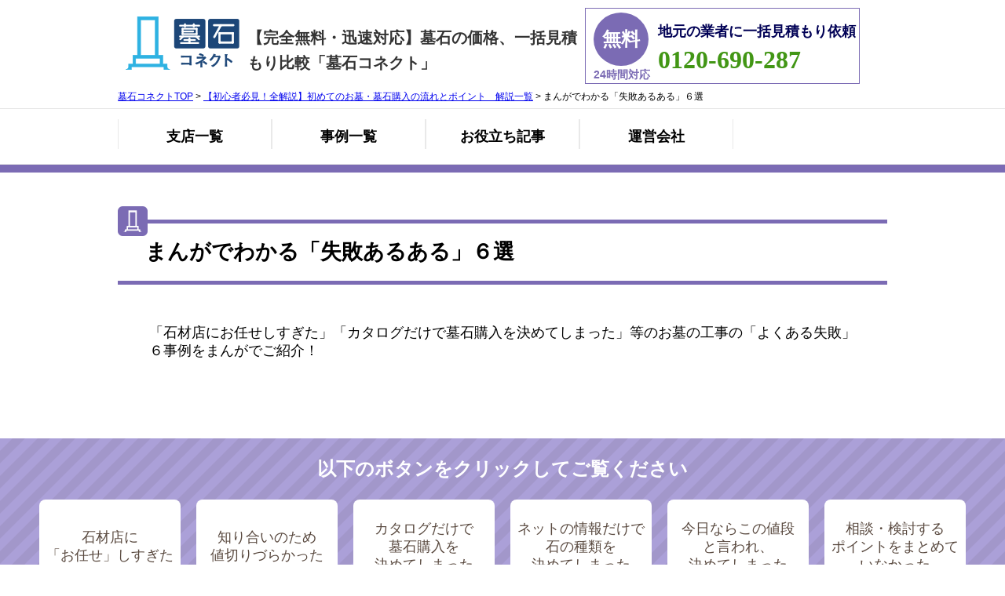

--- FILE ---
content_type: text/html; charset=UTF-8
request_url: https://boseki-connect.com/content/manga/
body_size: 12725
content:
<!DOCTYPE html>
<html lang="ja">
<head>
<!--- default -->
<meta charset="UTF-8">
<meta name="viewport" content="width=device-width, initial-scale=1.0 ,minimum-scale=1.0 ,maximum-scale=1.0, user-scalable=no">
<title>まんがでわかる「失敗あるある」６選</title>
<meta name='robots' content='max-image-preview:large' />
	<style>img:is([sizes="auto" i], [sizes^="auto," i]) { contain-intrinsic-size: 3000px 1500px }</style>
	
<!-- All in One SEO Pack 2.9.1 by Michael Torbert of Semper Fi Web Design[214,245] -->
<meta name="description"  content="「石材店にお任せしすぎた」「カタログだけで墓石購入を決めてしまった」等のお墓の工事の「よくある失敗」６事例をまんがでご紹介！｜【全国対応】墓石コネクトは、専属の墓石専門家が厳選した、地元の優良石材店を最大3社まで無料見積り、比較ができるサイトです。新規建立、墓じまい、リフォーム、引っ越し・改葬のための石材店を無料でご紹介いたします。" />

<meta name="keywords"  content="墓石,失敗,事例,失敗あるある" />

<!-- /all in one seo pack -->
<style id='classic-theme-styles-inline-css' type='text/css'>
/*! This file is auto-generated */
.wp-block-button__link{color:#fff;background-color:#32373c;border-radius:9999px;box-shadow:none;text-decoration:none;padding:calc(.667em + 2px) calc(1.333em + 2px);font-size:1.125em}.wp-block-file__button{background:#32373c;color:#fff;text-decoration:none}
</style>
<style id='global-styles-inline-css' type='text/css'>
:root{--wp--preset--aspect-ratio--square: 1;--wp--preset--aspect-ratio--4-3: 4/3;--wp--preset--aspect-ratio--3-4: 3/4;--wp--preset--aspect-ratio--3-2: 3/2;--wp--preset--aspect-ratio--2-3: 2/3;--wp--preset--aspect-ratio--16-9: 16/9;--wp--preset--aspect-ratio--9-16: 9/16;--wp--preset--color--black: #000000;--wp--preset--color--cyan-bluish-gray: #abb8c3;--wp--preset--color--white: #ffffff;--wp--preset--color--pale-pink: #f78da7;--wp--preset--color--vivid-red: #cf2e2e;--wp--preset--color--luminous-vivid-orange: #ff6900;--wp--preset--color--luminous-vivid-amber: #fcb900;--wp--preset--color--light-green-cyan: #7bdcb5;--wp--preset--color--vivid-green-cyan: #00d084;--wp--preset--color--pale-cyan-blue: #8ed1fc;--wp--preset--color--vivid-cyan-blue: #0693e3;--wp--preset--color--vivid-purple: #9b51e0;--wp--preset--gradient--vivid-cyan-blue-to-vivid-purple: linear-gradient(135deg,rgba(6,147,227,1) 0%,rgb(155,81,224) 100%);--wp--preset--gradient--light-green-cyan-to-vivid-green-cyan: linear-gradient(135deg,rgb(122,220,180) 0%,rgb(0,208,130) 100%);--wp--preset--gradient--luminous-vivid-amber-to-luminous-vivid-orange: linear-gradient(135deg,rgba(252,185,0,1) 0%,rgba(255,105,0,1) 100%);--wp--preset--gradient--luminous-vivid-orange-to-vivid-red: linear-gradient(135deg,rgba(255,105,0,1) 0%,rgb(207,46,46) 100%);--wp--preset--gradient--very-light-gray-to-cyan-bluish-gray: linear-gradient(135deg,rgb(238,238,238) 0%,rgb(169,184,195) 100%);--wp--preset--gradient--cool-to-warm-spectrum: linear-gradient(135deg,rgb(74,234,220) 0%,rgb(151,120,209) 20%,rgb(207,42,186) 40%,rgb(238,44,130) 60%,rgb(251,105,98) 80%,rgb(254,248,76) 100%);--wp--preset--gradient--blush-light-purple: linear-gradient(135deg,rgb(255,206,236) 0%,rgb(152,150,240) 100%);--wp--preset--gradient--blush-bordeaux: linear-gradient(135deg,rgb(254,205,165) 0%,rgb(254,45,45) 50%,rgb(107,0,62) 100%);--wp--preset--gradient--luminous-dusk: linear-gradient(135deg,rgb(255,203,112) 0%,rgb(199,81,192) 50%,rgb(65,88,208) 100%);--wp--preset--gradient--pale-ocean: linear-gradient(135deg,rgb(255,245,203) 0%,rgb(182,227,212) 50%,rgb(51,167,181) 100%);--wp--preset--gradient--electric-grass: linear-gradient(135deg,rgb(202,248,128) 0%,rgb(113,206,126) 100%);--wp--preset--gradient--midnight: linear-gradient(135deg,rgb(2,3,129) 0%,rgb(40,116,252) 100%);--wp--preset--font-size--small: 13px;--wp--preset--font-size--medium: 20px;--wp--preset--font-size--large: 36px;--wp--preset--font-size--x-large: 42px;--wp--preset--spacing--20: 0.44rem;--wp--preset--spacing--30: 0.67rem;--wp--preset--spacing--40: 1rem;--wp--preset--spacing--50: 1.5rem;--wp--preset--spacing--60: 2.25rem;--wp--preset--spacing--70: 3.38rem;--wp--preset--spacing--80: 5.06rem;--wp--preset--shadow--natural: 6px 6px 9px rgba(0, 0, 0, 0.2);--wp--preset--shadow--deep: 12px 12px 50px rgba(0, 0, 0, 0.4);--wp--preset--shadow--sharp: 6px 6px 0px rgba(0, 0, 0, 0.2);--wp--preset--shadow--outlined: 6px 6px 0px -3px rgba(255, 255, 255, 1), 6px 6px rgba(0, 0, 0, 1);--wp--preset--shadow--crisp: 6px 6px 0px rgba(0, 0, 0, 1);}:where(.is-layout-flex){gap: 0.5em;}:where(.is-layout-grid){gap: 0.5em;}body .is-layout-flex{display: flex;}.is-layout-flex{flex-wrap: wrap;align-items: center;}.is-layout-flex > :is(*, div){margin: 0;}body .is-layout-grid{display: grid;}.is-layout-grid > :is(*, div){margin: 0;}:where(.wp-block-columns.is-layout-flex){gap: 2em;}:where(.wp-block-columns.is-layout-grid){gap: 2em;}:where(.wp-block-post-template.is-layout-flex){gap: 1.25em;}:where(.wp-block-post-template.is-layout-grid){gap: 1.25em;}.has-black-color{color: var(--wp--preset--color--black) !important;}.has-cyan-bluish-gray-color{color: var(--wp--preset--color--cyan-bluish-gray) !important;}.has-white-color{color: var(--wp--preset--color--white) !important;}.has-pale-pink-color{color: var(--wp--preset--color--pale-pink) !important;}.has-vivid-red-color{color: var(--wp--preset--color--vivid-red) !important;}.has-luminous-vivid-orange-color{color: var(--wp--preset--color--luminous-vivid-orange) !important;}.has-luminous-vivid-amber-color{color: var(--wp--preset--color--luminous-vivid-amber) !important;}.has-light-green-cyan-color{color: var(--wp--preset--color--light-green-cyan) !important;}.has-vivid-green-cyan-color{color: var(--wp--preset--color--vivid-green-cyan) !important;}.has-pale-cyan-blue-color{color: var(--wp--preset--color--pale-cyan-blue) !important;}.has-vivid-cyan-blue-color{color: var(--wp--preset--color--vivid-cyan-blue) !important;}.has-vivid-purple-color{color: var(--wp--preset--color--vivid-purple) !important;}.has-black-background-color{background-color: var(--wp--preset--color--black) !important;}.has-cyan-bluish-gray-background-color{background-color: var(--wp--preset--color--cyan-bluish-gray) !important;}.has-white-background-color{background-color: var(--wp--preset--color--white) !important;}.has-pale-pink-background-color{background-color: var(--wp--preset--color--pale-pink) !important;}.has-vivid-red-background-color{background-color: var(--wp--preset--color--vivid-red) !important;}.has-luminous-vivid-orange-background-color{background-color: var(--wp--preset--color--luminous-vivid-orange) !important;}.has-luminous-vivid-amber-background-color{background-color: var(--wp--preset--color--luminous-vivid-amber) !important;}.has-light-green-cyan-background-color{background-color: var(--wp--preset--color--light-green-cyan) !important;}.has-vivid-green-cyan-background-color{background-color: var(--wp--preset--color--vivid-green-cyan) !important;}.has-pale-cyan-blue-background-color{background-color: var(--wp--preset--color--pale-cyan-blue) !important;}.has-vivid-cyan-blue-background-color{background-color: var(--wp--preset--color--vivid-cyan-blue) !important;}.has-vivid-purple-background-color{background-color: var(--wp--preset--color--vivid-purple) !important;}.has-black-border-color{border-color: var(--wp--preset--color--black) !important;}.has-cyan-bluish-gray-border-color{border-color: var(--wp--preset--color--cyan-bluish-gray) !important;}.has-white-border-color{border-color: var(--wp--preset--color--white) !important;}.has-pale-pink-border-color{border-color: var(--wp--preset--color--pale-pink) !important;}.has-vivid-red-border-color{border-color: var(--wp--preset--color--vivid-red) !important;}.has-luminous-vivid-orange-border-color{border-color: var(--wp--preset--color--luminous-vivid-orange) !important;}.has-luminous-vivid-amber-border-color{border-color: var(--wp--preset--color--luminous-vivid-amber) !important;}.has-light-green-cyan-border-color{border-color: var(--wp--preset--color--light-green-cyan) !important;}.has-vivid-green-cyan-border-color{border-color: var(--wp--preset--color--vivid-green-cyan) !important;}.has-pale-cyan-blue-border-color{border-color: var(--wp--preset--color--pale-cyan-blue) !important;}.has-vivid-cyan-blue-border-color{border-color: var(--wp--preset--color--vivid-cyan-blue) !important;}.has-vivid-purple-border-color{border-color: var(--wp--preset--color--vivid-purple) !important;}.has-vivid-cyan-blue-to-vivid-purple-gradient-background{background: var(--wp--preset--gradient--vivid-cyan-blue-to-vivid-purple) !important;}.has-light-green-cyan-to-vivid-green-cyan-gradient-background{background: var(--wp--preset--gradient--light-green-cyan-to-vivid-green-cyan) !important;}.has-luminous-vivid-amber-to-luminous-vivid-orange-gradient-background{background: var(--wp--preset--gradient--luminous-vivid-amber-to-luminous-vivid-orange) !important;}.has-luminous-vivid-orange-to-vivid-red-gradient-background{background: var(--wp--preset--gradient--luminous-vivid-orange-to-vivid-red) !important;}.has-very-light-gray-to-cyan-bluish-gray-gradient-background{background: var(--wp--preset--gradient--very-light-gray-to-cyan-bluish-gray) !important;}.has-cool-to-warm-spectrum-gradient-background{background: var(--wp--preset--gradient--cool-to-warm-spectrum) !important;}.has-blush-light-purple-gradient-background{background: var(--wp--preset--gradient--blush-light-purple) !important;}.has-blush-bordeaux-gradient-background{background: var(--wp--preset--gradient--blush-bordeaux) !important;}.has-luminous-dusk-gradient-background{background: var(--wp--preset--gradient--luminous-dusk) !important;}.has-pale-ocean-gradient-background{background: var(--wp--preset--gradient--pale-ocean) !important;}.has-electric-grass-gradient-background{background: var(--wp--preset--gradient--electric-grass) !important;}.has-midnight-gradient-background{background: var(--wp--preset--gradient--midnight) !important;}.has-small-font-size{font-size: var(--wp--preset--font-size--small) !important;}.has-medium-font-size{font-size: var(--wp--preset--font-size--medium) !important;}.has-large-font-size{font-size: var(--wp--preset--font-size--large) !important;}.has-x-large-font-size{font-size: var(--wp--preset--font-size--x-large) !important;}
:where(.wp-block-post-template.is-layout-flex){gap: 1.25em;}:where(.wp-block-post-template.is-layout-grid){gap: 1.25em;}
:where(.wp-block-columns.is-layout-flex){gap: 2em;}:where(.wp-block-columns.is-layout-grid){gap: 2em;}
:root :where(.wp-block-pullquote){font-size: 1.5em;line-height: 1.6;}
</style>
<link rel="stylesheet" type="text/css" media="screen" href="/wp-content/themes/boseki2019/style_ver2.css?edit=20260120050705">
<script src="https://cdn.jsdelivr.net/npm/jquery@3/dist/jquery.min.js"></script> 
<!-- === indexのみ === --> 
<script type="text/javascript" src="/wp-content/themes/boseki2019/js/jquery.rwdImageMaps.min.js"></script>
<script type="text/javascript" src="/wp-content/themes/boseki2019/js/common.js?edit=20191226"></script> 
<!-- Google Tag Manager -->
<script>(function(w,d,s,l,i){w[l]=w[l]||[];w[l].push({'gtm.start':
new Date().getTime(),event:'gtm.js'});var f=d.getElementsByTagName(s)[0],
j=d.createElement(s),dl=l!='dataLayer'?'&l='+l:'';j.async=true;j.src=
'https://www.googletagmanager.com/gtm.js?id='+i+dl;f.parentNode.insertBefore(j,f);
})(window,document,'script','dataLayer','GTM-527F7WT');</script>
<!-- End Google Tag Manager -->
<!-- Google Tag Manager -->
<script>(function(w,d,s,l,i){w[l]=w[l]||[];w[l].push({'gtm.start':
new Date().getTime(),event:'gtm.js'});var f=d.getElementsByTagName(s)[0],
j=d.createElement(s),dl=l!='dataLayer'?'&l='+l:'';j.async=true;j.src=
'https://www.googletagmanager.com/gtm.js?id='+i+dl;f.parentNode.insertBefore(j,f);
})(window,document,'script','dataLayer','GTM-PHLBQ4R');</script>
<!-- End Google Tag Manager -->
</head>
	
<body>
<!-- Google Tag Manager (noscript) -->
<noscript><iframe src="https://www.googletagmanager.com/ns.html?id=GTM-527F7WT"
height="0" width="0" style="display:none;visibility:hidden"></iframe></noscript>
<!-- End Google Tag Manager (noscript) -->

<!-- ===== header ===== -->
<header>
<div class="headerInner">
	<div class="logo"><a href="/"><img src="/images/logo.png" alt="墓石コネクト"></a></div>
	<div class="headerTxt">【完全無料・迅速対応】墓石の価格、一括見積もり比較「墓石コネクト」</div>
	<!-- SPメニュー -->
	<nav class="disSp menu__wrap">
    <input id="menu__toggle" type="checkbox" />
    <label class="menu__btn" for="menu__toggle">
      <span></span>
    </label>
    <ul class="menu__box">
	  <li><a class="menu__item" href="/#connectGroup">支店一覧</a></li>
      <li><a class="menu__item" href="/case/">事例一覧</a></li>
      <li><a class="menu__item" href="/content/">お役立ち記事</a></li>
      <li><a class="menu__item" href="/company/">運営会社</a></li>
    </ul>
  </nav>
	<!-- 〆SPメニュー -->

<div class="breadcrumbs" typeof="BreadcrumbList" vocab="http://schema.org/">
  <!-- Breadcrumb NavXT 6.2.1 -->
<span property="itemListElement" typeof="ListItem"><a property="item" typeof="WebPage" title="墓石コネクトTOPへ移動" href="https://boseki-connect.com"><span property="name">墓石コネクトTOP</span></a><meta property="position" content="1">&nbsp;&gt;&nbsp;</span><span property="itemListElement" typeof="ListItem"><a property="item" typeof="WebPage" title="【初心者必見！全解説】初めてのお墓・墓石購入の流れとポイント　解説一覧へ移動" href="https://boseki-connect.com/content/"><span property="name">【初心者必見！全解説】初めてのお墓・墓石購入の流れとポイント　解説一覧</span></a><meta property="position" content="2">&nbsp;&gt;&nbsp;</span><span property="itemListElement" typeof="ListItem"><span property="name">まんがでわかる「失敗あるある」６選</span><meta property="position" content="3"></span></div>
	<div class="headerTel">
		<div class="sp">
			<div><span>無料</span><span>24時間対応</span></div>
			<div>地元の業者に一括見積もり依頼</div>
			<div>
			<p class="btnLead">▼クリックすれば電話がかかります</p>
			<a href="tel:0120-690-287" class="myButton"><em class="btnSpan">通話無料 </em>0120-690-287</a>
			</div>
		</div>
		<div class="pc"><a href="/tel/">
			<div><span>無料</span><span>24時間対応</span></div>
			<div>地元の業者に一括見積もり依頼</div>
			<div>0120-690-287</div>
		</a></div>
	</div>
	</div>

	<!-- Nav -->
	<nav id="gnav" class="gnav">
		<div class="container mx-auto">
			<ul id="gnavwrap" class="gnav__wrap">
				<li class="gnav__list"><a href="/#connectGroup" class="gnav__anchor">支店一覧</a></li>
				<li class="gnav__list"><a href="/content/jirei/" class="gnav__anchor">事例一覧</a></li>
				<li class="gnav__list"><a href="/content/" class="gnav__anchor">お役立ち記事</a></li>
				<li class="gnav__list"><a href="/company/" class="gnav__anchor">運営会社</a></li>
			</ul>
		</div>
	</nav>
	<!-- End Nav -->	
</header>
<!-- ===== /header ===== --> 

<!-- single -->
<div class="mainWrapper">
<h1>まんがでわかる「失敗あるある」６選</h1>

<div id="main" class="contentPage manga"> 
<p class="read">「石材店にお任せしすぎた」「カタログだけで墓石購入を決めてしまった」等のお墓の工事の「よくある失敗」６事例をまんがでご紹介！</p>
	
	<!-- ===== アンカーリンク ===== -->
	<nav class="anchornav">

		<p><span class="pc">以下のボタンをクリックしてご覧ください</span><span class="sp">タップして選択し、ご覧ください</span></p>
		<ul>
			<li><a href="#step1"><span class="sp">＜失敗例１＞</span>石材店に<br class="pc">「お任せ」しすぎた</a></li>
			<li><a href="#step2"><span class="sp">＜失敗例２＞</span>知り合いのため<br class="pc">値切りづらかった</a></li>
			<li><a href="#step3"><span class="sp">＜失敗例３＞</span>カタログだけで<br class="pc">墓石購入を<br class="pc">決めてしまった</a></li>
			<li><a href="#step4"><span class="sp">＜失敗例４＞</span>ネットの情報だけで<br class="pc">石の種類を<br class="pc">決めてしまった</a></li>
			<li><a href="#step5"><span class="sp">＜失敗例５＞</span>今日ならこの値段<br class="pc">と言われ、<br class="pc">決めてしまった</a></li>
			<li><a href="#step6"><span class="sp">＜失敗例６＞</span>相談・検討する<br class="pc">ポイントをまとめて<br class="pc">いなかった</a></li>
		</ul>
	</nav>
	
	<!-- ===== ＜失敗例１＞石材店に「お任せ」しすぎてしまった ===== -->
	<section class="contentBox" id="step1">
		<h2>＜失敗例１＞石材店に「お任せ」しすぎてしまった</h2>
		<p>今回の事例は、初めて墓石の購入をお考えの方が石材店に全てお任せして失敗してしまったケースです。<br>
<br>
ご自身では墓石の知識がないことから「ベテランの方が言っているから・・・」と相手に委ねてしまい、結果的にご自身の要望を上手く伝えられないままお話が進んで後に後悔することがあります。<br>
<br>
相手の意見を参考にしつつ、ご自身の要望をしっかりと伝えることがとても大切です。納得のいく墓石購入ができるように事例を見て学んでいきましょう。</p>
		<div class="textC"><img decoding="async" src="/manga/img/1.png" alt="＜失敗例１＞石材店に「お任せ」しすぎてしまった"></div>
		<div class="imgR">
			<div class="textBox">
				<h3>なぜ失敗したのか</h3>
				<p>「ベテランの職人からの意見だから・・・」と全てをお任せてしまった事が要因です。<br>
<br>
お客さまの多くは、初めてお墓を建てられる方がほとんどで、石材店の提案を基準に検討されています。<br>
<br>
そのため、<span class="bold">一つの石材店だけでお話を進めてしまうと、意見が偏ってしまいお客さまにとって本当に適正なのか判断するには不十分</span>でしょう。</p>
			</div>
			<p class="image"><img decoding="async" src="/manga/img/img1.png" alt="なぜ失敗したのか"></p>
		</div>
		<div class="imgR">
			<div class="textBox">
				<h3>失敗しないためには</h3>
				<p>要望を聞いてくれない、要望を伝えにくい環境の石材店に必ずしも決める必要はありません。<br>
<br>
<span class="bold">対象の地域にある石材店は一つしかないということはないので、他の石材店からも見積もりを取得</span>する事をオススメします。</p>
			</div>
			<p class="image"><img decoding="async" src="/manga/img/img2.png" alt="失敗しないためには"></p>
		</div>
		<div class="imgR">
			<div class="textBox">
				<h3>墓石コネクトでは</h3>
				<p>ご自身の要望が伝えられない、伝え方がわからないという方は、<span class="bold">お気軽に墓石コネクトの専門担当者へご相談下さい。</span><br>
<br>
第三者の視点で親切・丁寧にご質問にお応えします。<br>
<br>
※地域によって紹介業者数は異なります。予めご了承下さい。</p>
			</div>
			<p class="image"><img decoding="async" src="/manga/img/img3.png" alt="墓石コネクトでは"></p>
		</div>
	</section>

<section class="women_module">
	<img decoding="async" src="/wp-content/themes/boseki2019/img/bg_women_blue02_solo.png" alt="フォームで相談" class="solo sp"><img decoding="async" src="/wp-content/themes/boseki2019/img/bg_women_blue02_solo_pc.png" alt="フォームで相談" class="solo pc">
	<p class="catch">複数業者に相見積りで<br class="sp">失敗しないお墓の工事を！</p>
	<article>
		<p class="read"><span>最短20秒で一括見積依頼！</span></p>
		<p class="read">実績のある地元の優良石材店を<br class="sp">ご紹介いたします。</p>
		<div>
			<div class="sp"> <a href="/form/"><img decoding="async" src="/wp-content/themes/boseki2019/img/btn_women_form02.png" alt="フォームで相談"></a> <a href="tel:0120-690-287"><img decoding="async" src="/wp-content/themes/boseki2019/img/btn_women_tel02.png" alt="0120-690-287 24時間対応"></a> </div>
			<div class="pc"> <a href="/form/"><img decoding="async" src="/wp-content/themes/boseki2019/img/btn_women_form_pc.png" alt="フォームで相談"></a> <a href="/tel/"><img decoding="async" src="/wp-content/themes/boseki2019/img/btn_women_tel_pc.png" alt="0120-690-287 24時間対応"></a> </div>
		</div>
	</article>
</section>

	
	<!-- ===== アンカーリンク ===== -->
	<nav class="anchornav">

		<p><span class="pc">以下のボタンをクリックしてご覧ください</span><span class="sp">タップして選択し、ご覧ください</span></p>
		<ul>
			<li><a href="#step1"><span class="sp">＜失敗例１＞</span>石材店に<br class="pc">「お任せ」しすぎた</a></li>
			<li><a href="#step2"><span class="sp">＜失敗例２＞</span>知り合いのため<br class="pc">値切りづらかった</a></li>
			<li><a href="#step3"><span class="sp">＜失敗例３＞</span>カタログだけで<br class="pc">墓石購入を<br class="pc">決めてしまった</a></li>
			<li><a href="#step4"><span class="sp">＜失敗例４＞</span>ネットの情報だけで<br class="pc">石の種類を<br class="pc">決めてしまった</a></li>
			<li><a href="#step5"><span class="sp">＜失敗例５＞</span>今日ならこの値段<br class="pc">と言われ、<br class="pc">決めてしまった</a></li>
			<li><a href="#step6"><span class="sp">＜失敗例６＞</span>相談・検討する<br class="pc">ポイントをまとめて<br class="pc">いなかった</a></li>
		</ul>
	</nav>
	<!-- ===== ＜失敗例２＞知り合いにお願いして値切りづらかった ===== -->
	<section class="contentBox" id="step2">
		<h2>＜失敗例２＞知り合いにお願いして値切りづらかった</h2>
		<p>今回の事例は、知り合いから紹介された石材店ということもあり、値段交渉ができずに結果的に高いお見積りになってしまったケースです。<br>
<br>
紹介された石材店だと安心感があることに加え、遠慮して上手く要望が伝えらえれずに後悔してしまうことがあります。<br>
<br>
墓石に対する要望を伝えることも大切ですが、ご予算についてもしっかりと話し合いましょう。事例を見てお話の進め方について考え直しましょう。</p>
		<div class="textC"><img decoding="async" src="/manga/img/2.png" alt="＜失敗例２＞知り合いにお願いして値切りづらかった"></div>
		<div class="imgR">
			<div class="textBox">
				<h3>なぜ失敗したのか</h3>
				<p><span class="bold">友人のご紹介の石材店ということもあり、遠慮してしまった事が要因です。</span><br>
<br>
墓石の購入は、一生にあるかないかの大きな買い物ですので、遠慮せずにどんどん質問しましょう。<br>
<br>
費用はもちろんの事、どのような石種を使用しているのか、施工方法など詳しくお聞きし、お客さまでもしっかりと内容を把握しておく事でのちのトラブルを防ぐ事ができます。</p>
			</div>
			<p class="image"><img decoding="async" src="/manga/img/img4.png" alt="なぜ失敗したのか"></p>
		</div>
		<div class="imgR">
			<div class="textBox">
				<h3>失敗しないためには</h3>
				<p>お知り合いの石材店の場合、値引き交渉は言いにくいですよね。

そのような状況の際には、まずは他の石材店にもお見積りをとってみて、<span class="bold">他社の見積もりを比較しつつ、お話を進めていきましょう。</span><br>
<br>
そうする事で「<span class="bold">この部分が安いのはなぜか</span>」や「<span class="bold">この部分と何がちがうのか</span>」などのお話がしやすくなります。<br>
<br>
要望を伝えてやすい環境をしっかり作った上で石材店との値段交渉を行いましょう。</p>
			</div>
			<p class="image"><img decoding="async" src="/manga/img/img5.png" alt="失敗しないためには"></p>
		</div>
		<div class="imgR">
			<div class="textBox">
				<h3>墓石コネクトでは</h3>
				<p>墓石コネクトでは、<span class="bold">一括でお見積りを取る事ができるので複数の石材店の情報を参考に検討する事ができます。</span><br>
<br>
比較する事で、必要なポイントが明確となり、よりお客様に合った石材店を選定する事ができるでしょう。</p>
			</div>
			<p class="image"><img decoding="async" src="/manga/img/img6.png" alt="墓石コネクトでは"></p>
		</div>
	</section>

<section class="women_module">
	<img decoding="async" src="/wp-content/themes/boseki2019/img/bg_women_blue02_solo.png" alt="フォームで相談" class="solo sp"><img decoding="async" src="/wp-content/themes/boseki2019/img/bg_women_blue02_solo_pc.png" alt="フォームで相談" class="solo pc">
	<p class="catch">複数業者に相見積りで<br class="sp">失敗しないお墓の工事を！</p>
	<article>
		<p class="read"><span>最短20秒で一括見積依頼！</span></p>
		<p class="read">実績のある地元の優良石材店を<br class="sp">ご紹介いたします。</p>
		<div>
			<div class="sp"> <a href="/form/"><img decoding="async" src="/wp-content/themes/boseki2019/img/btn_women_form02.png" alt="フォームで相談"></a> <a href="tel:0120-690-287"><img decoding="async" src="/wp-content/themes/boseki2019/img/btn_women_tel02.png" alt="0120-690-287 24時間対応"></a> </div>
			<div class="pc"> <a href="/form/"><img decoding="async" src="/wp-content/themes/boseki2019/img/btn_women_form_pc.png" alt="フォームで相談"></a> <a href="/tel/"><img decoding="async" src="/wp-content/themes/boseki2019/img/btn_women_tel_pc.png" alt="0120-690-287 24時間対応"></a> </div>
		</div>
	</article>
</section>

	
	<!-- ===== アンカーリンク ===== -->
	<nav class="anchornav">

		<p><span class="pc">以下のボタンをクリックしてご覧ください</span><span class="sp">タップして選択し、ご覧ください</span></p>
		<ul>
			<li><a href="#step1"><span class="sp">＜失敗例１＞</span>石材店に<br class="pc">「お任せ」しすぎた</a></li>
			<li><a href="#step2"><span class="sp">＜失敗例２＞</span>知り合いのため<br class="pc">値切りづらかった</a></li>
			<li><a href="#step3"><span class="sp">＜失敗例３＞</span>カタログだけで<br class="pc">墓石購入を<br class="pc">決めてしまった</a></li>
			<li><a href="#step4"><span class="sp">＜失敗例４＞</span>ネットの情報だけで<br class="pc">石の種類を<br class="pc">決めてしまった</a></li>
			<li><a href="#step5"><span class="sp">＜失敗例５＞</span>今日ならこの値段<br class="pc">と言われ、<br class="pc">決めてしまった</a></li>
			<li><a href="#step6"><span class="sp">＜失敗例６＞</span>相談・検討する<br class="pc">ポイントをまとめて<br class="pc">いなかった</a></li>
		</ul>
	</nav>
	
	
	<!-- ===== ＜失敗例３＞カタログだけで墓石購入を決めてしまった ===== -->
	<section class="contentBox" id="step3">
		<h2>＜失敗例３＞カタログだけで墓石購入を決めてしまった</h2>
		<p>今回の事例は、カタログの印象だけで墓石購入を決めてしまい失敗してしまったケースです。<br>
<br>
墓石を建てる際には、墓地の環境や周囲の墓石との兼ね合いなどを確認した上で工事を進めることで出来栄えの相違を防ぐことができます。<br>
<br>
近年ではインターネットの普及により、お手軽に資料請求できるようになりました。だからこそ事例を見て墓石購入のあり方について考えましょう。</p>
		<div class="textC"><img decoding="async" src="/manga/img/3.png" alt="＜失敗例３＞カタログだけで墓石購入を決めてしまった"></div>
		<div class="imgR">
			<div class="textBox">
				<h3>なぜ失敗したのか</h3>
				<p>価格重視で実物を見ずに決めてしまった事が要因です。<br>
<br>
基本的には、墓石を建てる前に現地調査を行い、墓地の状況を把握した上で工事に取り掛かります。<br>
<br>
けれども、それだとお客さまで時間を作って石材店とお話頂くことになるため手間がかかってしまう事から、最近ではカタログ等で決めてしまう方も増えています。</p>
			</div>
			<p class="image"><img decoding="async" src="/manga/img/img7.png" alt="なぜ失敗したのか"></p>
		</div>
		<div class="imgR">
			<div class="textBox">
				<h3>失敗しないためには</h3>
				<p>時間をかけてしっかりと話し合いましょう。環境によって、適している石種は異なりますし、周りのお墓とのバランスも大切です。<br>
<br>
可能であれば、現地に立ち合って頂き石材店の説明を聞きながら打ち合わせして頂くことでよりご納得できるお墓作りが期待できると思います。</p>
			</div>
			<p class="image"><img decoding="async" src="/manga/img/img8.png" alt="失敗しないためには"></p>
		</div>
		<div class="imgR">
			<div class="textBox">
				<h3>墓石コネクトでは</h3>
				<p>墓石コネクトでは、ご紹介する石材店にて、必ず現地調査を行った上でお見積を提出しております。<br>
<br>
そのため、お見積後に金額が変動する心配はありませんし、それぞれの墓地に適したデザインや石種をご提案させて頂くので墓石の建立後も安心です。<br>
<br>
また、お見積内容の調整も可能ですので、追加工事や変更などがあった際にもお気軽にお申し付け頂けます。</p>
			</div>
			<p class="image"><img decoding="async" src="/manga/img/img9.png" alt="墓石コネクトでは"></p>
		</div>
	</section>

<section class="women_module">
	<img decoding="async" src="/wp-content/themes/boseki2019/img/bg_women_blue02_solo.png" alt="フォームで相談" class="solo sp"><img decoding="async" src="/wp-content/themes/boseki2019/img/bg_women_blue02_solo_pc.png" alt="フォームで相談" class="solo pc">
	<p class="catch">複数業者に相見積りで<br class="sp">失敗しないお墓の工事を！</p>
	<article>
		<p class="read"><span>最短20秒で一括見積依頼！</span></p>
		<p class="read">実績のある地元の優良石材店を<br class="sp">ご紹介いたします。</p>
		<div>
			<div class="sp"> <a href="/form/"><img decoding="async" src="/wp-content/themes/boseki2019/img/btn_women_form02.png" alt="フォームで相談"></a> <a href="tel:0120-690-287"><img decoding="async" src="/wp-content/themes/boseki2019/img/btn_women_tel02.png" alt="0120-690-287 24時間対応"></a> </div>
			<div class="pc"> <a href="/form/"><img decoding="async" src="/wp-content/themes/boseki2019/img/btn_women_form_pc.png" alt="フォームで相談"></a> <a href="/tel/"><img decoding="async" src="/wp-content/themes/boseki2019/img/btn_women_tel_pc.png" alt="0120-690-287 24時間対応"></a> </div>
		</div>
	</article>
</section>

	
	<!-- ===== アンカーリンク ===== -->
	<nav class="anchornav">

		<p><span class="pc">以下のボタンをクリックしてご覧ください</span><span class="sp">タップして選択し、ご覧ください</span></p>
		<ul>
			<li><a href="#step1"><span class="sp">＜失敗例１＞</span>石材店に<br class="pc">「お任せ」しすぎた</a></li>
			<li><a href="#step2"><span class="sp">＜失敗例２＞</span>知り合いのため<br class="pc">値切りづらかった</a></li>
			<li><a href="#step3"><span class="sp">＜失敗例３＞</span>カタログだけで<br class="pc">墓石購入を<br class="pc">決めてしまった</a></li>
			<li><a href="#step4"><span class="sp">＜失敗例４＞</span>ネットの情報だけで<br class="pc">石の種類を<br class="pc">決めてしまった</a></li>
			<li><a href="#step5"><span class="sp">＜失敗例５＞</span>今日ならこの値段<br class="pc">と言われ、<br class="pc">決めてしまった</a></li>
			<li><a href="#step6"><span class="sp">＜失敗例６＞</span>相談・検討する<br class="pc">ポイントをまとめて<br class="pc">いなかった</a></li>
		</ul>
	</nav>
	
	
	<!-- ===== ＜失敗例４＞インターネットの情報だけで石の種類を決めてしまった ===== -->
	<section class="contentBox" id="step4">
		<h2>＜失敗例４＞インターネットの情報だけで石の種類を決めてしまった</h2>
		<p>今回の事例は、インターネットの情報だけで石の種類を決めてしまい失敗したケースです。<br>
<br>
最近ではインターネットで多くの情報を得ることができるようになり、事前にご自身で調べる方も増えてきています。<br>
<br>
しかしながら、その情報だけに偏ってしまうことがあまり良くありません。調べた情報と合わせて、実際に現場を経験している方の意見を取り入れることでご自身に合った石の種類を選びいただくことができるでしょう。</p>
		<div class="textC"><img decoding="async" src="/manga/img/boseki_04_color_syusei.jpg" alt="＜失敗例４＞インターネットの情報だけで石の種類を決めてしまった"></div>
		<div class="imgR">
			<div class="textBox">
				<h3>なぜ失敗したのか</h3>
				<p>インターネットだけの情報で、石種を決めてしまった事が要因です。<br>
<br>
「お墓は、孫の代まで100年保持しましょう」といいますが、近年、石の質は安定して良くなりどの石も100年保つことができます。。<br>
<br>
主な違いとしては、経年変化の違いにあります。</p>
			</div>
			<p class="image"><img decoding="async" src="/manga/img/img10.png" alt="なぜ失敗したのか"></p>
		</div>
		<div class="imgR">
			<div class="textBox">
				<h3>失敗しないためには</h3>
				<p>やはり、実際に石材を取り扱っている石材店にご相談頂く事をおすすめ致します。石種によって経年変化が異なるため、墓地の環境や特徴を考慮した上で石を選びましょう。<br>
<br>
例えば、目が粗い石の場合、石の中ではお手頃ですが、水分を吸収しやすく劣化が目立ちやすいデメリットがあります。<br>
<br>
国産の石の場合は、一番日本の気候に合っているのでつやもちが良いのですが、その分他の石に比べると価格が高い傾向にあります。このように様々な石の特徴を知って頂く事で、お客さまの理想の墓石を建てることができるでしょう。</p>
			</div>
			<p class="image"><img decoding="async" src="/manga/img/img11.png" alt="失敗しないためには"></p>
		</div>
		<div class="imgR">
			<div class="textBox">
				<h3>墓石コネクトでは</h3>
				<p>お客さまで、一から石種を探すのは大変なことですし、結局どれを選べばいいのかわからないということもあると思います。<br>
<br>
そういった方へ、墓石コネクトでは知識豊富な石材店をご紹介させて頂き、石材選びなどの細かい事から丁寧にサポート致します。</p>
			</div>
			<p class="image"><img decoding="async" src="/manga/img/img12.png" alt="墓石コネクトでは"></p>
		</div>
	</section>

<section class="women_module">
	<img decoding="async" src="/wp-content/themes/boseki2019/img/bg_women_blue02_solo.png" alt="フォームで相談" class="solo sp"><img decoding="async" src="/wp-content/themes/boseki2019/img/bg_women_blue02_solo_pc.png" alt="フォームで相談" class="solo pc">
	<p class="catch">複数業者に相見積りで<br class="sp">失敗しないお墓の工事を！</p>
	<article>
		<p class="read"><span>最短20秒で一括見積依頼！</span></p>
		<p class="read">実績のある地元の優良石材店を<br class="sp">ご紹介いたします。</p>
		<div>
			<div class="sp"> <a href="/form/"><img decoding="async" src="/wp-content/themes/boseki2019/img/btn_women_form02.png" alt="フォームで相談"></a> <a href="tel:0120-690-287"><img decoding="async" src="/wp-content/themes/boseki2019/img/btn_women_tel02.png" alt="0120-690-287 24時間対応"></a> </div>
			<div class="pc"> <a href="/form/"><img decoding="async" src="/wp-content/themes/boseki2019/img/btn_women_form_pc.png" alt="フォームで相談"></a> <a href="/tel/"><img decoding="async" src="/wp-content/themes/boseki2019/img/btn_women_tel_pc.png" alt="0120-690-287 24時間対応"></a> </div>
		</div>
	</article>
</section>

	
	<!-- ===== アンカーリンク ===== -->
	<nav class="anchornav">

		<p><span class="pc">以下のボタンをクリックしてご覧ください</span><span class="sp">タップして選択し、ご覧ください</span></p>
		<ul>
			<li><a href="#step1"><span class="sp">＜失敗例１＞</span>石材店に<br class="pc">「お任せ」しすぎた</a></li>
			<li><a href="#step2"><span class="sp">＜失敗例２＞</span>知り合いのため<br class="pc">値切りづらかった</a></li>
			<li><a href="#step3"><span class="sp">＜失敗例３＞</span>カタログだけで<br class="pc">墓石購入を<br class="pc">決めてしまった</a></li>
			<li><a href="#step4"><span class="sp">＜失敗例４＞</span>ネットの情報だけで<br class="pc">石の種類を<br class="pc">決めてしまった</a></li>
			<li><a href="#step5"><span class="sp">＜失敗例５＞</span>今日ならこの値段<br class="pc">と言われ、<br class="pc">決めてしまった</a></li>
			<li><a href="#step6"><span class="sp">＜失敗例６＞</span>相談・検討する<br class="pc">ポイントをまとめて<br class="pc">いなかった</a></li>
		</ul>
	</nav>
	
	<!-- ===== ＜失敗例５＞「今日ならこの値段で！」と言われ、決めてしまった ===== -->
	<section class="contentBox" id="step5">
		<h2>＜失敗例５＞「今日ならこの値段で！」と言われ、決めてしまった</h2>
		<p>今回の事例は、安さと「今だけ」というフレーズに捉われてしまい失敗したケースです。<br>
<br>
通常、大幅な値引きや即決を迫られることはありませんので、そういった営業には注意が必要です。<br>
<br>
価格だけを重視するのではなく、提案された内容をご家族としっかりと話し合われた上で石材店を検討していきましょう。</p>
		<div class="textC"><img decoding="async" src="/manga/img/boseki_05_color_syusei.jpg" alt="＜失敗例５＞「今日ならこの値段で！」と言われ、決めてしまった"></div>
		<div class="imgR">
			<div class="textBox">
				<h3>なぜ失敗したのか</h3>
				<p>営業マンの勢いと安さを重視してしまった事が要因です。

良心的な石材店の場合、状況に合わせた適正価格でお見積を出しているため、お見積金額から大きく割引するということは考えにくいです。</p>
			</div>
			<p class="image"><img decoding="async" src="/manga/img/img13.png" alt="なぜ失敗したのか"></p>
		</div>
		<div class="imgR">
			<div class="textBox">
				<h3>失敗しないためには</h3>
				<p>その場で即決するのは絶対にやめましょう。即決を迫られた場合、自社の売上だけを考えた営業手法の可能性が高いです。<br>
<br>
そのため、1社のみで検討するのではなく、複数社のお見積を比較しご家族としっかりご相談頂いた上でご判断頂く事をおすすめ致します。<br>
<br>
もし万が一、即決で契約してしまった場合でも、8日以内であればクーリングオフ制度によりキャンセルすることができますので不安に感じた際にはすぐに対処しましょう。</p>
			</div>
			<p class="image"><img decoding="async" src="/manga/img/img14.png" alt="失敗しないためには"></p>
		</div>
		<div class="imgR">
			<div class="textBox">
				<h3>墓石コネクトでは</h3>
				<p>墓石コネクトでご紹介する石材店では、初回から契約を迫ることはございません。<br>
<br>
ご要望をきちんと把握し、お客さまのペースに合わせた対応を心掛けています。<br>
<br>
また、これまでにご利用頂いたお客さまのご意見を集め、石材店の精査を行っておりますので、安心して墓石コネクトをご利用頂けます。</p>
			</div>
			<p class="image"><img decoding="async" src="/manga/img/img15.png" alt="墓石コネクトでは"></p>
		</div>
	</section>

<section class="women_module">
	<img decoding="async" src="/wp-content/themes/boseki2019/img/bg_women_blue02_solo.png" alt="フォームで相談" class="solo sp"><img decoding="async" src="/wp-content/themes/boseki2019/img/bg_women_blue02_solo_pc.png" alt="フォームで相談" class="solo pc">
	<p class="catch">複数業者に相見積りで<br class="sp">失敗しないお墓の工事を！</p>
	<article>
		<p class="read"><span>最短20秒で一括見積依頼！</span></p>
		<p class="read">実績のある地元の優良石材店を<br class="sp">ご紹介いたします。</p>
		<div>
			<div class="sp"> <a href="/form/"><img decoding="async" src="/wp-content/themes/boseki2019/img/btn_women_form02.png" alt="フォームで相談"></a> <a href="tel:0120-690-287"><img decoding="async" src="/wp-content/themes/boseki2019/img/btn_women_tel02.png" alt="0120-690-287 24時間対応"></a> </div>
			<div class="pc"> <a href="/form/"><img decoding="async" src="/wp-content/themes/boseki2019/img/btn_women_form_pc.png" alt="フォームで相談"></a> <a href="/tel/"><img decoding="async" src="/wp-content/themes/boseki2019/img/btn_women_tel_pc.png" alt="0120-690-287 24時間対応"></a> </div>
		</div>
	</article>
</section>

	
	<!-- ===== アンカーリンク ===== -->
	<nav class="anchornav">

		<p><span class="pc">以下のボタンをクリックしてご覧ください</span><span class="sp">タップして選択し、ご覧ください</span></p>
		<ul>
			<li><a href="#step1"><span class="sp">＜失敗例１＞</span>石材店に<br class="pc">「お任せ」しすぎた</a></li>
			<li><a href="#step2"><span class="sp">＜失敗例２＞</span>知り合いのため<br class="pc">値切りづらかった</a></li>
			<li><a href="#step3"><span class="sp">＜失敗例３＞</span>カタログだけで<br class="pc">墓石購入を<br class="pc">決めてしまった</a></li>
			<li><a href="#step4"><span class="sp">＜失敗例４＞</span>ネットの情報だけで<br class="pc">石の種類を<br class="pc">決めてしまった</a></li>
			<li><a href="#step5"><span class="sp">＜失敗例５＞</span>今日ならこの値段<br class="pc">と言われ、<br class="pc">決めてしまった</a></li>
			<li><a href="#step6"><span class="sp">＜失敗例６＞</span>相談・検討する<br class="pc">ポイントをまとめて<br class="pc">いなかった</a></li>
		</ul>
	</nav>
	
	
	<!-- ===== ＜失敗例６＞相談・検討するポイントをまとめていなかった ===== -->
	<section class="contentBox" id="step6">
		<h2>＜失敗例６＞相談・検討するポイントをまとめていなかった</h2>
		<p>今回の事例は、いろいろな石材店のお話だけを聞いたものの、要点をまとめていなかった為失敗してしまったケースです。<br>
<br>
石材店によって金額や提案する内容は様々です。そのため、ただ情報を集めるのではなくご自身にとって必要なポイントをまとめていきながら石材店を選定することをおすすめしております。<br>
<br>
最初は必要なことがわからないという方も、いくつか石材店の提案を聞いていく中でよかったことやここを追加してほしいなど要望が出てくると思います。そういった些細なことを控えておくことで自然とご自身に合った石材店が見えてくるでしょう。</p>
		<div class="textC"><img decoding="async" src="/manga/img/boseki_06_color_syusei.jpg" alt="＜失敗例６＞相談・検討するポイントをまとめていなかった"></div>
		<div class="imgR">
			<div class="textBox">
				<h3>なぜ失敗したのか</h3>
				<p>お話を聞くことに集中しすぎてしてしまい、必要なポイントをまとめていなかったことが要因です。<br>
<br>
もちろん、様々な石材店の意見を聞く事はとても大切ですが、ただお話を聞くだけでは参考にして頂く事には不十分です。</p>
			</div>
			<p class="image"><img decoding="async" src="/manga/img/img16.png" alt="なぜ失敗したのか"></p>
		</div>
		<div class="imgR">
			<div class="textBox">
				<h3>失敗しないためには</h3>
				<p>せっかくご自身で得た情報ですから、今後のご検討していく上でしっかりと活かしましょう。<br>
<br>
一人で考えずに必ず家族にご相談頂き、冷静な判断で石材店をお選び頂く事をおすすめ致します。</p>
			</div>
			<p class="image"><img decoding="async" src="/manga/img/img17.png" alt="失敗しないためには"></p>
		</div>
		
	</section>
</div>
<!-- /main --> 
</div>

<!-- ===== お姉さんモジュール（inc） ===== -->
<section class="women_module">
	<img src="/wp-content/themes/boseki2019/img/bg_women_blue02_solo.png" alt="フォームで相談" class="solo sp"><img src="/wp-content/themes/boseki2019/img/bg_women_blue02_solo_pc.png" alt="フォームで相談" class="solo pc">
	<p class="catch">複数業者に相見積りで<br class="sp">失敗しないお墓の工事を！</p>
	<article>
		<p class="read"><span>最短20秒で一括見積依頼！</span></p>
		<p class="read">実績のある地元の優良石材店を<br class="sp">ご紹介いたします。</p>
		<div>
			<div class="sp"> <a href="/form/"><img src="/wp-content/themes/boseki2019/img/btn_women_form02.png" alt="フォームで相談"></a> <a href="tel:0120-690-287"><img src="/wp-content/themes/boseki2019/img/btn_women_tel02.png" alt="0120-690-287 24時間対応"></a> </div>
			<div class="pc"> <a href="/form/"><img src="/wp-content/themes/boseki2019/img/btn_women_form_pc.png" alt="フォームで相談"></a> <a href="/tel/"><img src="/wp-content/themes/boseki2019/img/btn_women_tel_pc.png" alt="0120-690-287 24時間対応"></a> </div>
		</div>
	</article>
</section>

<!-- ===== 大百科モジュール（inc） ===== -->
<!-- ===== section#dictionary 【初心者必見！全解説】初めてのお墓・墓石購入の流れとポイント　解説一覧 ===== -->
<!-- ===== section#dictionary 旧「大百科モジュール」 ===== -->
<section id="dictionary">
	<h2>【初心者必見！全解説】初めてのお墓・墓石購入の流れとポイント　解説一覧</h2>
	<div class="bgWrapper">
		<div>
			<article>
				<h3>【初心者必見】お墓の工事の基礎知識３編</h3>
				<ul>
<li><a href="/content/price/">【平均購入価格を解説】地域・種類別、墓石の相場と値段</a></li>
<li><a href="/content/choise/">石材店選びで重要な5つのポイント</a></li>
<li><a href="/content/design/">デザイン型墓石購入の流れとポイント</a></li>
				</ul>
			</article>
<article>
				<h3>【価格別】お墓の工事の事例14選</h3>
				<ul>
<li><a href="/content/jirei/#jirei_anc01">100万円未満の新規建立・建て替え工事事例６選</a></li>
<li><a href="/content/jirei/#jirei_anc02">150万円以下の新規建立工事事例４選</a></li>
<li><a href="/content/jirei/#jirei_anc03">151万円以上の新規建立・建て替え工事事例４選</a></li>
				</ul>
			</article>
			<article>
				<h3>【解説】墓じまいの基礎知識４編</h3>
				<ul>
<li><a href="/content/hakajimai-cost/">墓じまいにかかる費用の主要5項目を解説</a></li>
<li><a href="/content/hakajimai-procedure/">墓じまいに必要な手続きとは</a></li>
<li><a href="/content/hakajimai-relocation/">墓じまいの移転先と特徴</a></li>
<li><a href="/content/hakajimai-trouble/">よくあるトラブルと対策方法</a></li>
				</ul>
			</article>

			<article>
				<h3>【工事前に知りたい】お墓の建て替え・改葬の基礎知識２編</h3>
				<ul>
<li><a href="/content/reform/">お墓の建て替えやリフォームの基礎知識</a></li>
<li><a href="/content/kaisou/">【初心者必見！】お墓のお引越し・改葬の費用と流れ</a></li>
				</ul>
			</article>
		</div>
		<div class="linkBtnD pl02d"><a href="/content/">初めてのお墓・墓石購入を<br class="sp">全解説！一覧に戻る</a></div>
	</div>
</section>
<!-- ===== /section#dictionary ===== --> 

<!-- ===== 全国コネクトグループ支店一覧（inc） ===== -->
<!-- ===== section#connectGroup 全国コネクトグループ支店一覧 ===== -->
<section id="connectGroup">
	<h2>全国コネクトグループ支店一覧</h2>
	<div class="bgWrapper">
		<article>
			<h3>お住いの地域を選んで、お墓の工事の費用、相場を知ろう</h3>
<img src="/wp-content/themes/boseki2019/img/link_map.png" alt="全国コネクトグループ支店一覧" usemap="#Map">
<map name="Map">
	<area shape="rect" coords="0,412,85,618" class="okinawa" href="/okinawa/">
	<area shape="poly" coords="139,298,53,299,53,364,140,364,110,419,104,442,97,514,132,516,118,608,137,613,158,617,193,604,209,556,218,531,228,474,206,445,186,445,139,337" class="kyushu" href="#">
	<area shape="poly" coords="378,648,380,645,293,646,265,578,253,581,240,575,234,561,241,521,288,495,301,495,330,499,374,502,365,555,374,585,380,645" class="shikoku" href="#">
	<area shape="poly" coords="216,302,215,363,301,362,279,403,245,428,236,476,361,478,373,403,327,404,299,339,299,301" class="chugoku" href="#">
	<area shape="poly" coords="379,404,368,478,391,481,381,548,388,563,398,564,432,643,518,645,519,584,435,586,427,556,451,404" class="kansai" href="#">
	<area shape="poly" coords="578,366,451,420,436,545,467,518,456,496,461,478,501,479,505,497,521,501,554,590,644,591,642,528,554,529,556,504" class="tokai" href="#">
	<area shape="poly" coords="460,297,373,303,376,364,460,362,470,384,458,394,457,412,577,361,584,321,545,305" class="hokuriku" href="#">
	<area shape="poly" coords="581,389,566,466,603,469,602,503,634,503,644,476,777,474,778,413,654,410,656,389" class="kanto" href="#">
	<area shape="poly" coords="611,195,581,383,659,382,674,368,680,333,811,334,810,275,689,271,694,230,688,222,690,183,664,183" class="tohoku" href="#">
	<area shape="poly" coords="740,4,695,4,684,80,626,101,615,161,644,162,652,142,688,141,713,157,739,225,839,226,836,167,814,142,819,95" class="hokkaido" href="/hokkaido/">
</map>

			<ul class="mapAreaLink tohoku">
				<li>東北</li>
				<li><a href="/aomori/"><img src="/wp-content/themes/boseki2019/img/map/btn_aomori.png" alt="青森"></a></li>
				<li><a href="/iwate/"><img src="/wp-content/themes/boseki2019/img/map/btn_iwate.png" alt="岩手"></a></li>
				<li><a href="/akita/"><img src="/wp-content/themes/boseki2019/img/map/btn_akita.png" alt="秋田"></a></li>
				<li><a href="/miyagi/"><img src="/wp-content/themes/boseki2019/img/map/btn_miyagi.png" alt="宮城"></a></li>
				<li><a href="/yamagata/"><img src="/wp-content/themes/boseki2019/img/map/btn_yamagata.png" alt="山形"></a></li>
				<li><a href="/fukushima/"><img src="/wp-content/themes/boseki2019/img/map/btn_fukushima.png" alt="福島"></a></li>
				<li><a href="#" class="btnClose">×</a></li>
			</ul>
			<ul class="mapAreaLink kanto">
				<li>関東</li>
				<li><a href="/tokyo/"><img src="/wp-content/themes/boseki2019/img/map/btn_tokyo.png" alt="東京"></a></li>
				<li><a href="/kanagawa/"><img src="/wp-content/themes/boseki2019/img/map/btn_kanagawa.png" alt="神奈川"></a></li>
				<li><a href="/saitama/"><img src="/wp-content/themes/boseki2019/img/map/btn_saitama.png" alt="埼玉"></a></li>
				<li><a href="/chiba/"><img src="/wp-content/themes/boseki2019/img/map/btn_chiba.png" alt="千葉"></a></li>
				<li><a href="/ibaraki/"><img src="/wp-content/themes/boseki2019/img/map/btn_ibaraki.png" alt="茨城"></a></li>
				<li><a href="/tochigi/"><img src="/wp-content/themes/boseki2019/img/map/btn_tochigi.png" alt="栃木"></a></li>
				<li><a href="/gumma/"><img src="/wp-content/themes/boseki2019/img/map/btn_gunma.png" alt="群馬"></a></li>
				<li><a href="#" class="btnClose">×</a></li>
			</ul>
			<ul class="mapAreaLink hokuriku">
				<li>北陸</li>
				<li><a href="/niigata/"><img src="/wp-content/themes/boseki2019/img/map/btn_nigata.png" alt="新潟"></a></li>
				<li><a href="/toyama/"><img src="/wp-content/themes/boseki2019/img/map/btn_toyama.png" alt="富山"></a></li>
				<li><a href="/ishikawa/"><img src="/wp-content/themes/boseki2019/img/map/btn_ishikawa.png" alt="石川"></a></li>
				<li><a href="/fukui/"><img src="/wp-content/themes/boseki2019/img/map/btn_fukui.png" alt="福井"></a></li>
				<li><a href="#" class="btnClose">×</a></li>
			</ul>
			<ul class="mapAreaLink tokai">
				<li>東海</li>
				<li><a href="/aichi/"><img src="/wp-content/themes/boseki2019/img/map/btn_aichi.png" alt="愛知"></a></li>
				<li><a href="/gifu/"><img src="/wp-content/themes/boseki2019/img/map/btn_gifu.png" alt="岐阜"></a></li>
				<li><a href="/shizuoka/"><img src="/wp-content/themes/boseki2019/img/map/btn_shizuoka.png" alt="静岡"></a></li>
				<li><a href="/mie/"><img src="/wp-content/themes/boseki2019/img/map/btn_mie.png" alt="三重"></a></li>
				<li><a href="/yamanashi/"><img src="/wp-content/themes/boseki2019/img/map/btn_yamanashi.png" alt="山梨"></a></li>
				<li><a href="/nagano/"><img src="/wp-content/themes/boseki2019/img/map/btn_nagano.png" alt="長野"></a></li>
				<li><a href="#" class="btnClose">×</a></li>
			</ul>
			<ul class="mapAreaLink kansai">
				<li>関西</li>
				<li><a href="/osaka/"><img src="/wp-content/themes/boseki2019/img/map/btn_osaka.png" alt="大阪"></a></li>
				<li><a href="/hyogo/"><img src="/wp-content/themes/boseki2019/img/map/btn_hyogo.png" alt="兵庫"></a></li>
				<li><a href="/kyoto/"><img src="/wp-content/themes/boseki2019/img/map/btn_kyoto.png" alt="京都"></a></li>
				<li><a href="/shiga/"><img src="/wp-content/themes/boseki2019/img/map/btn_shiga.png" alt="滋賀"></a></li>
				<li><a href="/nara/"><img src="/wp-content/themes/boseki2019/img/map/btn_nara.png" alt="奈良"></a></li>
				<li><a href="/wakayama/"><img src="/wp-content/themes/boseki2019/img/map/btn_wakayama.png" alt="和歌山"></a></li>
				<li><a href="#" class="btnClose">×</a></li>
			</ul>
			<ul class="mapAreaLink chugoku">
				<li>中国</li>
				<li><a href="/tottori/"><img src="/wp-content/themes/boseki2019/img/map/btn_tottori.png" alt="鳥取"></a></li>
				<li><a href="/shimane/"><img src="/wp-content/themes/boseki2019/img/map/btn_shimane.png" alt="島根"></a></li>
				<li><a href="/okayama/"><img src="/wp-content/themes/boseki2019/img/map/btn_okayama.png" alt="岡山"></a></li>
				<li><a href="/hiroshima/"><img src="/wp-content/themes/boseki2019/img/map/btn_hiroshima.png" alt="広島"></a></li>
				<li><a href="/yamaguchi/"><img src="/wp-content/themes/boseki2019/img/map/btn_yamaguchi.png" alt="山口"></a></li>
				<li><a href="#" class="btnClose">×</a></li>
			</ul>
			<ul class="mapAreaLink shikoku">
				<li>四国</li>
				<li><a href="/tokushima/"><img src="/wp-content/themes/boseki2019/img/map/btn_tokushima.png" alt="徳島"></a></li>
				<li><a href="/kagawa/"><img src="/wp-content/themes/boseki2019/img/map/btn_kagawa.png" alt="香川"></a></li>
				<li><a href="/ehime/"><img src="/wp-content/themes/boseki2019/img/map/btn_ehime.png" alt="愛媛"></a></li>
				<li><a href="/kochi/"><img src="/wp-content/themes/boseki2019/img/map/btn_kochi.png" alt="高知"></a></li>
				<li><a href="#" class="btnClose">×</a></li>
			</ul>
			<ul class="mapAreaLink kyushu">
				<li>九州</li>
				<li><a href="/fukuoka/"><img src="/wp-content/themes/boseki2019/img/map/btn_fukuoka.png" alt="福岡"></a></li>
				<li><a href="/saga/"><img src="/wp-content/themes/boseki2019/img/map/btn_saga.png" alt="佐賀"></a></li>
				<li><a href="/nagasaki/"><img src="/wp-content/themes/boseki2019/img/map/btn_nagasaki.png" alt="長崎"></a></li>
				<li><a href="/kumamoto/"><img src="/wp-content/themes/boseki2019/img/map/btn_kumamoto.png" alt="熊本"></a></li>
				<li><a href="/oita/"><img src="/wp-content/themes/boseki2019/img/map/btn_oita.png" alt="大分"></a></li>
				<li><a href="/miyazaki/"><img src="/wp-content/themes/boseki2019/img/map/btn_miyazaki.png" alt="宮崎"></a></li>
				<li><a href="/kagoshima/"><img src="/wp-content/themes/boseki2019/img/map/btn_kagoshima.png" alt="鹿児島"></a></li>
				<li><a href="#" class="btnClose">×</a></li>
			</ul>
		</article>
	</div>
</section>
<!-- ===== /section#connectGroup ===== --> 

<!-- ===== サイトご利用上の注意（inc） ===== -->
<!-- ===== サイトご利用上の注意（inc） ===== -->
<dl class="siteNotes">
<dt>【サイトご利用上の注意】</dt>
<dd>※お見積り依頼及び各石材店からのお見積り提示、各種お電話・メールでの相談はすべて「無料」になります。</dd>
<dd>※石材店の紹介数は最大３社、お客様のご要望に沿って最適な石材店を選定しご紹介しております。</dd>
<dd>※見積りは提携石材店よりお届けします。より正確なお見積りをお届けするため、詳細の確認で複数石材店からご連絡がいくことがございます。予めご了承ください。</dd>
<dd>※墓石コネクトでは、すでに石材店が決定されている方、最初から契約のご意思が全く無い方などへは、弊社登録石材店の紹介をお断りしております。 </dd>
<dd>※提携の石材店には、過度な営業を控えるよう厳重な注意を行っております。評判の悪い石材店には即時弊社から登録を解除できるものとしておりますので、何か問題がございましたら弊社までご一報ください。 </dd>
<dd>※墓石コネクト経由にてお墓の工事のご契約をいただいた方へは、契約金額に応じてキャッシュバックとしてギフト券(JCBギフトカード、VJAギフトカード、Amazonギフト券)を贈呈しておりますので、ご契約が成立次第、規定のフォーマットにて申請くださいますようお願い申し上げます。 </dd>
<dd>(注)当サイトからご紹介の石材店と成約いただいた方には、ご成約金額に応じて（上限金額無し！）キャッシュバックとしてギフト券を差し上げております。対象の方はキャッシュバック申請フォームから申請ください。申請が確認ができ次第、ギフト券を手配させていただきます。(受付期間：契約から6ヶ月間)</dd>
</dl>
<!-- ===== footer ===== -->
<!-- default -->
<footer>
	<ul>
		<li><a href="/user_rule.pdf">利用規約</a></li>
		<li><a href="/privacy.pdf">プライバシーポリシー</a></li>
		<li><a href="/company/">運営会社</a></li>
		<li><a href="/form/question_form.html">お問い合わせ</a></li>
	</ul>
	<div class="logo"><a href="/"><img src="/images/logo.png" alt="墓石コネクト"></a></div>
	<small>&copy;墓石コネクト All Rights Reserved.</small>
</footer>
<!-- ===== /footer ===== -->

<!-- ===== .floatingBnr ===== -->
<div class="floatingBnr sp">
	<article>
		<div>
			<a href="/cash"><img src="/wp-content/themes/boseki2019/img/img_floating_title.png" alt="お好きなギフト券プレゼント">
			</a>
		</div>
		<ul>
			<li><a href="/form/"><img src="/wp-content/themes/boseki2019/img/btn_floating_form.png?ver=2" alt="フォームで相談 かんたん20秒"></a></li>
			<li><a href="tel:0120-690-287"><img src="/wp-content/themes/boseki2019/img/btn_floating_tel.png?ver=2" alt="気軽に電話で相談"></a></li>
		</ul>
	</article>
</div>

<div class="floatingBnr pc">
	<article>
		<div><a href="/"><img src="/images/logo.png" alt="墓石コネクト"></a></div>	
		<div>
			<a href="/cash"><img src="/wp-content/themes/boseki2019/img/img_floating_title.png" alt="お好きなギフト券プレゼント"></a>
		</div>
		<ul>
			<li><a href="/form/"><img src="/wp-content/themes/boseki2019/img/btn_floating_form_pc.png" alt="フォームで相談 かんたん20秒"></a></li>
			<li><a href="/tel/"><img src="/wp-content/themes/boseki2019/img/btn_floating_tel_pc.png" alt="気軽に電話で相談"></a></li>
		</ul>
	</article>
</div>
<!-- ===== /.floatingBnr ===== -->

</body>
</html>

--- FILE ---
content_type: text/css
request_url: https://boseki-connect.com/wp-content/themes/boseki2019/style_ver2.css?edit=20260120050705
body_size: 18597
content:
/*
Theme Name: boseki2019
*/
@charset "utf-8";

/* ========== 全体 ========== */
html,
body,
header,
footer,
div,
h1,
h2,
h3,
h4,
span,
section,
article,
p,
ul,
li,
dl,
dt,
dd,
table,
thead,
tbody,
th,
td,
input,
select {
  margin: 0;
  padding: 0;
  font-size: 18px;
  line-height: 1.6;
  list-style: none;
  box-sizing: border-box;
  font-family: "游ゴシック Medium", YuGothic, YuGothicM,
    "Hiragino Kaku Gothic ProN", "Hiragino Kaku Gothic Pro", "メイリオ", Meiryo,
    sans-serif;
}

body {
  background: #fff;
}
img {
  width: 100%;
  height: auto;
}

/*2020年10月1日追加*/
a :hover{
	opacity: 0.5;
}

/* ========== 汎用class ========== */
.bold {
  color: #a02020;
  font-weight: bold;
}
.bold_g {
  color: #ff9313;
  font-weight: bold;
}
/* 文字寄せ */
.textR {
  text-align: right;
}
.textC {
  text-align: center;
}
.textC img {
  max-width: 100%;
}

/* .boxY */
.boxY {
  margin: 15px;
  padding: 15px;
  background: #ffffdd;
}

/* .linkBtn */
.linkBtn,
.linkBtnD {
  display: flex;
  flex-wrap: wrap;
  margin: 20px 15px;
}
.linkBtn a {
  display: flex;
  align-items: center;
  justify-content: center;
  font-size: 20px;
  font-weight: bold;
  text-decoration: none;
  margin: 0 auto;
  width: 345px;
  height: 55px;
}
.linkBtnD a {
  display: flex;
  flex-wrap: wrap;
  align-items: center;
  justify-content: center;
  text-decoration: none;
  font-size: 22px;
  font-weight: bold;
  text-align: center;
  line-height: 1.2;
  margin: 0 auto;
  width: 345px;
  height: 72px;
}
.linkBtn.or01 a {
  color: #fff;
  background: url(/wp-content/themes/boseki2019/img/bg_btn_orange1_1.png)
    no-repeat;
  background-size: 100% auto;
}
.linkBtn.or02 a {
  color: #ea7f1f;
  background: url(/wp-content/themes/boseki2019/img/bg_btn_orange1_2.png)
    no-repeat;
  background-size: 100% auto;
}
.linkBtnD.or01d a {
  color: #fff;
  background: url(/wp-content/themes/boseki2019/img/bg_btn_orange2_1.png)
    no-repeat;
  background-size: 100% auto;
}
.linkBtnD.or02d a {
  color: #ea7f1f;
  background: url(/wp-content/themes/boseki2019/img/bg_btn_orange2_2.png)
    no-repeat;
  background-size: 100% auto;
}
.linkBtn.pk01 a {
  color: #fff;
  background: url(/wp-content/themes/boseki2019/img/bg_btn_pink1_1.png)
    no-repeat;
  background-size: 100% auto;
}
.linkBtn.pk02 a {
  color: #e67373;
  background: url(/wp-content/themes/boseki2019/img/bg_btn_pink1_2.png)
    no-repeat;
  background-size: 100% auto;
}
.linkBtnD.pk01d a {
  color: #fff;
  background: url(/wp-content/themes/boseki2019/img/bg_btn_pink2_1.png)
    no-repeat;
  background-size: 100% auto;
}
.linkBtnD.pk02d a {
  color: #e67373;
  background: url(/wp-content/themes/boseki2019/img/bg_btn_pink2_2.png)
    no-repeat;
  background-size: 100% auto;
}
.linkBtn.gr01 a {
  color: #fff;
  background: url(/wp-content/themes/boseki2019/img/bg_btn_green1_1.png)
    no-repeat;
  background-size: 100% auto;
}
.linkBtn.gr02 a {
  color: #669934;
  background: url(/wp-content/themes/boseki2019/img/bg_btn_green1_2.png)
    no-repeat;
  background-size: 100% auto;
}
.linkBtnD.gr01d a {
  color: #fff;
  background: url(/wp-content/themes/boseki2019/img/bg_btn_green2_1.png)
    no-repeat;
  background-size: 100% auto;
}
.linkBtnD.gr02d a {
  color: #669934;
  background: url(/wp-content/themes/boseki2019/img/bg_btn_green2_2.png)
    no-repeat;
  background-size: 100% auto;
}
.linkBtn.rd01 a {
  color: #fff;
  background: url(/wp-content/themes/boseki2019/img/bg_btn_red1_1.png) no-repeat;
  background-size: 100% auto;
}
.linkBtn.rd02 a {
  color: #a02020;
  background: url(/wp-content/themes/boseki2019/img/bg_btn_red1_2.png) no-repeat;
  background-size: 100% auto;
}
.linkBtnD.rd01d a {
  color: #fff;
  background: url(/wp-content/themes/boseki2019/img/bg_btn_red2_1.png) no-repeat;
  background-size: 100% auto;
}
.linkBtnD.rd02d a {
  color: #a02020;
  background: url(/wp-content/themes/boseki2019/img/bg_btn_red2_2.png) no-repeat;
  background-size: 100% auto;
}
.linkBtn.gd02 a {
  color: #bd8e00;
  background: url(/wp-content/themes/boseki2019/img/bg_btn_gold1_2.png)
    no-repeat;
  background-size: 100% auto;
}
.linkBtn.bl02 a {
  color: #7b6bb4;
  background: url(/wp-content/themes/boseki2019/img/bg_btn_blue1_2.png)
    no-repeat;
  background-size: 100% auto;
}
.linkBtn.pl02 a {
  color: #727ee5;
  background: url(/wp-content/themes/boseki2019/img/bg_btn_purple1_2.png)
    no-repeat;
  background-size: 100% auto;
}
.linkBtnD.pl02d a {
  color: #727ee5;
  background: url(/wp-content/themes/boseki2019/img/bg_btn_purple2_2.png)
    no-repeat;
  background-size: 100% auto;
}

/* .cv_module_content コンテンツ内CVボタン */
.cv_module_content {
  margin: 0 0 30px;
}
.mainWrapper .cv_module_content p {
  font-size: 24px;
  line-height: 1.3;
  margin: 16px 0 0;
}
.cv_module_content .linkBtn,
.cv_module_content .linkBtnD {
  margin: 30px 15px 0;
}
.cv_module_content .linkBtn a {
  height: 64px;
}
.cv_module_content .linkBtnD.rd01d a {
  margin: 0 auto;
  width: 310px;
  height: 64px;
  background-size: auto 64px;
}

/* ========== header ========== */
header {
  margin: 10px 0 0;
}
header .headerInner {
  display: flex;
  flex-wrap: wrap;
  align-items: center;
  width: 100%;
}
header .logo {
  margin: 0 10px;
  width: 120px;
}
header .headerTxt {
  font-size: 13px;
  font-weight: bold;
  color: #333;
  margin: 0;
  /* width: calc(100% - 140px); */
  width: calc(100% - 218px);;
  
}
header .breadcrumbs {
  text-align: left;
  margin: 5px 0;
  padding: 0;
  overflow-x: auto;
  -webkit-overflow-scrolling: touch;
}
header .breadcrumbs span {
  display: table-cell;
  font-size: 12px;
  white-space: nowrap;
}
header .headerTel {
  font-weight: bold;
  color: #fff;
  margin: 0;
  padding: 10px 0;
  width: 100%;
  background: #7b6bb4;
}
header .headerTel div:first-of-type {
  float: left;
  margin: 0 0 0 5px;
}
.headerTel div:first-of-type span:first-of-type {
  display: block;
  font-size: 24px;
  font-weight: bold;
  color: #7b6bb4;
  text-align: center;
  padding: 15px 0;
  width: 70px;
  background: #fff;
  border-radius: 50%;
}
.headerTel div:first-of-type span:nth-of-type(2) {
  display: block;
  font-size: 14px;
  text-align: center;
}
header .headerTel div:nth-of-type(2) {
  font-size: 20px;
  padding: 0 0 0 90px;
}
header .headerTel div:nth-of-type(3) {
  float: right;
  line-height: 0;
  padding: 0 10px 0 0;
  width: calc(100% - 90px);
}

/* ========== footer ========== */
footer {
  text-align: center;
  margin: 50px 0 30px;
  padding: 0 0 100px;
}
footer li {
  display: inline-block;
  font-size: 12px;
}
footer li:after {
  content: "｜";
  display: inline-block;
}
footer li:last-of-type:after {
  display: none;
}
footer a {
  color: #333;
  text-decoration: none;
}
footer .logo {
  text-align: center;
  margin: 30px auto 10px;
  width: 120px;
}

/* ========== .floatingBnr ========== */
.floatingBnr {
  display: none;
  flex-wrap: wrap;
  box-shadow: 0 -1px 10px #999;
  position: fixed;
  bottom: 0;
  left: 0;
  z-index: 10;
}
.floatingBnr div {
  width: 100%;
  line-height: 0;
}
.floatingBnr ul {
  display: flex;
  flex-wrap: wrap;
}
.floatingBnr li {
  width: 50%;
  line-height: 0;
}

/* ========== inc.お姉さんモジュール ========== */
.women_module {
  margin: 50px auto;
  position: relative;
}
.women_module .catch {
  color: #fff;
  font-size: 20px;
  font-weight: bold;
  line-height: 1.2;
  margin: 0 !important;
  padding: 10px 15px;
  background: #a63b52;
}
.women_module img.solo {
  width: 35%;
  height: auto;
  position: absolute;
  top: -20px;
  right: 0;
  z-index: 1;
}
.women_module article {
  padding: 10px 15px;
  border-top: none;
  position: relative;
  z-index: 5;
}
.women_module .read {
  font-size: 18px;
  line-height: 1.2;
  margin: 0 !important;
  padding: 0 15px;
}
.women_module .read:nth-of-type(2) {
  margin: 0 0 17px !important;

  /* Permalink - use to edit and share this gradient: https://colorzilla.com/gradient-editor/#ffffff+50,ffffff+100 */
  background: #ffffff; /* Old browsers */
  background: -moz-linear-gradient(
    right,
    #ffffff 60%,
    rgba(255, 255, 255, 0.1) 70%
  ); /* FF3.6-15 */
  background: -webkit-linear-gradient(
    right,
    #ffffff 60%,
    rgba(255, 255, 255, 0.1) 70%
  ); /* Chrome10-25,Safari5.1-6 */
  background: linear-gradient(
    to right,
    #ffffff 60%,
    rgba(255, 255, 255, 0.1) 70%
  ); /* W3C, IE10+, FF16+, Chrome26+, Opera12+, Safari7+ */
}
.women_module .read span {
  color: #a63b52;
  font-size: 18px;
  font-weight: bold;
}
.women_module div a {
  display: block;
  line-height: 0;
  margin: 0 0 10px;
}

/* ========== inc.工事前に知っておきたい!プロが優しく解説「屋根工事大百科」 ========== */
#dictionary h2 {
  display: flex;
  align-items: center;
  color: #333;
  font-size: 20px;
  line-height: 1.2;
  width: 100%;
  min-height: 65px;
  margin: 30px 0 0;
  padding: 0 10px 10px 70px;
  border-bottom: 10px solid #7b6bb4;
  background: url(/wp-content/themes/boseki2019/img/icon_h2.gif) no-repeat 15px
    0;
  background-size: auto 45px;
}
#dictionary .bgWrapper {
  padding: 5px 0;
  background: url(/wp-content/themes/boseki2019/img/bg_dictionary.gif);
}
#dictionary h3 {
  display: flex;
  align-items: center;
  color: #000055;
  font-size: 20px;
  line-height: 1.2;
  margin: 50px 15px 0;
  padding: 10px 0 0 45px;
  height: 45px;
  background: url(/wp-content/themes/boseki2019/img/bg_dictionay_h3.png)
    no-repeat;
  background-size: auto 35px;
  background-position: left bottom;
  border: none;
}
#dictionary article:first-of-type h3 {
  margin: 15px 15px 0;
}
#dictionary ul {
  margin: 15px;
}
#dictionary li {
  display: flex;
  align-items: center;
  margin: 15px 0 0;
  padding: 0;
}
#dictionary li a {
  display: flex;
  flex-wrap: wrap;
  align-items: center;
  justify-content: flex-start;
  color: #333;
  padding: 15px 20px;
  width: 100%;
  height: 88px;
  border: 1px solid #d2d2d2;
  background: #fff;
  border-radius: 5px;
  box-sizing: border-box;
  position: relative;
}
#dictionary li a:after {
  content: "";
  display: flex;
  flex-wrap: wrap;
  align-items: center;
  justify-content: center;
  color: #fff;
  font-size: 11px;
  width: 13px;
  height: 100%;
  background: #ff7200
    url(/wp-content/themes/boseki2019/img/icon_dictionary_arrow.gif) no-repeat
    center;
  background-size: 40% auto;
  border-radius: 0 5px 5px 0;
  position: absolute;
  top: 0;
  right: 0;
}
#dictionary .bgWrapper div.linkBtn {
  margin: 40px 15px 20px;
}

/* ========== inc.全国コネクトグループ支店一覧 ========== */
#connectGroup h2 {
  display: flex;
  align-items: center;
  color: #333;
  font-size: 20px;
  line-height: 1.2;
  width: 100%;
  min-height: 65px;
  margin: 30px 0 0;
  padding: 0 10px 10px 70px;
  border-bottom: 10px solid #7b6bb4;
  background: url(/wp-content/themes/boseki2019/img/icon_h2.gif) no-repeat 15px
    0;
  background-size: auto 45px;
}
#connectGroup .bgWrapper {
  padding: 15px 0;
  background: url(/wp-content/themes/boseki2019/img/bg_map.png) no-repeat;
  background-size: 100% auto;
}
#connectGroup article {
  margin: 0 15px 15px;
  padding: 10px;
  background: #fff;
  position: relative;
}
#connectGroup h3 {
  color: #7b6bb4;
  margin: 0 !important;
  border: none;
}
#connectGroup .mapAreaLink {
  display: flex;
  flex-wrap: wrap;
  margin: 15px;
  padding: 15px;
  background: rgba(230, 230, 230, 0.8);
  border-radius: 10px;
  position: absolute;
  top: 30px;
  left: 0;
  display: none;
}
#connectGroup .mapAreaLink li {
  padding: 0 3px;
  width: calc(100% / 4);
}
#connectGroup .mapAreaLink li:first-of-type {
  font-size: 20px;
  font-weight: bold;
  color: #7b6bb4;
  padding: 0 0 10px 5px;
  width: 100%;
}
#connectGroup .mapAreaLink li:last-of-type {
  display: inline-block;
  width: auto;
  position: absolute;
  top: 5px;
  right: 15px;
}
#connectGroup .mapAreaLink li:last-of-type a {
  font-size: 32px;
  font-weight: bold;
  text-decoration: none;
  color: #333;
}

/* ========== inc.サイトご利用上の注意 ========== */
.siteNotes {
  margin: 100px 15px;
  padding: 30px 15px;
  background: #fffff6;
  border: 1px solid #bbb;
  border-radius: 8px;
}
.siteNotes dt {
  font-size: 14px;
  font-weight: bold;
}
.siteNotes dd {
  font-size: 14px;
  text-indent: -1em;
  padding: 0 0 0 1em;
}

/* ========== inc.見積もりフォーム ========== */
.keyVisual {
  display: flex;
  flex-wrap: wrap;
}
.keyVisual div.sp {
  line-height: 0;
  order: 1;
}
.keyVisual .trendText {
  color: #fff;
  font-weight: bold;
  text-align: center;
  line-height: 1.2;
  margin: 0 0 20px;
  padding: 10px 0;
  width: 100%;
  background: #002e73;
  order: 2;
}
.keyVisual div.topJirei {
  padding: 15px;
  width: 100%;
  order: 2;
}
.keyVisual div.topJirei p {
  color: #fff;
  font-weight: bold;
  text-align: center;
  background: #7b6bb4;
}
.keyVisual div.topJirei ul {
  display: flex;
  flex-wrap: wrap;
  margin: 0;
  padding: 10px 0;
}
.keyVisual div.topJirei .linkBtn {
  margin: 10px 10px 0;
}
.keyVisual div.topJirei ul:first-of-type li {
  color: #555;
  font-size: 18px;
  margin: 0 0 5px;
  padding: 0 10px;
  background: url(/wp-content/themes/boseki2019/img/bg_jirei_line.gif) repeat-x
    bottom;
  background-size: auto 50%;
  text-indent: 0;
  padding: 0;
}
.keyVisual div.topJirei ul:first-of-type li {
  width: 100%;
}
/*.keyVisual div.topJirei ul:first-of-type li:nth-of-type(2){
	width:45%;
}
.keyVisual div.topJirei ul:first-of-type li:nth-of-type(3){
	width:55%;
}*/
.keyVisual div.topJirei ul:first-of-type li span {
  color: #000;
  font-size: 1em;
  font-weight: bold;
}
.keyVisual div.topJirei ul:first-of-type li span.pc {
  color: #555;
  font-weight: normal;
}

.keyVisual div.topJirei ul:last-of-type li:first-of-type {
  padding: 0 10px 0 0;
}
.keyVisual div.topJirei ul:last-of-type li:last-of-type {
  position: relative;
  text-indent: 0;
  padding: 0;
}
.keyVisual .formTEL {
  border: 2px solid #ff9313;
  background: #fff;
  margin: 0 15px 15px;
  padding: 0 0 15px;
  order: 6;
}
.keyVisual .formTEL div a {
  display: block;
  padding: 0 15px;
}
.keyVisual .formTEL div a img {
  width: 100%;
}
/* フォーム部分 */
.keyVisual .formMitsumori {
  background: #fff;
  background-size: 100% auto;
  padding: 15px 0 0;
  order: 5;
}
.keyVisual .formMitsumoriRecord {
  border: 2px solid #ff9313;
  background: #fff;
  margin: 0 15px 15px;
}
.keyVisual .formMitsumoriRecord div:first-of-type {
  font-size: 18px;
  font-weight: bold;
  color: #fff;
  text-align: center;
  background: #ff9313;
}
.keyVisual .formMitsumoriRecord div:first-of-type span {
  display: inline-block;
  color: #ff9313;
  background: #fff;
  border-radius: 50%;
  margin: 1px 5px 2px 0px;
  padding: 10px 7px;
}
.keyVisual div.topJirei p.items {
  margin: 0 0 0 10px;
  padding: 0 0 0 10px;
  color: #333;
  font-size: 14px;
  font-weight: normal;
  text-align: left;
  background: none;
  border-left: 5px solid #eee;
}
.keyVisual .formMitsumoriRecord ul {
  margin: 0;
}
.keyVisual .formMitsumoriRecord li {
  text-indent: 0;
  padding: 23px 15px 0;
}
.keyVisual .formMitsumoriRecord li span {
  display: block;
  font-weight: bold;
}
.keyVisual .formMitsumoriRecord li div {
  color: #000 !important;
  background: none !important;
}
.keyVisual .formMitsumoriRecord li:last-of-type div:last-of-type {
  padding: 5px 0 10px !important;
}
.keyVisual .formMitsumoriRecord li input[type="text"],
.keyVisual .formMitsumoriRecord li input[type="tel"] {
  margin: 5px 0 0;
  padding: 0;
  border: none;
  border-radius: 0;
  outline: none;
  background: none;
  height: 40px;
  border: 1px solid #555;
  padding: 0 0 0 15px;
  width: 100%;
}
.keyVisual
  .formMitsumoriRecord
  li:nth-of-type(1)
  input[type="tel"]:nth-of-type(1) {
  width: 5em;
}
.keyVisual
  .formMitsumoriRecord
  li:nth-of-type(1)
  input[type="tel"]:nth-of-type(2) {
  width: 6em;
}
.keyVisual .formMitsumoriRecord li select {
  -webkit-appearance: none;
  -moz-appearance: none;
  appearance: none;
  border: none;
  outline: none;
  background: transparent;
  width: 100%;
  height: 42px;
  background: url(/wp-content/themes/boseki2019/img/bg_form_selectarrow.png)
    no-repeat right;
  background-size: auto 40px;
  border: 1px solid #555;
  border-radius: 0 5px 5px 0;
  padding: 0 40px 0 15px;
}
.keyVisual .formMitsumoriRecord li select option {
  overflow: hidden;
  text-overflow: ellipsis;
  white-space: nowrap;
}
.keyVisual .formMitsumoriRecord li:nth-last-of-type(2) .caution {
  display: inline;
  font-size: 0.8em;
  padding: 0 10px 0 0;
}
.keyVisual .formMitsumoriRecord li:nth-last-of-type(2) .caution:after {
  display: none !important;
}
.keyVisual .formMitsumoriRecord li input[type="image"] {
  width: 100%;
}
.keyVisual .formMitsumoriRecord #form_contact_mail,
.keyVisual .formMitsumoriRecord .type2 {
  display: none;
  margin: 5px 0 0;
  position: relative;
}
.keyVisual .formMitsumoriRecord li span:after {
  content: "任意";
  display: inline-block;
  background: #666;
  border-radius: 3px;
  color: #fff;
  line-height: 1;
  margin: 0 0 0 5px;
  padding: 5px 5px 3px;
  font-size: 12px;
  vertical-align: text-top;
}
.keyVisual .formMitsumoriRecord li span.afterNone:after,
.keyVisual .formMitsumoriRecord li.type2.noSelect span:after {
  content: "";
  display: none;
}
.keyVisual .formMitsumoriRecord li label {
  display: block;
  line-height: 40px;
  padding: 0 10px;
  border-radius: 8px;
}
.keyVisual .formMitsumoriRecord li label#reienYes,
.keyVisual .formMitsumoriRecord li label#reienNo {
  display: inline-block;
  width: 42%;
}
.keyVisual .formMitsumoriRecord li label.check {
  background: #ffd8ad;
}
.keyVisual .formMitsumoriRecord .type2.noSelect:before {
  content: "";
  display: block;
  margin: 0 15px;
  width: calc(100% - 30px);
  height: 42px;
  background: rgba(180, 180, 180, 0.5);
  position: absolute;
  bottom: 0;
  left: 0;
}
.keyVisual .formMitsumoriRecord li span.required:after {
  content: "必須";
  display: inline-block;
  background: #a11f1d;
  border-radius: 3px;
  color: #fff;
  line-height: 1;
  margin: 0 0 0 -2px;
  padding: 5px 5px 3px;

  font-size: 12px;
  vertical-align: text-top;
}
.keyVisual .formMitsumoriRecord li label#constructionNew,
.keyVisual .formMitsumoriRecord li label#constructionReform {
  display: inline-block;
  line-height: 40px;
  padding: 0 10px;
  width: 42%;
  border-radius: 8px;
}
.keyVisual .formMitsumoriRecord li .mordalBtn {
}
.keyVisual .formMitsumoriRecord .mordalBack {
  display: none;
  width: 100%;
  height: 100%;
  background: rgba(230, 230, 230, 0.8);
  z-index: 11;
  position: fixed;
  top: 0;
  left: 0;
}
.keyVisual .formMitsumoriRecord li .mordalBox {
  display: none;
  padding: 15px;
  width: calc(100% - 30px);
  height: calc(100% - 30px);
  background: #fff !important;
  border-radius: 10px;
  box-shadow: 0 0 10px;
  overflow-y: scroll;
  z-index: 12;
  position: fixed;
  top: 15px;
  left: 15px;
}
.keyVisual .formMitsumoriRecord li .mordalBox p:first-of-type {
  font-size: 22px;
  font-weight: bold;
  line-height: 1.2;
}
.keyVisual .formMitsumoriRecord li .mordalBox li {
  margin: 0;
  padding: 0;
}
.keyVisual .formMitsumoriRecord li .mordalBox li label {
  display: block;
  margin: 5px 0;
  padding: 15px;
  border: 1px solid #ccc;
  border-radius: 8px;
}
.keyVisual .formMitsumoriRecord li .mordalBox li.groupName {
  color: #ff9313;
  font-weight: bold;
  margin: 25px 0 15px;
  padding: 0;
  border: none;
  border-bottom: 5px solid #ff9313;
}
.keyVisual .formMitsumoriRecord li .mordalBox .closeBtn:first-of-type {
  width: 30px;
  position: absolute;
  top: 15px;
  right: 15px;
}
.keyVisual .formMitsumoriRecord li .mordalBox .closeBtn:last-of-type {
  margin: 25px 0 0;
}
.keyVisual .formMitsumoriRecord li .mordalBox .closeBtn:last-of-type a {
  display: block;
  color: #ff9313;
  font-weight: bold;
  text-align: center;
  text-decoration: none;
  padding: 10px 0;
  border: 2px solid #ff9313;
  border-radius: 8px;
}

/* 休暇ボックス */
.holidayBox {
  margin: 15px 5px;
  padding: 15px;
  border: 1px solid #f00;
  order: 4;
}
.holidayBox p {
  font-size: 16px;
}
.holidayBox span {
  display: block;
  color: #f00;
  font-size: 18px;
  font-weight: bold;
  text-align: center;
}

/* ===== section #contentPage ===== */
.mainWrapper #main.contentPage {
}
.mainWrapper #main.contentPage ul {
  display: flex;
  flex-wrap: wrap;
  margin: 0 15px;
}
.mainWrapper #main.contentPage li {
  margin: 10px 0;
  padding: 0;
  text-indent: 0;
  width: 100%;
  border-radius: 5px;
}
.mainWrapper #main.contentPage ul:nth-of-type(1) li {
  background: #ededed
    url(/wp-content/themes/boseki2019/img/bg_content_triangle_gr.png) no-repeat
    calc(100% - 5px) calc(100% - 5px);
}
.mainWrapper #main.contentPage ul:nth-of-type(2) li {
  background: #ededed
    url(/wp-content/themes/boseki2019/img/bg_content_triangle_bl.png) no-repeat
    calc(100% - 5px) calc(100% - 5px);
}
.mainWrapper #main.contentPage ul:nth-of-type(3) li {
  background: #ededed
    url(/wp-content/themes/boseki2019/img/bg_content_triangle_pl.png) no-repeat
    calc(100% - 5px) calc(100% - 5px);
}
.mainWrapper #main.contentPage ul:nth-of-type(4) li {
  background: #ededed
    url(/wp-content/themes/boseki2019/img/bg_content_triangle_pk.png) no-repeat
    calc(100% - 5px) calc(100% - 5px);
}
.mainWrapper #main.contentPage li a {
  display: block;
  color: #000055;
  text-decoration: none;
  padding: 20px;
}
.mainWrapper #main.contentPage li a:after {
  content: "";
  display: block;
  clear: both;
}
.mainWrapper #main.contentPage li a img {
  float: left;
  margin: 0 10px 0 0;
  width: 100px;
  height: auto;
}
.mainWrapper #main.contentPage li a span {
  display: block;
  float: right;
  text-align: left;
  width: calc(100% - 110px);
}
.mainWrapper #main.contentPage li a span:first-of-type {
  font-size: 18px;
  font-weight: bold;
}
.mainWrapper #main.contentPage li a span:last-of-type {
  font-size: 16px;
  margin: 10px 0 0;
  padding: 10px 0 0;
  border-top: 1px solid #d2d2d2;
}

.mainWrapper #main.contentPage.matome li a span {
  width: 100%;
}

.mainWrapper #main.knowledge ul {
  margin: 15px;
}
.mainWrapper #main.knowledge li {
  text-indent: -18px;
  margin: 0 0 15px;
  padding: 0 0 0 18px;
}
.mainWrapper #main.knowledge li img {
  vertical-align: top;
  width: 18px;
}

/* ========== .mainWrapper ========== */
.mainWrapper {
}
.mainWrapper h1 {
  font-size: 20px;
  line-height: 33px;
  margin: 60px 0 40px;
  padding: 25px 10px 15px 15px;
  border-top: 5px solid #7b6bb4;
  border-bottom: 5px solid #7b6bb4;
  position: relative;
}
.mainWrapper h1:before {
  content: "";
  display: block;
  width: 38px;
  height: 38px;
  background: url(/wp-content/themes/boseki2019/img/icon_h1.png) no-repeat;
  position: absolute;
  top: -22px;
  left: 0;
}
.mainWrapper h2 {
  display: flex;
  margin: 65px 15px 30px;
  clear: both;
}
.mainWrapper h2 span:first-of-type {
  display: flex;
  flex-wrap: wrap;
  align-items: center;
  justify-content: center;
  color: #fff;
  font-size: 16px;
  text-align: center;
  margin: 0;
  width: 23px;
  background: #7b6bb4;
}
.mainWrapper h2 span:last-of-type {
  display: flex;
  flex-wrap: wrap;
  align-items: center;
  justify-content: flex-start;
  color: #7b6bb4;
  font-size: 18px;
  line-height: 1.2;
  padding: 10px 10px 9px;
  width: calc(100% - 23px);
  background: #f2f1f8;
}
.mainWrapper h2.long span:first-of-type {
  width: 85px;
}
.mainWrapper h2.long span:last-of-type {
  width: calc(100% - 100px);
}
.mainWrapper h3 {
  color: #000055;
  margin: 50px 15px 15px;
  padding: 0 0 0 10px;
  border-left: 6px solid #000055;
  clear: both;
}
.mainWrapper h4 {
  margin: 30px 0 0;
  clear: both;
}
.mainWrapper p {
  line-height: 1.7;
  margin: 16px 0;
}
.mainWrapper p img {
  vertical-align: middle;
  width: 100%;
  height: auto;
}
.mainWrapper #main {
  margin: 0;
}
.mainWrapper #main p {
  margin: 16px 15px 0;
}
.mainWrapper p.read {
  margin: 40px 0;
}
.mainWrapper .tag {
  margin: 30px 0 16px !important;
  padding: 0;
}
.mainWrapper .tag span {
  font-size: 14px;
  padding: 5px 10px;
  border: 1px solid #ccc;
  border-radius: 5px;
}
.mainWrapper .contentBox {
  margin: 80px 0;
}
/* ===== content内パーツ =====*/
/* table */
.mainWrapper .contentBox table {
  width: 100%;
  margin: 15px 0;
  border: 1px solid #ccc;
  border-collapse: collapse;
}
.mainWrapper .contentBox table caption {
  font-weight: bold;
}
.mainWrapper .contentBox th {
  font-weight: bold;
  text-align: center;
  padding: 10px;
  background: #ffe4b5;
  border: 1px solid #ccc;
}
.mainWrapper .contentBox td {
  padding: 10px;
  border: 1px solid #ccc;
}
/* ポイント */
.mainWrapper .pointBox {
}
.mainWrapper .point {
  font-weight: bold;
}
.mainWrapper .point img {
  width: auto;
}

.mainWrapper .pointText {
  display: flex;
  flex-wrap: wrap;
  margin: 40px 15px !important;
  padding: 10px;
  background: #ffb574;
  border-radius: 10px;
}
.mainWrapper .pointText img {
  display: flex;
  align-items: center;
  justify-content: flex-start;
  width: 45px;
  height: 45px;
  margin: 0 10px 0 0;
}
.mainWrapper .pointText span:last-of-type {
  display: flex;
  align-items: center;
  justify-content: flex-start;
  color: #333;
  font-size: 18px;
  font-weight: bold;
  line-height: 1.3;
  width: calc(100% - 55px);
}

/* h2下の小見出し枠 */
.mainWrapper .subNav {
  margin: 40px 15px;
  padding: 20px;
  border: 1px solid #ea7f1f;
  border-radius: 10px;
}
.mainWrapper .subNav li {
  text-indent: -1em;
  padding: 0 0 0 1em;
}
/* Q&A */
.mainWrapper .qaBox {
  margin: 0 15px;
}
.mainWrapper .qaBox dt {
  font-weight: bold;
  text-indent: -1em;
  padding: 0 0 0 1em;
}
.mainWrapper .qaBox dt span {
  display: inline;
  color: #2eb2e2;
  padding: 0 10px 0 0;
}
.mainWrapper .qaBox dd {
  text-indent: -1em;
  margin: 0 0 16px;
  padding: 0 0 16px 1em;
  border-bottom: 1px dotted #ccc;
}
.mainWrapper .qaBox dd span {
  display: inline;
  color: #fe4540;
  font-weight: bold;
  padding: 0 10px 0 0;
}
/* 画像回り込み */
.mainWrapper .imgR,
.mainWrapper .imgL {
  margin: 30px 0;
}
.mainWrapper .imgR p.image,
.mainWrapper .imgL p.image {
  line-height: 0;
}
.mainWrapper .imgR p.image span,
.mainWrapper .imgL p.image span {
  line-height: 1.2;
}
/* 画像回り込み変形版 */
.mainWrapper .imgText {
}
.mainWrapper .imgText:after {
  content: "";
  display: block;
  clear: both;
}
.mainWrapper .imgText div {
  float: left;
  color: #fff;
  font-size: 24px;
  font-weight: bold;
  line-height: 1.2;
  text-align: center;
  margin: 0 15px 10px 0;
  padding: 20px 15px;
  width: 180px;
  background: #a02020;
}
.mainWrapper .imgText h3 {
  clear: inherit;
}
.mainWrapper .imgText p {
}
/* 詳しく見るリンク */
.mainWrapper .moreLink {
  margin: 50px 15px;
  padding: 30px 20px 1px;
  background: #fcfcfc;
  border: 1px dashed #ccc;
}
.mainWrapper .moreLink p {
  font-size: 20px;
  font-weight: bold;
  margin: 4px 0 20px;
}
.mainWrapper .moreLink li {
  line-height: 1.2;
  margin: 0 0 30px;
  padding: 0;
  /*	line-height:1.2;
	text-indent:-12px;
	margin:0 0 20px;
	padding:0 0 0 12px;
	background:url(/wp-content/themes/boseki2019/img/old_img/arrow-blue.png) no-repeat left 7px;*/
}
.mainWrapper .moreLink li a {
  text-decoration: none;
}
.mainWrapper .moreLink li img {
  vertical-align: middle;
  width: auto;
}
/* 目次 */
.mainWrapper .contentNav {
  margin: 40px 0 50px;
  padding: 30px 0 0;
  border: 10px solid #ffebbb;
  border-radius: 30px;
  position: relative;
}
.mainWrapper .contentNav:before {
  content: " ";
  display: block;
  width: 100%;
  height: 40px;
  background: #ffebbb url(/wp-content/themes/boseki2019/img/icon_mokuji.png)
    no-repeat;
  background-position: 20px 0;
  border-radius: 20px 20px 0 0;
  position: absolute;
  top: -10px;
  left: 0;
}
.mainWrapper .contentNav p {
  color: #000055;
  font-weight: bold;
  margin: 22px 30px 20px !important;
  padding: 0 0 20px;
  border-bottom: 2px solid #d1c0a5;
}
.mainWrapper .contentNav dl {
  margin: 20px 30px;
}
.mainWrapper .contentNav dt {
  font-weight: bold;
  line-height: 1.5;
  margin: 16px 0 10px;
  padding: 16px 0 0;
  border-top: 1px dotted #d1c0a5;
}
.mainWrapper .contentNav dt:first-of-type {
  margin: 20px 0 0;
  padding: 0;
  border-top: none;
}
.mainWrapper .contentNav dt span:first-of-type {
  display: inline-block;
  vertical-align: top;
  color: #fff;
  text-align: center;
  line-height: 1.5;
  margin: 0 10px 0 0;
  width: 25px;
  background: #a02020;
}
.mainWrapper .contentNav dt span:last-of-type {
  display: inline-block;
  vertical-align: top;
  width: calc(100% - 35px);
}
.mainWrapper .contentNav dt.long span:first-of-type {
  width: 70px;
}
.mainWrapper .contentNav dt.long span:last-of-type {
  width: calc(100% - 80px);
}
.mainWrapper .contentNav dt span.iconSummary {
  display: block;
  color: #000055;
  text-align: center;
  line-height: 30px;
  margin: 20px 0 10px 10px;
  width: 140px;
  height: 36px;
  background: url(/wp-content/themes/boseki2019/img/icon_youyaku.png) no-repeat;
}
.mainWrapper .contentNav dt a {
  color: #a02020;
}
.mainWrapper .contentNav dd {
  margin: 10px 0 0;
}
.mainWrapper .contentNav dd.youyaku span {
  color: #000055;
  font-weight: bold;
  background: url(/wp-content/themes/boseki2019/img/icon_youyaku.png) no-repeat;
  width: 140px;
  height: 36px;
}

.mainWrapper .contentNav1910 {
  margin: 60px 0 65px;
  padding: 0;
  border-top: none;
  border-radius: 30px;
  position: relative;
}
.mainWrapper .contentNav1910 div:first-of-type {
  line-height: 0;
}
.mainWrapper .contentNav1910 dl {
  margin: 0;
  padding: 1px 15px 30px;
  border: 4px solid #ffebbb;
  border-top: none;
  border-radius: 0 0 30px 30px;
}
.mainWrapper .contentNav1910 dt {
  font-weight: bold;
  line-height: 1.5;
  margin: 30px 0 10px;
  padding: 30px 0 0 0;
  border-top: 1px dotted #d1c0a5;
}
.mainWrapper .contentNav1910 dt:first-of-type {
  margin: 20px 0 0;
  padding: 0;
  border-top: none;
}
.mainWrapper .contentNav1910 dt span:first-of-type {
  display: inline-block;
  vertical-align: top;
  color: #fff;
  text-align: center;
  line-height: 1.5;
  margin: 0 10px 0 0;
  width: 25px;
  background: #a02020;
}
.mainWrapper .contentNav1910 dt span:nth-of-type(2) {
  display: inline-block;
  vertical-align: top;
  line-height: 1.2;
  width: calc(100% - 35px);
  margin: 0 0 15px;
}
.mainWrapper .contentNav1910 dt.long span:first-of-type {
  width: 70px;
}
.mainWrapper .contentNav1910 dt.long span:last-of-type {
  width: calc(100% - 80px);
}
.mainWrapper .contentNav1910 dt span.iconSummary {
  display: block;
  color: #000055;
  text-align: center;
  line-height: 30px;
  margin: 0 0 0 0;
  width: 140px !important;
  height: 36px;
  background: url(/wp-content/themes/boseki2019/img/icon_youyaku.png) no-repeat;
}
.mainWrapper .contentNav1910 dt a {
  color: #a02020;
}
.mainWrapper .contentNav1910 dd {
  font-size: 16px;
  line-height: 26px;
  margin: 10px 0 0;
}
.mainWrapper .contentNav1910 dd.youyaku span {
  color: #000055;
  font-weight: bold;
  background: url(/wp-content/themes/boseki2019/img/icon_youyaku.png) no-repeat;
  width: 140px;
  height: 36px;
}
/*あせて読みたい・関連リンク */
.mainWrapper .relationLink {
  margin: 40px 0 50px;
  border: 5px solid #ffebbb;
  border-radius: 20px;
}
.mainWrapper .relationLink p {
  color: #000055;
  font-weight: bold;
  margin: 20px 20px 16px !important;
  padding: 0 0 16px;
  border-bottom: 2px solid #d1c0a5;
}
.mainWrapper .relationLink ul {
  margin: 20px;
}
.mainWrapper .relationLink li {
}
.mainWrapper .relationLink li img {
  vertical-align: middle;
  width: auto;
}

.mainWrapper .relationLink1910 {
  margin: 50px 0;
}
.mainWrapper .relationLink1910 div {
  line-height: 0;
}
.mainWrapper .relationLink1910 ul {
  padding: 1px 0 0;
  border: 4px solid #f3d5d5;
  border-top: none;
  border-radius: 0 0 30px 30px;
}
.mainWrapper .relationLink1910 li {
  text-indent: -32px;
  margin: 25px 15px;
  padding: 0 0 0 32px;
}
.mainWrapper .relationLink1910 li img {
  vertical-align: middle;
  margin: 0 10px 0 0;
  width: 22px;
}

/* 事例詳細ページ */
/* ↓新ソース↓ */
.mainWrapper #main.jireiShosai .contentBox ul {
  margin: 0 15px;
  padding: 0;
}
.mainWrapper #main.jireiShosai .contentBox ul li {
  color: #555;
  font-size: 18px;
  margin: 0 0 5px;
  padding: 0 10px;
  background: url(/wp-content/themes/boseki2019/img/bg_jirei_line.gif) repeat-x
    bottom;
  background-size: auto 50%;
  text-indent: 0;
  padding: 0;
}
.mainWrapper #main.jireiShosai .contentBox ul li.img {
  display: none;
  background: none;
}
.mainWrapper #main.jireiShosai .contentBox ul li span:last-of-type {
  color: #000;
  font-size: 1em;
  font-weight: bold;
}
.mainWrapper #main.jireiShosai .contentBox ul li span:first-of-type {
  display: inline-block;
  color: #555;
  font-weight: normal;
}
.mainWrapper #main.jireiShosai .contentBox ul li span:first-of-type span.pc {
  display: inline;
}
.mainWrapper #main.jireiShosai .contentBox p.items {
  margin: 0 0 0 10px;
  padding: 0 0 0 10px;
  color: #333;
  font-size: 14px;
  font-weight: normal;
  text-align: left;
  background: none;
  border-left: 5px solid #eee;
}
/* ↑新ソース↑ */
.mainWrapper #main.jireiShosai .imgL {
  display: flex;
  flex-wrap: wrap;
  padding: 16px;
  border: 1px solid #ccc;
}
.mainWrapper #main.jireiShosai .imgL .textBox {
  order: 2;
}
.mainWrapper #main.jireiShosai .imgL .textBox .info1 {
  padding: 5px 0;
  border-bottom: 1px dotted #ccc;
}
.mainWrapper #main.jireiShosai .imgL .textBox .bold {
  color: #000;
}
.mainWrapper #main.jireiShosai .imgL .image {
  order: 1;
}
.mainWrapper #main.jireiShosai .jirei_price {
  background: #fefef7;
  border: 1px solid #ccc;
}
.mainWrapper #main.jireiShosai .jirei_price .price {
  margin: 16px;
  padding: 16px 0 0;
  text-align: center;
  border-top: 1px solid #ccc;
}
.mainWrapper #main.jireiShosai .jirei_price .price:first-of-type {
  padding: 0;
  border: none;
}
.mainWrapper #main.jireiShosai .jirei_price .price .strong-big {
  font-weight: bold;
}
.mainWrapper #main.jireiShosai .jirei_price .price .strong-big.red {
  color: #a02020;
  font-size: 24px;
}
.mainWrapper #main.jireiShosai .jirei_price .price-down {
  text-align: center;
  margin: 16px auto 30px;
}
.mainWrapper #main.jireiShosai .jirei_price .price-down img {
  width: auto;
}
.mainWrapper #main.jireiShosai .jirei_price .price-down span {
  display: inline-block;
  color: #fff;
  font-size: 24px;
  font-weight: bold;
  padding: 15px;
  background: red;
}
/* 事例 /content配下 */
.mainWrapper #main.jireiShosai.kaisou2 .contentBox .voice-content2 {
  margin: 15px;
  padding: 0 15px;
  background: #fefef7;
  border: 1px solid #ccc;
}
.mainWrapper #main.jireiShosai.kaisou2 .contentBox .voice-content2 dl {
  margin: 15px 0;
  padding: 0 0 15px;
}
.mainWrapper
  #main.jireiShosai.kaisou2
  .contentBox
  .voice-content2
  dl:first-of-type {
  border-bottom: 1px solid #ccc;
}
.mainWrapper #main.jireiShosai.kaisou2 .contentBox .voice-content2 dt {
  text-align: center;
}
.mainWrapper #main.jireiShosai.kaisou2 .contentBox .voice-content2 dd {
  font-size: 1.2em;
  font-weight: bold;
  text-align: center;
}
.mainWrapper #main.jireiShosai.kaisou2 .contentBox .voice-content2 p {
  margin: 15px 0;
}
.mainWrapper #main.jireiShosai.kaisou2 .contentBox .voice-content2 p img {
  width: 33px;
  vertical-align: middle;
}
.mainWrapper #main.jireiShosai.kaisou2 .contentBox .voice-content2 p span {
  display: inline-block;
  color: #fff;
  font-size: 28px;
  font-weight: bold;
  text-align: center;
  vertical-align: middle;
  width: calc(100% - 40px);
  background: #ff0000;
}

/* 工事店登録ページ */
.mainWrapper p.performance {
  color: #1c4579;
  font-size: 24px;
  text-align: center;
  line-height: 1.3;
  margin: 30px 0 0;
  border-bottom: 10px solid #1c4579;
}
.mainWrapper p.performance span {
  display: block;
  font-size: 48px;
  font-weight: bold;
  text-align: center;
}
.mainWrapper p.performanceImg {
  text-align: center;
  margin: 16px 0 30px;
}

/* ========== section.step ========== */
.step {
}
.step ul {
  margin: 15px 15px 0;
}
.step li:after {
}
.step li:after {
  content: "";
  display: block;
  width: 100%;
  height: 50px;
  background: url(/wp-content/themes/boseki2019/img/icon_step_arrow.png)
    no-repeat center;
  background-size: 80px auto;
}
.step li:last-of-type:after {
  display: none;
}
.step li div:first-of-type {
  display: table;
  vertical-align: middle;
  width: 100%;
  margin: 0 0 10px;
  padding: 10px;
  background: #eee;
}
.step li div:first-of-type img {
  display: table-cell;
  vertical-align: middle;
  margin: 0 10px 0 0;
  width: 56px;
  height: auto;
}
.step li div:first-of-type span {
  display: table-cell;
  vertical-align: middle;
  color: #000055;
  font-size: 20px;
  font-weight: bold;
  line-height: 1.2;
  width: calc(100% - 56px);
  padding: 0;
  clear: both;
}
.step li div:last-of-type {
  padding: 0 5px;
}

/* ========== TOPのみ ========== */
#top h1 {
  margin: 0;
  font-size: 13px;
  color: #333;
  /* width: calc(100% - 140px); */
  width: calc(100% - 218px);
}
#top h2 {
  display: flex;
  align-items: center;
  color: #333;
  font-size: 20px;
  line-height: 1.2;
  width: 100%;
  min-height: 65px;
  margin: 50px 0 15px;
  padding: 0 10px 10px 70px;
  border-bottom: 10px solid #7b6bb4;
  background: url(/wp-content/themes/boseki2019/img/icon_h2.gif) no-repeat 15px
    0;
  background-size: auto 45px;
}

/* ===== .module4 ===== */
.module4 .bnrArea {
  margin: 30px 15px;
}
.module4 .bnrArea li {
  margin: 0 auto 20px;
  padding: 0;
  width: 345px;
  line-height: 1.5;
}
.module4 .bnrArea li:nth-of-type(1) {
  background: url(/wp-content/themes/boseki2019/img/btn_4module_01.png?date=191117)
    no-repeat center;
  background-size: 100% auto;
}
.module4 .bnrArea li:nth-of-type(2) {
  background: url(/wp-content/themes/boseki2019/img/btn_4module_05.png?date=191117)
    no-repeat center;
  background-size: 100% auto;
}
.module4 .bnrArea li:nth-of-type(3) {
  background: url(/wp-content/themes/boseki2019/img/btn_4module_03.png?date=191117)
    no-repeat center;
  background-size: 100% auto;
}
.module4 .bnrArea li:nth-of-type(4) {
  background: url(/wp-content/themes/boseki2019/img/btn_4module_04.png?date=191117)
    no-repeat center;
  background-size: 100% auto;
}
.module4 .bnrArea li:nth-of-type(5) {
  background: url(/wp-content/themes/boseki2019/img/btn_4module_02.png?date=191117)
    no-repeat center bottom;
  background-size: 100% auto;
}
.module4 .bnrArea li:nth-of-type(6) {
  margin: 25px auto;
  background: url(/wp-content/themes/boseki2019/img/line_4module.png?date=191117)
    no-repeat center;
  background-size: 100% auto;
  height: 1px;
}
.module4 .bnrArea li:last-of-type {
  background: url(/wp-content/themes/boseki2019/img/btn_4module_koujiten.png?date=191117)
    no-repeat center;
  background-size: 100% auto;
}
.module4 .bnrArea li a {
  display: block;
  width: 345px;
  height: 99px;
  text-decoration: none;
  position: relative;
}
.module4 .bnrArea li a span {
  display: flex;
  align-items: center;
  justify-content: flex-start;
  color: #fff;
  font-size: 23px;
  font-weight: bold;
  line-height: 1.2;
  width: 240px;
  height: 84px;
  position: absolute;
  top: 10px;
  left: 85px;
}
.module4 .bnrArea li:last-of-type a span {
  color: #c4392f !important;
  width: auto;
  left: 133px;
}
.module4 .bnrArea li:nth-of-type(5) > span {
  display: block;
  color: #000055;
  font-size: 24px;
  font-weight: bold;
  text-align: center;
  padding: 3px 0 0;
}

/* ===== section.choiceReason（TOPのみ） ===== */
.choiceReason {
}
.choiceReason article {
  text-align: center;
  background: #eee;
  margin: 15px;
  border-radius: 10px;
}
.mainWrapper .choiceReason h3,
.choiceReason h3 {
  display: inline-block;
  color: #7b6bb4;
  text-align: center;
  margin: 15px auto;
  padding: 0 3px;
  border: 3px solid #000055;
  border-top: none;
  border-bottom: none;
}
.choiceReason h3 span {
  font-size: 18px;
  padding: 0 10px;
  border: 3px solid #000055;
  border-top: none;
  border-bottom: none;
}
.choiceReason p {
  color: #000055;
  text-align: left;
  padding: 0 15px 15px;
}
.choiceReason div {
  line-height: 0;
  height: 150px;
  overflow: hidden;
}
.choiceReason div img {
  width: 100%;
  height: 150px;
  object-fit: cover;
  border-radius: 0 0 10px 10px;
}

/* ===== section.jirei（TOPのみ） ===== */
#top .jirei article {
  margin: 15px auto;
  width: 345px;
}
#top .jirei article h3 {
  background: #7b6bb4;
  padding: 10px;
}
#top .jirei article h3 span {
  display: inline-block;
  vertical-align: middle;
  color: #fff;
  font-size: 20px;
  line-height: 1.3;
}
#top .jirei article:nth-of-type(2) h3 span {
  line-height: 1;
}
#top .jirei article h3:before {
  content: "事例";
  display: inline-block;
  vertical-align: middle;
  color: #7b6bb4;
  font-weight: bold;
  text-align: center;
  line-height: 2.3;
  background: #fff;
  border-radius: 10px;
  margin: 0 15px 0 0;
  padding: 0 5px;
}
#top .jirei article div {
  width: 100%;
  min-height: 640px;
  border: 2px solid #7b6bb4;
  border-top: none;
  position: relative;
}
#top .jirei article ul {
  display: flex;
  flex-wrap: wrap;
  margin: 0;
  padding: 10px;
}
#top .jirei article .linkBtn {
  margin: 10px 10px 0;
}
#top .jirei article ul:first-of-type li {
  color: #555;
  font-size: 18px;
  text-indent: 0;
  margin: 0 0 5px;
  padding: 0;
  width: 100%;
  background: url(/wp-content/themes/boseki2019/img/bg_jirei_line.gif) repeat-x
    bottom;
  background-size: auto 50%;
}
#top .jirei article:first-of-type ul:first-of-type li:nth-of-type(2) {
  width: 42%;
}
#top .jirei article:first-of-type ul:first-of-type li:nth-of-type(3) {
  width: 58%;
}
#top .jirei article:nth-of-type(2) ul:first-of-type li:nth-of-type(1) {
  width: 55%;
}
#top .jirei article:nth-of-type(2) ul:first-of-type li:nth-of-type(2) {
  width: 45%;
}
#top .jirei article:last-of-type ul:first-of-type li:nth-of-type(2) {
  width: 42%;
}
#top .jirei article:last-of-type ul:first-of-type li:nth-of-type(3) {
  width: 58%;
}

#top .jirei article ul:first-of-type li span {
  color: #000;
  font-size: 1em;
  font-weight: bold;
}
#top .jirei article ul:last-of-type li:first-of-type {
  padding: 0 10px 0 0;
}
#top .jirei article ul:last-of-type li:last-of-type {
  position: relative;
  text-indent: 0;
  padding: 0;
}

#top .jirei article p {
  padding: 15px;
}
#top .jirei article p.voiceTitel {
  color: #fff;
  font-size: 20px;
  font-weight: bold;
  text-align: center;
  line-height: 1.3;
  margin: 30px 0 0;
  padding: 90px 0 10px;
}
#top .jirei article:nth-of-type(1) p.voiceTitel {
  background: url(/wp-content/themes/boseki2019/img/bg_jirei_women2.png)
    no-repeat;
  background-size: 100% auto;
}
#top .jirei article:nth-of-type(2) p.voiceTitel {
  background: url(/wp-content/themes/boseki2019/img/bg_jirei_granpa2.png)
    no-repeat;
  background-size: 100% auto;
}
#top .jirei article:nth-of-type(3) p.voiceTitel {
  background: url(/wp-content/themes/boseki2019/img/bg_jirei_granpa3.png)
    no-repeat;
  background-size: 100% auto;
}

/* .kasai_flow, kasai_hoken */
.mainWrapper .flowBox {
  margin: 30px 0;
}
.mainWrapper .flowBox .imgL {
  display: flex;
  margin: 10px 0;
}
.mainWrapper .flowBox .imgL p.image {
  order: 1;
  float: none;
  padding: 0 10px 0 0;
  width: 80px;
}
.mainWrapper .flowBox .imgL .textBox {
  order: 2;
  float: none;
  width: calc(100% - 80px);
}
.mainWrapper p.imgArrow {
  text-align: center;
  margin: 0;
}
.mainWrapper p.imgArrow img {
  width: auto;
}

/* ===== section.suisenArea（TOPのみ） ===== */
.suisenArea p,
.reportArea p {
  margin: 1em 15px;
}
.topCash {
  margin: 50px 15px;
}

/* suisen */
.mainWrapper #main.suisen h2 {
  display: block;
  color: #fff;
  font-size: 22px;
  font-weight: bold;
  text-align: center;
  margin: 30px 0 0;
  width: 100%;
  background: #0070c0;
  padding: 17px 20px 10px 20px;
  border-top-left-radius: 6px;
  border-top-right-radius: 6px;
}
.mainWrapper #main.suisen .box01 {
  padding: 10px;
  border: 1px solid #e6e6e6;
}
.mainWrapper #main.suisen .box01:after {
  content: "";
  display: block;
  clear: both;
}
.mainWrapper #main.suisen .box01 h3 {
  align-content: center;
  color: #984807;
  font-size: 18px;
  font-weight: bold;
  text-align: left;
  line-height: 30px;
  margin: 0 0 10px;
  padding: 25px 0 20px 60px;
  border: none;
  position: relative;
}
.mainWrapper #main.suisen .box01 h3.icon01 {
  background: url(/suisen/common/images/icon_01.jpg) no-repeat 0 center;
}
.mainWrapper #main.suisen .box01R h3 {
  float: none;
  color: #1eb618;
  font-size: 22px;
  text-align: left;
  margin: 0;
  padding: 18px 0 0 40px;
  width: 100%;
  min-height: 50px;
}
.mainWrapper #main.suisen .gmap {
  text-align: center;
  width: calc(100% - 30px);
}
.mainWrapper #main.suisen .box01 .box01L .gmap a {
  display: block;
  width: 90%;
  padding: 8px;
  clear: both;
  text-align: center;
  margin: 0 auto;
  background: #00b0f0;
  color: #fff;
  border-radius: 8px;
}
.mainWrapper #main.suisen .box01 .box01L .gmap a img {
  width: 20px;
}

/* promise */
.mainWrapper #main.promise .choiceReason article {
  margin: 15px;
}
.mainWrapper #main.promise .choiceReason p {
  margin: 0;
  padding: 0 15px 15px;
}
/* cashback */
#main_cash {
  margin: 0 auto;
  background: #fff;
}
#main_cash #nagare_waku {
  width: 720px;
  height: 300px;
  margin: 0;
}
#main_cash #nagare_waku .nagare_box_001 {
  width: auto;
  height: 305px;
  float: left;
  margin: 0;
  border: 1px solid #ccc;
  display: inline;
  text-align: center;
}
#main_cash #nagare_waku .nagare_box_001 dl,
#main_cash #nagare_waku .nagare_box_001 dl dt {
  width: 210px;
  float: left;
  clear: both;
  margin: 0;
  text-align: center;
}
#main_cash #nagare_waku .nagare_box_001 dl dd {
  width: 200px;
  height: 60px;
  float: left;
  clear: both;
  margin: 0 0 0 5px;
  font-size: 13px;
  text-align: left;
}
.caseL01,
.clientBox .text_un,
.pageList li a,
.tablist01 li,
.tbl01 th {
  text-align: center;
}
#main_cash #nagare_waku .nagare_box_001 dl dd.nagare_title {
  width: 180px;
  height: 60px;
  float: left;
  clear: both;
  margin: 0 0 0 5px;
  font-size: 15px;
  font-weight: 700;
  text-align: center;
  line-height: 1.5em;
}
#main_cash #nagare_waku .nagare_box_003 {
  width: 12px;
  float: left;
  margin: 35px 12px 0 15px;
}

/* ===== qa ===== */
#main .question_qa {
  margin: 30px 0;
}
#main .question_qa dt img,
#main .question_qa dd img {
  width: auto;
  max-width: none;
}
/* terms */
#main.terms .contentBox {
  margin: 40px 15px;
}
#main.terms dl {
  margin: 20px 15px;
}
#main.terms dt {
}
#main.terms dd {
  text-indent: -1em;
  padding: 0 0 0 1em;
}
#main.terms table {
  margin: 15px 0;
  width: 100%;
}

/* /content/price/ */
.mainWrapper #main.content_price .imgL {
  margin: 15px;
}
.mainWrapper #main.content_price .imgL .textBox h4 {
  margin: 0 0 15px;
  border-bottom: 1px solid #ccc;
}
.mainWrapper #main.content_price .imgL .textBox div {
  display: flex;
  flex-wrap: wrap;
}
.mainWrapper #main.content_price .imgL .textBox div dl {
  display: flex;
  flex-wrap: wrap;
  align-items: center;
  justify-content: center;
  width: 45%;
  border: 1px solid #ccc;
}
.mainWrapper #main.content_price .imgL .textBox div dt {
  text-align: center;
  width: 100%;
  border: 1px solid #ccc;
}
.mainWrapper #main.content_price .imgL .textBox div dl:first-of-type dt {
  background: #f1f1f1;
}
.mainWrapper #main.content_price .imgL .textBox div dl:last-of-type dt {
  background: #5cd4ff;
}
.mainWrapper #main.content_price .imgL .textBox div dd {
  font-weight: bold;
  text-align: center;
  width: 100%;
  border: 1px solid #ccc;
}
.mainWrapper #main.content_price .imgL .textBox div div {
  display: flex;
  align-items: center;
  justify-content: center;
  padding: 0 3px;
  width: 10%;
}
.mainWrapper #main.content_price .imgL .textBox div div img {
  width: auto;
  height: 20px;
  transform: rotate(270deg);
}
.mainWrapper #main.content_price .imgL .textBox p {
  margin: 16px 0;
}
.mainWrapper #main.content_price .imgL .textBox .bold {
  font-size: 24px;
  text-align: center;
  margin: 0;
  width: 100%;
}
.mainWrapper #main.content_price .imgL .image {
  text-align: center;
}
.mainWrapper #main.content_price .imgL .image img {
  width: auto;
}
.mainWrapper #main.content_price .textC img:nth-of-type(odd) {
  width: calc(100% / 3 - 15px);
}
.mainWrapper #main.content_price .textC img:nth-of-type(even) {
  width: 20px;
}
.mainWrapper #main.content_price .textC.full img {
  width: 100%;
}
.mainWrapper #main.content_price table {
}
.mainWrapper #main.content_price table th {
  font-size: 16px;
  padding: 5px;
}
.mainWrapper #main.content_price table td {
  font-size: 16px;
  padding: 5px;
}
.mainWrapper
  #main.content_price
  table:nth-of-type(1)
  tr:nth-of-type(1)
  th:nth-of-type(1) {
  width: 100px;
}
.mainWrapper
  #main.content_price
  table:nth-of-type(1)
  tr:nth-of-type(1)
  th:nth-of-type(2) {
  width: 100px;
}
.mainWrapper
  #main.content_price
  table:nth-of-type(2)
  tr:nth-of-type(1)
  th:nth-of-type(1) {
  width: 80px;
}
.mainWrapper
  #main.content_price
  table:nth-of-type(2)
  tr:nth-of-type(1)
  th:nth-of-type(2) {
  width: 80px;
}

/* /content/reform/ */
.mainWrapper #main.content_reform .textC img {
  width: calc(50% - 20px);
}
.mainWrapper #main.content_reform .textC img:nth-of-type(2) {
  margin: 0 3px;
  width: 15px;
}

/* /content/manga/ */
.mainWrapper #main.contentPage.manga .read {
  font-size: 18px;
  margin: 0 15px 30px;
}
.mainWrapper #main.contentPage.manga .textC {
  margin: 15px;
}
.mainWrapper #main.contentPage nav.anchornav li a {
  flex-wrap: wrap;
}
.mainWrapper #main.contentPage.manga li a span:last-of-type {
  display: inline;
  margin: 0;
  padding: 0;
  width: 100%;
  border: none;
}

/* #################### スマホ専用（幅767以下） #################### */
@media only screen and (max-device-width: 767px) {
  /* kasai_hoken */
  .mainWrapper #main.kasai_hoken .imgL {
    display: flex;
    flex-wrap: wrap;
  }
  .mainWrapper #main.kasai_hoken .imgL p.image {
    order: 1;
    width: 140px;
  }
  .mainWrapper #main.kasai_hoken .imgL .textBox {
    order: 2;
    width: calc(100% - 140px);
  }

  /* cashback */
  #main_cash #nagare_waku {
    height: auto;
    margin: 0;
    width: 100%;
  }
  #main_nagare #nagare_waku,
  #main_cash #nagare_waku {
    height: auto;
    margin: 0;
    width: 100%;
  }
  #main_nagare #nagare_waku .nagare_box_003,
  #main_cash #nagare_waku .nagare_box_003 {
    margin: 35px 0 0;
    width: 100%;
    float: none;
    text-align: center;
    display: none;
  }
  #main_nagare #nagare_waku .nagare_box_001,
  #main_cash #nagare_waku .nagare_box_001 {
    height: auto !important;
    margin: 0 0 25px;
    padding: 5px 5px 30px;
    text-align: center;
    width: auto;
    border: none;
    display: block;
    float: none;
    overflow: hidden;
    background: url(/wp-content/themes/boseki2019/img/old_img/arrow.png) bottom
      center no-repeat;
  }
  #main_nagare #nagare_waku .nagare_box_001 dl,
  #main_cash #nagare_waku .nagare_box_001 dl {
    margin: 0;
    text-align: center;
    width: 100%;
  }
  #main_nagare #nagare_waku .nagare_box_001 dl dt,
  #main_cash #nagare_waku .nagare_box_001 dl dt {
    clear: both;
    float: left;
    margin: 0;
    text-align: center;
    width: 25%;
  }
  #main_nagare #nagare_waku .nagare_box_001 dl dt img,
  #main_cash #nagare_waku .nagare_box_001 dl dt img {
    height: auto;
  }
  #main_nagare #nagare_waku .nagare_box_001 dl dd.nagare_title,
  #main_cash #nagare_waku .nagare_box_001 dl dd.nagare_title {
    height: auto;
    margin: 0;
    text-align: left;
    width: 75%;
    clear: none;
  }
  #main_nagare #nagare_waku .nagare_box_001 dl dd.nagare_title p,
  #main_cash #nagare_waku .nagare_box_001 dl dd.nagare_title p {
    margin: 10px 0;
    text-align: left;
    width: 100%;
  }
  #main_nagare #nagare_waku .nagare_box_001 dl dd,
  #main_cash #nagare_waku .nagare_box_001 dl dd {
    line-height: normal;
    margin: 0;
    text-align: left;
    width: 75%;
    clear: none;
    height: auto;
  }
  #main_cash #nagare_waku .nagare_box_001:last-child {
    margin-bottom: 0;
    background: no-repeat;
    padding-bottom: 0;
  }
  #main_cash #nagare_waku .nagare_box_001 dl dt {
    width: 32%;
  }
  #main_nagare #nagare_waku .nagare_box_001 dl dd.nagare_title,
  #main_cash #nagare_waku .nagare_box_001 dl dd.nagare_title {
    width: 68%;
  }
  #main_nagare #nagare_waku .nagare_box_001 dl dd,
  #main_cash #nagare_waku .nagare_box_001 dl dd {
    width: 68%;
  }

  .floatingBnr {
    display: block;
  }

  .pc {
    display: none;
  }
}
/* #################### スマホiPhone5専用（幅767以下） #################### */
@media only screen and (max-device-width: 767px) {
  .pc {
    display: none;
  }
}
/* #################### PC用、タブレット共通（幅768以上） #################### */
@media only screen and (min-width: 768px) {
  /* ========== 全体 ========== */

  /* ========== 汎用class ========== */

  /* .boxY */
  .boxY {
    margin: 15px 0;
    padding: 10px 30px 15px;
  }

  /* .linkBtn */
  .linkBtn a {
    font-size: 24px;
    margin: 0 auto;
    width: 768px;
    height: 60px;
  }
  .linkBtnD a {
    font-size: 24px;
    margin: 0 auto;
    width: 768px;
    height: 60px;
  }
  .linkBtn.or01 a,
  .linkBtnD.or01d a {
    background: url(/wp-content/themes/boseki2019/img/bg_btn_orange1_pc.png)
      no-repeat;
  }
  .linkBtn.or02 a,
  .linkBtnD.or02d a {
    background: url(/wp-content/themes/boseki2019/img/bg_btn_orange2_pc.png)
      no-repeat;
  }
  .linkBtn.pk01 a,
  .linkBtnD.pk01d a {
    background: url(/wp-content/themes/boseki2019/img/bg_btn_pink1_pc.png)
      no-repeat;
  }
  .linkBtn.pk02 a,
  .linkBtnD.pk02d a {
    background: url(/wp-content/themes/boseki2019/img/bg_btn_pink2_pc.png)
      no-repeat;
  }
  .linkBtn.gr01 a,
  .linkBtnD.gr01d a {
    background: url(/wp-content/themes/boseki2019/img/bg_btn_green1_pc.png)
      no-repeat;
  }
  .linkBtn.gr02 a,
  .linkBtnD.gr02d a {
    background: url(/wp-content/themes/boseki2019/img/bg_btn_green2_pc.png)
      no-repeat;
  }
  .linkBtn.rd01 a,
  .linkBtnD.rd01d a {
    background: url(/wp-content/themes/boseki2019/img/bg_btn_red1_pc.png)
      no-repeat;
  }
  .linkBtn.rd02 a,
  .linkBtnD.rd02d a {
    background: url(/wp-content/themes/boseki2019/img/bg_btn_red2_pc.png)
      no-repeat;
  }
  .linkBtn.pl02 a,
  .linkBtnD.pl02d a {
    background: url(/wp-content/themes/boseki2019/img/bg_btn_purple2_pc.png)
      no-repeat;
  }

  /* .cv_module_content コンテンツ内モジュール */
  .cv_module_content {
  }
  .cv_module_content .linkBtn,
  .cv_module_content .linkBtnD {
    margin: 30px 15px 0;
  }
  .cv_module_content .linkBtn a {
    height: 64px;
  }
  .cv_module_content .linkBtnD.rd01d a {
    width: 768px;
    height: 60px;
    background-size: 768px auto;
  }

  /* ========== header ========== */
  header {
    border-bottom: 10px solid #7b6bb4;
  }
  header .headerInner {
    align-items: center;
    margin: 0 auto;
    width: 980px;
  }
  header .logo {
    order: 1;
    margin: 10px;
    width: 145px;
  }
  header .headerTxt {
    order: 2;
    font-size: 20px;
    font-weight: bold;
    margin: 10px 0 0;
    width: calc(100% - 550px);
  }
  header .breadcrumbs {
    order: 4;
    line-height: 1;
    margin: 5px 0;
    padding: 0;
    overflow-x: inherit;
  }
  header .breadcrumbs span {
    display: inline;
    white-space: normal;
  }
  header .headerTel {
    order: 3;
    padding: 5px 0 0;
    width: 350px;
    background: none;
    border: 1px solid #7b6bb4;
  }
  header .headerTel div.pc {
    padding: 0;
  }
  header .headerTel div.pc a {
    text-decoration: none;
  }
  header .headerTel div.pc div:first-of-type {
    margin: 0 10px;
  }
  header .headerTel div.pc div:first-of-type span:first-of-type {
    display: block;
    background: #7b6bb4;
    color: #fff;
  }
  header .headerTel div.pc div:first-of-type span:nth-of-type(2) {
    color: #7b6bb4;
  }
  header .headerTel div.pc div:nth-of-type(2) {
    color: #000055;
    font-size: 18px;
    padding: 10px 0 0;
  }
  header .headerTel div.pc div:nth-of-type(3) {
    float: none;
    color: #429615;
    font-size: 32px;
    font-weight: bold;
    font-family: "arial black";
    line-height: 1.4;
    text-decoration: none;
    width: 100%;
  }

  /* ========== footer ========== */
  footer {
    padding: 0;
  }
  footer .logo {
    width: 180px;
  }

  /* ========== .floatingBnr ========== */
  .floatingBnr {
    width: 100%;
    height: 80px;
    top: 0;
    background: #fff;
    box-shadow: 0 -1px 10px #666;
  }
  .floatingBnr article {
    margin: 0 auto;
    height: 80px;
  }
  .floatingBnr div {
    display: table-cell;
    vertical-align: middle;
    text-align: center;
    line-height: 0;
    width: 20%;
  }
  .floatingBnr div img {
    width: auto;
    max-height: 60px;
  }
  .floatingBnr ul {
    display: table-cell;
    vertical-align: middle;
    line-height: 0;
    width: 40%;
    height: 80px;
    margin: 0;
    padding: 0;
  }
  .floatingBnr li {
    display: table-cell;
    vertical-align: middle;
    line-height: 0;
    width: 50%;
    height: 80px;
  }
  .floatingBnr li a {
    line-height: 0;
  }
  .floatingBnr li img {
    width: auto;
    max-height: 80px;
  }

  /* ========== inc.お姉さんモジュール ========== */
  .women_module {
    margin: 100px auto 50px;
    width: 980px;
  }
  .women_module .catch {
    font-size: 30px;
    text-align: left;
    padding: 15px 60px;
  }
  .women_module img.solo {
    width: 230px;
    height: auto;
    object-fit: contain;
    top: -39px;
    right: 79px;
  }
  .women_module article {
    margin: 0;
    padding: 10px 15px 15px;
    border: 2px solid #a63b52;
    border-top: none;
  }
  .women_module .read {
    font-size: 24px;
    text-align: center;
    width: 700px;
  }
  .women_module .read span {
    font-size: 26px;
  }
  .women_module .read:nth-of-type(2) {
    margin: 0 !important;
  }
  .women_module div.pc {
    display: flex;
  }
  .women_module div.pc a {
    width: 50%;
  }
  .women_module div.pc a:nth-of-type(odd) {
    margin: 10px 10px 0 0;
  }
  .women_module div.pc a:nth-of-type(even) {
    margin: 10px 0 0 10px;
  }

  /* ========== inc.工事前に知っておきたい!プロが優しく解説「屋根工事大百科」 ========== */
  #dictionary h2 {
    width: 980px;
    margin: 70px auto 0;
  }
  #dictionary .bgWrapper {
    padding: 5px 5px 20px;
    background: url(/wp-content/themes/boseki2019/img/bg_dictionary.gif);
  }
  #dictionary .bgWrapper div {
    display: flex;
    flex-wrap: wrap;
    margin: 0 auto;
    width: 800px;
  }
  #dictionary article {
    width: 100%;
  }
  #dictionary h3 {
    margin: 50px 0 0;
    background: url(/wp-content/themes/boseki2019/img/bg_dictionay_h3_pc.png)
      no-repeat bottom left;
    background-size: auto 40px;
  }
  #dictionary article:first-of-type h3 {
    margin: 15px 0 0;
  }
  #dictionary ul {
    margin: 15px 50px;
  }
  #dictionary li a {
    height: auto;
  }
  #dictionary .bgWrapper div.linkBtn {
    margin: 40px auto 15px;
  }

  /* ========== inc.全国コネクトグループ支店一覧 ========== */
  #connectGroup h2 {
    width: 980px;
    margin: 70px auto 0;
  }
  #connectGroup article {
    width: 760px;
    margin: 0 auto 15px;
  }
  #connectGroup .mapAreaLink {
    width: 580px;
  }

  /* ========== inc.サイトご利用上の注意 ========== */
  .siteNotes {
    margin: 100px auto;
    padding: 30px;
    width: 980px;
  }

  /* ========== inc.見積もりフォーム ========== */
  .keyVisual {
    display: block;
    background: url(/wp-content/themes/boseki2019/img/img_kv_pctop.png)
      no-repeat top center;
    background-size: auto 555px;
    margin: 0;
    padding: 20px 0 0;
    position: relative;
  }
  .keyVisual .trendText {
    font-size: 26px;
    padding: 20px 0;
    width: 560px;
    background: rgba(0, 0, 85, 0.7);
    border-radius: 10px;
    position: absolute;
    top: 508px;
    left: calc(50% - 491px);
  }
  .keyVisual div.topJirei {
    display: flex;
    flex-wrap: wrap;
    margin: 20px auto 0;
    padding: 0;
    width: 980px;
    order: 2;
  }
  .keyVisual div.topJirei p {
    font-size: 28px;
    width: 100%;
    order: 1;
  }
  .keyVisual .topJirei a:nth-child(3) {
    order: 2;
  }
  .keyVisual .topJirei div:nth-child(2) {
    order: 3;
    width: calc(100% - 590px);
  }
  .keyVisual div.topJirei ul {
    margin: 0 0 0 18px;
    padding: 10px 0 0;
  }
  .keyVisual div.topJirei ul:last-of-type li {
    display: block;
    width: 100% !important;
  }
  .keyVisual div.topJirei img {
    width: auto;
  }
  .keyVisual .topJirei a:nth-child(2) {
    order: 2;
  }
  .keyVisual .topJirei .linkBtn {
    margin: 10px auto !important;
    order: 4;
  }
  .keyVisual .formMitsumori {
    display: flex;
    width: 980px;
    height: 535px;
    background: none;
    margin: 0 auto;
    padding: 0;
    order: 1;
  }
  .keyVisual .formMitsumori .pc img {
    text-align: center;
    width: auto;
  }
  .keyVisual .formMitsumori .formMitsumoriRecord {
    margin: 0 0 0 15px;

    width: 382px;
  }
  .keyVisual .formMitsumoriRecord li {
    padding: 22px 15px 0;
  }
  .keyVisual .formMitsumoriRecord li:last-of-type div:nth-of-type(2) {
    width: 100%;
  }
  .keyVisual .formMitsumoriRecord li .mordalBox {
    padding: 30px 20px;
    width: 980px;
    height: 700px;
    overflow: hidden;
    position: fixed;
    top: calc(50% - 350px);
    left: calc(50% - 490px);
  }
  .keyVisual .formMitsumoriRecord li .mordalBox ul {
    display: flex;
    flex-wrap: wrap;
  }
  .keyVisual .formMitsumoriRecord li .mordalBox ul li {
    margin: 0 20px 0 0;
  }
  .keyVisual .formMitsumoriRecord li .mordalBox ul li:last-of-type {
    margin: 0;
  }
  .keyVisual .formMitsumoriRecord li .mordalBox ul:first-of-type {
    width: calc(100% / 3 * 2);
  }
  .keyVisual .formMitsumoriRecord li .mordalBox ul:first-of-type li {
    width: calc(100% / 2 - 10px);
  }
  .keyVisual .formMitsumoriRecord li .mordalBox ul:nth-of-type(2),
  .keyVisual .formMitsumoriRecord li .mordalBox ul:nth-of-type(3) {
    margin: 0 20px 0 0;
    width: calc(100% / 3 - 10px);
    float: left;
  }
  .keyVisual .formMitsumoriRecord li .mordalBox ul:nth-of-type(2) li,
  .keyVisual .formMitsumoriRecord li .mordalBox ul:nth-of-type(3) li {
    width: 100%;
  }
  .keyVisual .formMitsumoriRecord li .mordalBox ul:nth-of-type(4),
  .keyVisual .formMitsumoriRecord li .mordalBox ul:nth-of-type(5) {
    width: 100%;
  }
  .keyVisual .formMitsumoriRecord li .mordalBox ul:nth-of-type(4) li,
  .keyVisual .formMitsumoriRecord li .mordalBox ul:nth-of-type(5) li {
    width: calc(100% / 3 - 14px);
  }
  .keyVisual .formMitsumoriRecord li .mordalBox ul li.groupName {
    width: 100%;
  }
  .keyVisual .formMitsumoriRecord li .mordalBox li label {
    padding: 10px 15px;
  }
  .keyVisual .formTEL {
    width: 980px;
    margin: 20px auto 0;
    padding: 0;
    order: 3;
  }
  .keyVisual .formTEL {
    display: flex;
    align-items: center;
    width: 980px;
    margin: 15px auto 0;
  }
  .keyVisual .formTEL div a {
    line-height: 1;
    text-decoration: none;
    vertical-align: middle;
    padding: 0;
  }
  .keyVisual .formTEL div a img {
    width: 49%;
  }

  /* 休暇ボックス */
  .holidayBox {
    margin: 20px auto;
    width: 670px;
  }
  .holidayBox {
    text-align: center;
  }

  /* 事例詳細ページ */
  /* ↓新ソース↓ */
  .mainWrapper #main.jireiShosai .contentBox .contentInnerPC {
    display: flex;
    flex-wrap: wrap;
  }
  .mainWrapper #main.jireiShosai .contentBox ul {
    order: 3;
    margin: 0;
    width: calc(100% - 530px);
  }
  .mainWrapper #main.jireiShosai .contentBox ul li {
    font-size: 19px;
    margin: 0 0 20px;
  }
  .mainWrapper #main.jireiShosai.top-jirei1 .contentBox ul li {
    margin: 0 0 8px;
  }
  .mainWrapper #main.jireiShosai.top-jirei2 .contentBox ul li {
    margin: 19px 0 8px;
  }
  .mainWrapper #main.jireiShosai.top-jirei2 .contentBox ul li:first-of-type {
    margin: 0 0 8px;
  }
  .mainWrapper #main.jireiShosai .contentBox ul li.img {
    display: block;
  }
  .mainWrapper #main.jireiShosai .contentBox ul li span:first-of-type {
    /*width:4em;*/
  }
  .mainWrapper #main.jireiShosai .contentBox .image:first-of-type {
    order: 2;
    margin: 0 20px 0 0;
    width: 510px;
  }
  .mainWrapper #main.jireiShosai .contentBox .image:first-of-type img {
    width: 100%;
  }
  .mainWrapper #main.jireiShosai .contentBox .image:last-of-type {
    order: 4;
    text-align: center;
    width: 100%;
  }
  .mainWrapper #main.jireiShosai .contentBox h3,
  .mainWrapper #main.jireiShosai .contentBox p {
    width: 100%;
  }
  /* ↑新ソース↑ */
  .mainWrapper #main.jireiShosai .imgL .textBox,
  .mainWrapper #main.jireiShosai .imgL .image {
    width: 49%;
  }
  .mainWrapper #main.jireiShosai .jirei_price {
    display: flex;
    flex-wrap: wrap;
  }
  .mainWrapper #main.jireiShosai .jirei_price .price,
  .mainWrapper #main.jireiShosai .jirei_price .price-down {
    display: flex;
    flex-wrap: wrap;
    align-items: center;
    justify-content: center;
    margin: 16px 0;
    padding: 0;
    width: calc(100% / 4);
  }
  .mainWrapper #main.jireiShosai .jirei_price .price {
    border: none;
    border-right: 1px solid #ccc !important;
  }
  .mainWrapper #main.jireiShosai .jirei_price .price:nth-of-type(3) {
    border: none !important;
  }
  .mainWrapper #main.jireiShosai .jirei_price .price-down {
  }
  .mainWrapper #main.jireiShosai .jirei_price .price .strong-big {
    width: 100%;
  }
  /* 事例 /content配下 */
  .mainWrapper #main.jireiShosai.kaisou2 .contentBox .image {
    order: 1;
    margin: 0 20px 0 0;
    width: 510px;
  }
  .mainWrapper #main.jireiShosai.kaisou2 .contentBox ul {
    order: 2;
    margin: 0;
    width: calc(100% - 530px);
  }
  .mainWrapper #main.jireiShosai.kaisou2 .contentBox .voice-content2 {
    display: flex;
    flex-wrap: wrap;
    order: 3;
    margin: 15px 0;
    width: 100%;
  }
  .mainWrapper #main.jireiShosai.kaisou2 .contentBox .voice-content2 dl {
    display: flex;
    flex-wrap: wrap;
    align-items: center;
    justify-content: center;
    padding: 0;
    width: 260px;
    border-right: 1px solid #ccc;
  }
  .mainWrapper
    #main.jireiShosai.kaisou2
    .contentBox
    .voice-content2
    dl:first-of-type {
    border-bottom: none;
  }
  .mainWrapper #main.jireiShosai.kaisou2 .contentBox .voice-content2 dt {
    width: 100%;
  }
  .mainWrapper #main.jireiShosai.kaisou2 .contentBox .voice-content2 dd {
    width: 100%;
  }
  .mainWrapper #main.jireiShosai.kaisou2 .contentBox .voice-content2 p {
    display: flex;
    align-items: center;
    justify-content: center;
    padding: 0 0 0 15px;
    width: calc(100% - 520px);
  }
  .mainWrapper #main.jireiShosai.kaisou2 .contentBox .voice-content2 p img {
  }
  .mainWrapper #main.jireiShosai.kaisou2 .contentBox .voice-content2 p span {
  }

  /* 工事店登録ページ */
  .mainWrapper p.performance {
    font-size: 28px;
    margin: 50px 0 0;
  }
  .mainWrapper p.performance span {
    font-size: 80px;
  }
  .mainWrapper p.performanceImg {
    margin: 16px 0 50px;
  }

  /* ========== .bnrArea ========== */
  .bnrArea {
    width: 990px;
    margin: 0 auto;
  }
  .bnrArea li {
    width: 25%;
  }
  .bnrArea li:nth-of-type(odd) {
    padding: 0 5px 10px;
  }
  .bnrArea li:nth-of-type(even) {
    padding: 0 5px 10px;
  }
  .bnrArea li:last-of-type {
    padding: 0 5px;
  }

  /* ========== section.step ========== */
  .step {
    display: flex;
    flex-wrap: wrap;
    width: 990px;
    margin: 0 auto;
  }
  .step h2 {
    width: 100%;
    margin: 70px 5px 15px;
  }
  .step ul {
    width: 600px;
    margin: 0 auto;
  }
  .step li div:first-of-type {
    display: block;
  }
  .step li div:first-of-type img {
    display: inline;
    margin: 0;
    padding: 0 30px 0 20px;
  }
  .step li div:first-of-type span {
    display: inline;
  }
  .step li:after {
    height: 19px;
    margin: 20px 0 30px;
  }

  /* ========== TOPのみ ========== */
  #top h1 {
    margin: 10px 0 0;
    font-size: 20px;
    line-height: 1.3;
    width: calc(100% - 550px);
    order: 2;
  }

  /* ====== .module4  ====== */
  .module4 {
    display: flex;
    flex-wrap: wrap;
    width: 990px;
    margin: 0 auto;
  }
  .module4 .bnrArea {
    display: flex;
    flex-wrap: wrap;
    margin: 0 0 30px;
  }
  .module4 .bnrArea li {
    margin: 5px;
    padding: 0;
    width: 237px;
  }
  .module4 .bnrArea li a {
    width: 237px;
    height: 90px;
  }
  .module4 .bnrArea li:nth-of-type(5) a,
  .module4 .bnrArea li:last-of-type a {
    width: 460px;
    height: 80px;
  }
  .module4 .bnrArea li:nth-of-type(5) a span {
    display: block !important;
    font-size: 22px !important;
    top: 26px;
    left: 20px;
  }
  .module4 .bnrArea li:nth-of-type(5) a span p {
    line-height: 1.2;
    text-align: left;
  }
  .module4 .bnrArea li:last-of-type a span {
    display: block !important;
    font-size: 22px !important;
    top: 27px;
    left: 105px;
  }
  .module4 .bnrArea li:nth-of-type(1) {
    background: url(/wp-content/themes/boseki2019/img/btn_5module_01_pc.png)
      no-repeat center;
    background-size: 100% auto;
  }
  .module4 .bnrArea li:nth-of-type(2) {
    background: url(/wp-content/themes/boseki2019/img/btn_5module_02_pc.png)
      no-repeat center;
    background-size: 100% auto;
  }
  .module4 .bnrArea li:nth-of-type(3) {
    background: url(/wp-content/themes/boseki2019/img/btn_5module_03_pc.png)
      no-repeat center;
    background-size: 100% auto;
  }
  .module4 .bnrArea li:nth-of-type(4) {
    background: url(/wp-content/themes/boseki2019/img/btn_5module_04_pc.png)
      no-repeat center;
    background-size: 100% auto;
  }
  .module4 .bnrArea li:nth-of-type(5) {
    width: calc(50% - 10px);
    margin: 10px 5px;
    background: url(/wp-content/themes/boseki2019/img/btn_5module_05_pc.png)
      no-repeat center;
    background-size: 100% auto;
  }
  .module4 .bnrArea li:nth-of-type(5) > span,
  .module4 .bnrArea li:nth-of-type(6) {
    display: none;
  }
  .module4 .bnrArea li:last-of-type {
    width: calc(50% - 10px);
    margin: 10px 5px;
    background: url(/wp-content/themes/boseki2019/img/btn_5module_koujiten_pc.png)
      no-repeat center;
    background-size: 100% auto;
  }
  .module4 .bnrArea li a span {
    display: flex;
    align-items: center;
    justify-content: center;
    font-size: 18px !important;
    width: auto;
    height: 69px;
    top: 10px;
  }

  /* ===== section.choiceReason（TOPのみ） ===== */
  .choiceReason {
    display: flex;
    flex-wrap: wrap;
    width: 1000px;
    margin: 0 auto;
  }
  .choiceReason h2 {
    width: 100%;
    margin: 70px 10px 15px;
  }
  .choiceReason article {
    width: calc(100% / 3 - 20px);
    margin: 0 10px;
  }
  .choiceReason h3 span {
    font-size: 16px;
  }

  /* ===== section.jirei（TOPのみ） ===== */
  #top .jirei {
    width: 1000px;
    margin: 0 auto;
    display: flex;
    flex-wrap: wrap;
  }
  #top .jirei h2 {
    width: 100%;
    margin: 70px 10px 15px;
  }
  #top .jirei article {
    width: calc(100% / 3 - 20px);
    margin: 0 10px;
  }
  #top .jirei article:nth-of-type(2) ul {
    margin: 0 0 66px;
  }
  #top .jirei article ul:first-of-type li {
    width: 100% !important;
  }
  #top .jirei article p.voiceTitel {
    padding: 80px 0 6px;
  }
  #top .jirei article .linkBtn.pl02 a {
    background: url(/wp-content/themes/boseki2019/img/bg_btn_purple2_2.png)
      no-repeat;
    background-size: 100% auto;
  }

  /* ===== section.suisenArea（TOPのみ） ===== */
  .suisenArea,
  .reportArea {
    margin: 50px auto;
    width: 980px;
  }
  .topCash {
    margin: 50px auto;
    width: 980px;
  }

  /* promise */
  .mainWrapper #main.promise .choiceReason article {
    margin: 15px 10px;
  }
  .mainWrapper #main.promise .choiceReason article h3 {
    margin: 15px auto;
  }

  /* ===== qa ===== */
  #main .question_qa dt span,
  #main .question_qa dd span {
    width: calc(100% - 80px);
  }

  #main.terms .contentBox {
    margin: 40px 0;
    padding: 0;
  }

  /* ===== section #contentPage ===== */
  .mainWrapper #main.contentPage ul {
    margin: 0 0 50px;
  }
  .mainWrapper #main.contentPage li {
    display: flex;
    align-items: start;
    justify-content: center;
    margin: 10px 7px;
    width: calc(100% / 3 - 14px);
  }

  /* ========== .mainWrapper ========== */
  .mainWrapper {
  }
  .mainWrapper h1 {
    font-size: 27px;
    margin: 60px auto 50px;
    padding: 20px 35px;
    width: 980px;
  }
  .mainWrapper h2 {
    margin: 0 0 40px;
  }
  .mainWrapper h2 span:first-of-type {
    font-size: 22px;
    width: 33px;
  }
  .mainWrapper h2 span:last-of-type {
    font-size: 27px;
    padding: 10px 15px 9px;
    width: calc(100% - 23px);
  }
  .mainWrapper h3 {
    margin: 50px 0 16px;
  }
  .mainWrapper p img {
    width: auto;
  }
  .mainWrapper #main {
    margin: 0 auto;
    width: 900px;
  }
  .mainWrapper #main p {
    margin: 16px 0 0;
  }
  .mainWrapper .signImg {
    text-align: center;
  }
  .mainWrapper .contentBox {
    margin: 0;
    padding: 80px 0 0;
  }
  .mainWrapper .contentBox .contentInnerPC {
    margin: 0 0 0 50px;
  }
  /* ===== content内パーツ =====*/
  /* h2下の小見出し枠 */
  .mainWrapper .subNav {
    margin: 40px 0;
  }
  /* table */
  .mainWrapper .contentBox table {
    width: 100%;
    margin: 15px 0;
  }
  /* ポイント */
  .mainWrapper .pointText {
    margin: 40px 0 !important;
    padding: 0;
    border-radius: 35px;
  }
  .mainWrapper .pointText img {
    margin: 0 25px 0 0;
    width: 70px;
    height: 70px;
  }
  .mainWrapper .pointText span:last-of-type {
    width: calc(100% - 95px);
  }
  /* 画像回り込み */
  .mainWrapper .imgR:after,
  .mainWrapper .imgL:after {
    content: "";
    display: block;
    clear: both;
  }
  .mainWrapper .imgR p,
  .mainWrapper .imgL p {
    margin: 0 0 16px;
  }
  .mainWrapper .imgR p.image {
    float: right;
    margin: 0 0 0 15px;
    width: 200px;
  }
  .mainWrapper .imgL p.image {
    float: left;
    margin: 0 15px 0 0;
    width: 200px;
  }
  .mainWrapper .imgR p.image img,
  .mainWrapper .imgL p.image img {
    width: 100%;
  }
  .mainWrapper .imgR .textBox {
    float: left;
    width: calc(100% - 215px);
  }
  .mainWrapper .imgL .textBox {
    float: right;
    width: calc(100% - 215px);
  }
  .mainWrapper .imgR .textBox h3,
  .mainWrapper .imgL .textBox h3 {
    margin: 0 0 16px;
  }
  /* 画像並び */
  .mainWrapper .imageCol2,
  .mainWrapper .imageCol3 {
    display: flex;
  }
  .mainWrapper .imageCol2 li {
    width: 50%;
    padding: 0 3px;
  }
  .mainWrapper .imageCol3 li {
    width: calc(100% / 3);
    padding: 0 3px;
  }
  /* 詳しく見るリンク */
  .mainWrapper .moreLink {
    margin: 50px 0;
  }
  .mainWrapper .moreLink p {
    margin: 0 50px 20px;
  }
  .mainWrapper .moreLink li {
    margin: 0px 50px 20px;
  }
  /* 目次 */
  .mainWrapper .contentNav dd {
    margin: 10px 0 0 35px;
  }

  .mainWrapper .contentNav1910 {
    margin: 50px auto 80px;
    width: 900px;
  }
  .mainWrapper .contentNav1910 dl {
    border: 10px solid #ffebbb;
    padding: 10px 30px 40px;
  }
  .mainWrapper .contentNav1910 dt {
    margin: 20px 0 10px;
    padding: 20px 0 0 0;
  }
  .mainWrapper .contentNav1910 dt span {
    vertical-align: middle;
  }
  .mainWrapper .contentNav1910 dt span:nth-of-type(2) {
    line-height: 1.5;
    margin: 0;
    width: calc(100% - 80px);
  }
  .mainWrapper .contentNav1910 dt span.iconSummary {
    margin: 20px 0 0;
  }
  .mainWrapper .contentNav1910 dd {
    margin: 10px 0 0 35px;
  }

  /*あせて読みたい・関連リンク */
  .mainWrapper .relationLink1910 ul {
    padding: 15px 0;
    border: 10px solid #f3d5d5;
  }
  .mainWrapper .relationLink1910 li {
    margin: 15px 30px;
  }

  /* /content/price/ */
  .mainWrapper #main.content_price .textC img:nth-of-type(odd) {
    width: auto;
  }
  .mainWrapper #main.content_price table tr th,
  .mainWrapper #main.content_price table tr td {
    padding: 10px;
  }
  .mainWrapper
    #main.content_price
    table:nth-of-type(1)
    tr:nth-of-type(1)
    th:nth-of-type(1),
  .mainWrapper
    #main.content_price
    table:nth-of-type(1)
    tr:nth-of-type(1)
    th:nth-of-type(2) {
    width: 200px;
  }
  .mainWrapper
    #main.content_price
    table:nth-of-type(1)
    tr:nth-of-type(n + 2)
    td:nth-of-type(1) {
    text-align: center;
  }
  .mainWrapper
    #main.content_price
    table:nth-of-type(2)
    tr:nth-of-type(1)
    th:nth-of-type(1),
  .mainWrapper
    #main.content_price
    table:nth-of-type(2)
    tr:nth-of-type(1)
    th:nth-of-type(4) {
    width: 150px;
  }
  .mainWrapper
    #main.content_price
    table:nth-of-type(2)
    tr:nth-of-type(1)
    th:nth-of-type(2) {
    width: 100px;
  }

  /* /content/reform/ */
  .mainWrapper #main.content_reform .textC img,
  .mainWrapper #main.content_reform .textC.full img {
    width: auto;
  }
  .mainWrapper #main.content_reform .textC img:nth-of-type(2) {
    width: auto;
  }

  /* /content/manga/ */
  .mainWrapper #main.contentPage.manga section {
    margin: 0 auto 80px;
  }
  .mainWrapper #main.contentPage.manga .read {
    margin: 0 auto 30px;
    width: 900px;
  }
  .mainWrapper #main.manga .textC {
    margin: 30px 0;
  }
  .mainWrapper #main.manga .imgR .textBox {
    width: calc(100% - 315px);
  }
  .mainWrapper #main.manga .imgR p.image {
    width: 300px;
  }

  .sp {
    display: none !important;
  }
}
/* #################### タブレット専用（幅768-1279以下） #################### */
@media only screen and (min-device-width: 768px) and (max-device-width: 1279px) {
}
/* #################### PC専用（幅1280以上） #################### */
@media only screen and (min-device-width: 1280px) {
}

/* ##################################################

	↓今後削除決まってるから旧classのまま調整するやつ↓

################################################## */
.choise-content01 {
  margin: 0 0 20px;
  padding: 10px;
  border: 1px solid #ccc;
}
.choise-content01 .titile_01 img {
  width: 50px;
}
.h301_new {
  font-size: 22px;
  margin-bottom: 20px;
  border-left: 5px solid #d3d3d3;
  padding-left: 20px;
}
.corlor_link a {
  color: #ccc;
  font-size: 14px;
  white-space: pre-line;
}
.case01 {
  display: flex;
}
.case01 li {
  width: calc(100% / 3);
  padding: 0 3px;
  line-height: 0;
}
.corlor_link {
  line-height: 1.2;
}

/* コラムの下の関連記事・おすすめ記事 */
.about_box .center {
  text-align: center;
}
.about_box .main_box_title {
  display: none;
}
.two-col-report .one-left .report_01 p img,
.two-col-report .one-right .report_01 p img {
  width: auto;
}
.two-col-report .one-left .report_01 .h80:after {
  content: "";
  display: block;
  clear: both;
}
.two-col-report .one-left .report_01 .fl_r10,
.two-col-report .one-right .report_02 .fl_r10 {
  float: left;
  margin: 0 15px 0 0;
  padding: 0;
}
.two-col-report .one-left .report_01 .fl_r10 img,
.two-col-report .one-right .report_02 .fl_r10 img {
  width: auto;
  height: 80px;
}
.two-col-report .one-right .report_02 a div:after {
  content: "";
  display: block;
  clear: both;
}
.mainWrapper .kasai.right {
  text-align: right;
}
.mainWrapper .kasai a {
}
.mainWrapper .kasai img {
  width: auto;
}

/* コンテンツ配下ランキング　レイアウト変えるまでのやつ */
.mainWrapper #main .rankingArea ul {
  margin: 20px 15px 50px;
}
.mainWrapper #main .rankingArea .choise-content {
  padding: 15px;
}
.mainWrapper #main .rankingArea h2.ranking {
  margin: 0 0 20px;
  padding: 10px 0;
  width: 100%;
  background: none;
}
.mainWrapper #main .rankingArea h2.ranking img {
  vertical-align: middle;
  margin: 0 10px 0 0;
  width: 50px;
}
.mainWrapper #main .rankingArea h2.ranking span {
  display: inline-block;
  font-size: 1em;
  text-align: center;
  width: 55px;
  margin: 0 10px 0 0;
  padding: 0 5px;
  border: 1px solid #000055;
  border-radius: 5px;
}
.mainWrapper #main .rankingArea .kasai {
  float: none;
}
.mainWrapper #main .rankingArea .choise-content p {
  margin: 20px 15px 0;
}

.visualReason {
  position: relative;
  padding: 0 0 20px 25px;
  clear: both;
  margin: 0;
}
.image_r {
  float: right;
  padding: 0 0 0 15px;
}
.visualReason .txtTitle {
  position: absolute;
  left: 322px;
  top: 22px;
  font-size: 25px;
  color: #2aaddb;
}
.visualReason .item01 {
  position: absolute;
  left: 243px;
  top: 98px;
}
.visualReason .item01 span {
  padding: 0 36px;
  font-size: 37px;
  font-weight: 700;
  color: #fff;
}
.visualReason .item02 {
  position: absolute;
  left: 263px;
  top: 137px;
  font-size: 26px;
  letter-spacing: 2px;
}
.visualReason .item03 {
  position: absolute;
  left: 251px;
  top: 188px;
  line-height: 1.7;
  font-size: 14px;
}

#main.reason .txtTitle {
  color: #2eb2e2;
  font-size: 28px;
  font-weight: bold;
}
#main.reason .item01 {
  font-size: 44px;
}
#main.reason .item01 span {
  display: inline-block;
  vertical-align: middle;
  color: #fff;
  font-size: 32px;
  font-weight: bold;
  padding: 0 5px;
  background: #2eb2e2;
  border-radius: 10px;
}
#main.reason .title2 {
  font-size: 20px;
  font-weight: bold;
}
#main.reason .reasonBox {
  padding: 15px;
  border: 1px solid #2eb2e2;
}

.mainWrapper #main.ranking .titile_02 img {
  width: auto;
}

/* #################### スマホ専用（幅767以下） #################### */
@media only screen and (max-device-width: 767px) {
  .pc {
    display: none !important;
  }
}
/* #################### スマホiPhone5専用（幅767以下） #################### */
@media only screen and (max-device-width: 767px) {
  .pc {
    display: none !important;
  }
}
/* #################### PC用、タブレット共通（幅768以上） #################### */
@media only screen and (min-width: 768px) {
  /* コラムの下の関連記事・おすすめ記事 */
  .about_box .center img {
    width: 450px;
  }
  .two-col-report .one-left,
  .two-col-report .one-right {
    display: inline-block;
    vertical-align: top;
    width: 480px;
  }

  /* コンテンツ配下ランキング　レイアウト変えるまでのやつ */
  .mainWrapper #main .rankingArea .contentOutline {
    margin-top: -80px;
    padding-top: 80px;
  }
  .mainWrapper #main .rankingArea .choise-content {
    padding: 20px;
  }

  #main.reason .txtTitle {
    font-size: 42px;
  }
  #main.reason .item01 span {
    font-size: 48px;
  }
  .reasonBox {
    margin: 0 auto;
    width: 700px;
  }
}
/* #################### タブレット専用（幅768-1279以下） #################### */
@media only screen and (min-device-width: 768px) and (max-device-width: 1279px) {
}
/* #################### PC専用（幅1280以上） #################### */
@media only screen and (min-device-width: 1280px) {
}

.mainWrapper #main .report_01,
.mainWrapper #main .report_02 {
  margin: 15px;
}
.mainWrapper #main .report_01:after,
.mainWrapper #main .report_02:after {
  content: "";
  display: block;
  clear: both;
}
.mainWrapper #main .report_01 p img,
.mainWrapper #main .report_02 p img {
  width: auto;
}
.mainWrapper #main .report_01 .h80,
.mainWrapper #main .report_02 .h80 {
  height: 80px;
}
.mainWrapper #main .report_01 .h80 img,
.mainWrapper #main .report_02 .h80 img {
  height: 80px;
}
.mainWrapper #main .report_01 .h80 .fl_r10,
.mainWrapper #main .report_02 .h80 .fl_r10 {
  margin: 0;
  padding: 0 15px 0 0;
  float: left;
}

/* #################### スマホ専用（幅767以下） #################### */
@media only screen and (max-device-width: 767px) {
}
/* #################### PC用、タブレット共通（幅768以上） #################### */
@media only screen and (min-width: 768px) {
}

/* ================================================================
qa臨時
 ================================================================ */
#main.qaTop .contentBox ul {
  margin: 0 15px;
}
#main.qaTop .contentBox li {
  text-indent: -1em;
  padding: 0 0 1em 1em;
}

#main.qa .question_qa {
  border-bottom: 1px dotted #999;
  padding: 20px 10px;
  margin: 20px 10px;
}
#main.qa .question_qa dt {
  min-height: 50px;
  font-size: 16px;
  line-height: 2;
}
#main.qa .question_qa dd {
  clear: both;
  font-size: 16px;
  line-height: 2;
}
#main.qa .question_qa dd:after {
  content: "";
  display: block;
  clear: both;
}
#main.qa .Q {
  font-size: 17px;
  font-weight: bold;
  color: #f44739;
  padding-top: 10px;
  padding-right: 5px;
}
#main.qa .A {
  font-size: 17px;
  font-weight: bold;
  color: #30b4cd;
  padding-top: 10px;
  padding-right: 5px;
}
#main.qa .right {
  float: right;
}
#main.qa .right img {
  vertical-align: middle;
}
/* #################### PC用、タブレット共通（幅768以上） #################### */
@media only screen and (min-width: 768px) {
  #main.qa .question_qa dd span {
    width: auto;
  }
}

/* ================================================================
content TOP用
 ================================================================ */
.mainWrapper .contentHeader {
  margin: 10px 0 30px;
  background: url(/wp-content/themes/boseki2019/img/img_kv_daihyakka_sp.jpg)
    no-repeat;
  background-size: cover;
  height: 250px;
}
.mainWrapper .contentHeader h1 {
  font-size: 25px;
  text-align: center;
  margin: 0;
  padding: 15px 0 0;
  border: 0;
}
.mainWrapper .contentHeader h1 span {
  display: block;
  font-size: 20px;
  line-height: 1.4;
  padding: 22px 0 0;
}
.mainWrapper .contentHeader h1:before {
  display: none;
}
.mainWrapper #main.contentPage {
}
.mainWrapper #main.contentPage .read {
  font-size: 24px;
  line-height: 1.3;
}
.mainWrapper #main.contentPage .contentBox h2,
.mainWrapper #main.contentPage .contentBox p.h2Layout {
  display: block;
  color: #7b6bb4;
  font-size: 22px;
  font-weight: bold;
  text-align: center;
  line-height: 1.3;
  margin: 60px 15px 0;
  padding: 20px 10px;
  border: 2px solid #7b6bb4;
}
.mainWrapper #main.contentPage .contentBox .question {
  display: flex;
  flex-wrap: wrap;
  margin: 20px 15px 50px;
}
.mainWrapper #main.contentPage .contentBox .question img {
  display: flex;
  align-items: center;
  justify-content: flex-start;
  margin: 0 10px 0 0;
  width: 50px;
  height: auto;
}
.mainWrapper #main.contentPage .contentBox .question span {
  display: block;
  text-align: left;
  width: 100%;
}
/* nav */
.mainWrapper #main.contentPage nav.anchornav {
  padding: 20px 0;
  background: url(/wp-content/themes/boseki2019/img/bg_daihyakka_gn.gif);
}
.mainWrapper #main.contentPage nav.anchornav p {
  text-align: center;
  line-height: 1;
  margin: 0 0 20px;
}
.mainWrapper #main.contentPage nav.anchornav p span {
  color: #fff;
  font-size: 22px;
  font-weight: bold;
  text-align: center;
}
.mainWrapper #main.contentPage nav.anchornav ul {
  display: flex;
  flex-wrap: wrap;
  margin: 0 10px;
}
.mainWrapper #main.contentPage nav.anchornav li {
  margin: 0;
  padding: 0 5px 15px;
  width: 100%;
  background: none;
}
.mainWrapper #main.contentPage nav.anchornav li a {
  display: flex;
  align-items: center;
  justify-content: flex-start;
  color: #59493f;
  text-align: left;
  line-height: 1.3;
  padding: 10px 20px;
  background: #fff;
  border-radius: 8px;
  box-sizing: border-box;
  position: relative;
}
.mainWrapper #main.contentPage nav.anchornav li a:after {
  content: "";
  display: block;
  width: 18px;
  height: 12px;
  background: url(/wp-content/themes/boseki2019/img/icon_content_navarrow.gif)
    no-repeat;
  position: absolute;
  bottom: calc(50% - 6px);
  right: 10px;
}

/* anc01 */
.mainWrapper #main.contentPage .contentBox#anc01 {
}
.mainWrapper #main.contentPage .contentBox#anc01 article,
.mainWrapper #main.contentPage .contentBox#anc03 article,
.mainWrapper #main.contentPage .contentBox#anc04 article {
  margin: 15px 15px 40px;
  padding: 15px;
  border: 4px solid #dcdcdc;
}
.mainWrapper #main.contentPage .contentBox#anc01 article h3,
.mainWrapper #main.contentPage .contentBox#anc03 article h3,
.mainWrapper #main.contentPage .contentBox#anc04 article h3 {
  color: #333;
  font-size: 20px;
  line-height: 1.3;
  margin: 0;
  padding: 0 0 8px;
  border: none;
  border-bottom: 4px solid #dcdcdc;
}
.mainWrapper #main.contentPage .contentBox#anc01 .text,
.mainWrapper #main.contentPage .contentBox#anc03 .text,
.mainWrapper #main.contentPage .contentBox#anc04 .text {
  font-size: 16px;
  margin: 25px 0;
  width: 100%;
}
.mainWrapper #main.contentPage .contentBox#anc01 .text.tableTitle,
.mainWrapper #main.contentPage .contentBox#anc03 .text.tableTitle,
.mainWrapper #main.contentPage .contentBox#anc04 .text.tableTitle {
  margin: 45px 0 0;
}
.mainWrapper
  #main.contentPage
  .contentBox#anc01
  .text.tableTitle:first-of-type {
  margin: 35px 0 0;
}
.mainWrapper #main.contentPage .contentBox#anc01 .img,
.mainWrapper #main.contentPage .contentBox#anc03 .img,
.mainWrapper #main.contentPage .contentBox#anc04 .img {
  text-align: center;
  width: 100%;
}
.mainWrapper #main.contentPage .contentBox#anc01 .btn,
.mainWrapper #main.contentPage .contentBox#anc03 .btn,
.mainWrapper #main.contentPage .contentBox#anc04 .btn {
  margin: 15px 0 0;
}
.mainWrapper #main.contentPage .contentBox#anc01 table,
.mainWrapper #main.contentPage .contentBox#anc03 table,
.mainWrapper #main.contentPage .contentBox#anc04 table {
  margin: 10px 0 0;
}
.mainWrapper #main.contentPage .contentBox#anc01 table th,
.mainWrapper #main.contentPage .contentBox#anc03 table th,
.mainWrapper #main.contentPage .contentBox#anc04 table th {
  font-size: 16px;
  background: #daf2bc;
}
.mainWrapper #main.contentPage .contentBox#anc01 table td,
.mainWrapper #main.contentPage .contentBox#anc03 table td,
.mainWrapper #main.contentPage .contentBox#anc04 table td {
  font-size: 16px;
}
.mainWrapper #main.contentPage .contentBox#anc01 .textTable04 table,
.mainWrapper #main.contentPage .contentBox#anc03 .textTable04 table,
.mainWrapper #main.contentPage .contentBox#anc04 .textTable04 table {
  margin: 25px 0;
  width: 100%;
}
.mainWrapper #main.contentPage .contentBox#anc01 .boxY,
.mainWrapper #main.contentPage .contentBox#anc03 .boxY,
.mainWrapper #main.contentPage .contentBox#anc04 .boxY {
  margin: 25px 0;
  padding: 15px 20px;
  background: #ffffdd;
}
.mainWrapper #main.contentPage .contentBox#anc01 .boxY {
  margin: 10px 0 25px;
}
.mainWrapper #main.contentPage .contentBox#anc01 .boxY p,
.mainWrapper #main.contentPage .contentBox#anc03 .boxY p,
.mainWrapper #main.contentPage .contentBox#anc04 .boxY p {
  font-size: 16px;
  line-height: 1.3;
  margin: 0;
  padding: 9px 5px 0;
}
.mainWrapper #main.contentPage .contentBox#anc01 .boxY p:before,
.mainWrapper #main.contentPage .contentBox#anc03 .boxY p:before,
.mainWrapper #main.contentPage .contentBox#anc04 .boxY p:before {
  content: "";
  display: block;
  margin: 0 0 10px;
  width: 100%;
  height: 1px;
  background-image: linear-gradient(
    to right,
    #ccc,
    #ccc 3px,
    transparent 3px,
    transparent 8px
  );
  background-size: 8px 1px;
  background-repeat: repeat-x;
}
.mainWrapper #main.contentPage .contentBox#anc01 .boxY p:last-of-type:after,
.mainWrapper #main.contentPage .contentBox#anc03 .boxY p:last-of-type:after,
.mainWrapper #main.contentPage .contentBox#anc04 .boxY p:last-of-type:after {
  content: "";
  display: block;
  margin: 10px 0 0;
  width: 100%;
  height: 1px;
  background-image: linear-gradient(
    to right,
    #ccc,
    #ccc 3px,
    transparent 3px,
    transparent 8px
  );
  background-size: 8px 1px;
  background-repeat: repeat-x;
}

/* anc02 */
.mainWrapper #main.contentPage .contentBox#anc02 article .jireiBox {
  margin: 15px 15px 25px;
  padding: 15px;
  border: 4px solid #dcdcdc;
}
.mainWrapper #main.contentPage .contentBox#anc02 h3 {
  color: #333;
  font-size: 19px;
  margin: 0 15px 25px;
  padding: 0 0 5px;
  border: none;
  border-bottom: 4px solid #dcdcdc;
}
.mainWrapper #main.contentPage .contentBox#anc02 .souba {
  color: #333;
  font-weight: bold;
  text-align: center;
  line-height: 40px;
  margin: 0 0 20px;
  background: #fbefae;
}
.mainWrapper #main.contentPage .contentBox#anc02 article .text {
  font-size: 16px;
}
.mainWrapper #main.contentPage .contentBox#anc02 article ul {
  display: block;
  margin: 0;
}
.mainWrapper #main.contentPage .contentBox#anc02 article li {
  font-size: 16px;
  background: none;
}
.mainWrapper #main.contentPage .contentBox#anc02 .jireiBox .btn {
  margin: 20px 0 10px;
}
.mainWrapper #main.contentPage .contentBox#anc02 .btn.gray {
}
.mainWrapper #main.contentPage .contentBox#anc02 .btn.gray a {
  display: block;
  color: #333;
  font-size: 20px;
  text-align: center;
  text-decoration: none;
  padding: 8px 0;
  border: 2px solid #dcdcdc;
  border-radius: 8px;
  position: relative;
}
.mainWrapper #main.contentPage .contentBox#anc02 .btn.gray a:after {
  content: "\025b6";
  display: block;
  font-size: 16px;
  line-height: 1;
  position: absolute;
  top: calc(50% - 8px);
  right: 10px;
}
.mainWrapper #main.contentPage .contentBox#anc02 .btn.white_pink {
  margin: 10px 15px 40px;
}
.mainWrapper #main.contentPage .contentBox#anc02 .btn.white_pink a {
  display: block;
  color: #f6718e;
  font-size: 20px;
  text-align: center;
  text-decoration: none;
  line-height: 1.2;
  padding: 8px 0;
  border: 2px solid #f6718e;
  border-radius: 8px;
  position: relative;
}
.mainWrapper #main.contentPage .contentBox#anc02 .btn.white_pink a:after {
  content: "\025b6";
  display: block;
  font-size: 16px;
  line-height: 1;
  position: absolute;
  top: calc(50% - 8px);
  right: 10px;
}
.mainWrapper #main.contentPage .contentBox#anc02 .btn.pink_only,
.mainWrapper #main.contentPage .contentBox#anc06 .btn.pink_only {
  margin: 10px 15px 40px;
}
.mainWrapper #main.contentPage .contentBox#anc02 .btn.pink_only a,
.mainWrapper #main.contentPage .contentBox#anc06 .btn.pink_only a {
  display: block;
  color: #fff;
  font-size: 20px;
  font-weight: bold;
  text-align: center;
  text-decoration: none;
  line-height: 1.2;
  padding: 10px 0;
  background: #f6718e;
  border-radius: 10px;
  position: relative;
}
.mainWrapper #main.contentPage .contentBox#anc02 .btn.pink_only a:after,
.mainWrapper #main.contentPage .contentBox#anc06 .btn.pink_only a:after {
  content: "\025b6";
  display: block;
  font-size: 16px;
  line-height: 1;
  position: absolute;
  top: calc(50% - 8px);
  right: 10px;
}

/* anc03 
.mainWrapper #main.contentPage .contentBox#anc03{
}
.mainWrapper #main.contentPage .contentBox#anc03 h3{
	color:#7b6bb4;
	font-size:24px;
	border:none;
	border-bottom:4px solid #7b6bb4;
}
.mainWrapper #main.contentPage .contentBox#anc03 article{
	margin:15px 15px 25px;
	padding:15px;
	border:4px solid #ccc;
}
.mainWrapper #main.contentPage .contentBox#anc03 h4{
	margin:0 0 25px;
	padding:0 0 5px;
	border-bottom:4px solid #dcdcdc;
}
.mainWrapper #main.contentPage .contentBox#anc03 .img{
}
.mainWrapper #main.contentPage .contentBox#anc03 .text{
	font-size:16px;
}
.mainWrapper #main.contentPage .contentBox#anc03 .souba{
	color:#333;
	font-weight:bold;
	text-align:center;
	line-height:40px;
	margin:20px 0;
	background:#fbefae;
}
.mainWrapper #main.contentPage .contentBox#anc03 .btn{
	margin:20px 0 10px;
}*/
/* anc04 
.mainWrapper #main.contentPage .contentBox#anc04 .rankBox{
	margin:40px 15px;
}
.mainWrapper #main.contentPage .contentBox#anc04 .rankBox h3{
	display:flex;
	margin:0;
	padding:0;
	background:#fff url(/wp-content/themes/boseki2019/img/bg_rank_line.png) repeat-x bottom;
	border:none;
}
.mainWrapper #main.contentPage .contentBox#anc04 .rankBox h3 span:first-of-type{
	display:flex;
	align-items:center;
	justify-content:center;
	color:#59493f;
	font-size:32px;
	font-weight:bold;
	width:120px;
	height:83px;
	padding:50px 0 0 7px;
}
.mainWrapper #main.contentPage .contentBox#anc04 .rankBox.no1 h3 span:first-of-type,
.mainWrapper #main.contentPage .contentBox#anc04 .rankBox.no5 h3 span:first-of-type{
	background:#fff url(/wp-content/themes/boseki2019/img/icon_rank01.png) no-repeat bottom;
}
.mainWrapper #main.contentPage .contentBox#anc04 .rankBox.no2 h3 span:first-of-type,
.mainWrapper #main.contentPage .contentBox#anc04 .rankBox.no6 h3 span:first-of-type{
	background:#fff url(/wp-content/themes/boseki2019/img/icon_rank02.png) no-repeat bottom;
}
.mainWrapper #main.contentPage .contentBox#anc04 .rankBox.no3 h3 span:first-of-type,
.mainWrapper #main.contentPage .contentBox#anc04 .rankBox.no7 h3 span:first-of-type{
	background:#fff url(/wp-content/themes/boseki2019/img/icon_rank03.png) no-repeat bottom;
}
.mainWrapper #main.contentPage .contentBox#anc04 .rankBox.no4 h3 span:first-of-type,
.mainWrapper #main.contentPage .contentBox#anc04 .rankBox.no8 h3 span:first-of-type{
	background:#fff url(/wp-content/themes/boseki2019/img/icon_rank04.png) no-repeat bottom;
}
.mainWrapper #main.contentPage .contentBox#anc04 .rankBox h3 span:last-of-type{
	display:flex;
	align-items:flex-end;
	font-size:24px;
	line-height:1.2;
	width:calc(100% - 120px);
	padding:0 0 10px 10px;
}
.mainWrapper #main.contentPage .contentBox#anc04 .rankBox .rankInner{
	padding:20px 25px;
	border-radius:0 0 15px 15px;
}
.mainWrapper #main.contentPage .contentBox#anc04 .rankBox.no1 .rankInner,
.mainWrapper #main.contentPage .contentBox#anc04 .rankBox.no5 .rankInner{
	background:#fff7d5;
}
.mainWrapper #main.contentPage .contentBox#anc04 .rankBox.no2 .rankInner,
.mainWrapper #main.contentPage .contentBox#anc04 .rankBox.no6 .rankInner{
	background:#eefdc9;
}
.mainWrapper #main.contentPage .contentBox#anc04 .rankBox.no3 .rankInner,
.mainWrapper #main.contentPage .contentBox#anc04 .rankBox.no7 .rankInner{
	background:#cfefff;
}
.mainWrapper #main.contentPage .contentBox#anc04 .rankBox.no4 .rankInner,
.mainWrapper #main.contentPage .contentBox#anc04 .rankBox.no8 .rankInner{
	background:#ffdfdf;
}
.mainWrapper #main.contentPage .contentBox#anc04 .rankBox .textBox dt{
	color:#333;
	font-size:20px;
	font-weight:bold;
	text-align:center;
	margin:10px 0 5px;
	padding:5px 10px;
	width:6em;
}
.mainWrapper #main.contentPage .contentBox#anc04 .rankBox.no1 .textBox dt,
.mainWrapper #main.contentPage .contentBox#anc04 .rankBox.no5 .textBox dt{
	background:#f29b76;
}
.mainWrapper #main.contentPage .contentBox#anc04 .rankBox.no2 .textBox dt,
.mainWrapper #main.contentPage .contentBox#anc04 .rankBox.no6 .textBox dt{
	background:#b3d465;
}
.mainWrapper #main.contentPage .contentBox#anc04 .rankBox.no3 .textBox dt,
.mainWrapper #main.contentPage .contentBox#anc04 .rankBox.no7 .textBox dt{
	background:#8ed6f8;
}
.mainWrapper #main.contentPage .contentBox#anc04 .rankBox.no4 .textBox dt,
.mainWrapper #main.contentPage .contentBox#anc04 .rankBox.no8 .textBox dt{
	background:#fdaaaa;
}
.mainWrapper #main.contentPage .contentBox#anc04 .rankBox .textBox dd{
	color:#333;
	padding:0 10px;
}
.mainWrapper #main.contentPage .contentBox#anc04 .rankBox .textBox dd span{
	font-size:48px;
	font-weight:bold;
}
.mainWrapper #main.contentPage .contentBox#anc04 .rankBox .link a{
	display:block;
	color:#333;
	font-size:24px;
	font-weight:bold;
	text-align:center;
	text-decoration:none;
	line-height:2.4;
	margin:10px 0 0;
	border-radius:10px;
}
.mainWrapper #main.contentPage .contentBox#anc04 .rankBox.no1 .link a,
.mainWrapper #main.contentPage .contentBox#anc04 .rankBox.no5 .link a{
	background:#f29b76;
}
.mainWrapper #main.contentPage .contentBox#anc04 .rankBox.no2 .link a,
.mainWrapper #main.contentPage .contentBox#anc04 .rankBox.no6 .link a{
	background:#b3d465;
}
.mainWrapper #main.contentPage .contentBox#anc04 .rankBox.no3 .link a,
.mainWrapper #main.contentPage .contentBox#anc04 .rankBox.no7 .link a{
	background:#8ed6f8;
}
.mainWrapper #main.contentPage .contentBox#anc04 .rankBox.no4 .link a,
.mainWrapper #main.contentPage .contentBox#anc04 .rankBox.no8 .link a{
	background:#fdaaaa;
}
*/

/* anc04 
.mainWrapper #main.contentPage .contentBox#anc04 article{
	margin:15px 15px 25px;
	padding:15px;
	border:4px solid #dcdcdc;
}
.mainWrapper #main.contentPage .contentBox#anc04 h3{
	color:#7b6bb4;
	font-size:24px;
	line-height:1.3;
	margin:50px 15px 16px;
	width:calc(100% - 30px);
	border:none;
	border-bottom:4px solid #7b6bb4;
}
.mainWrapper #main.contentPage .contentBox#anc04 .group:nth-of-type(1) h3{
	margin:0 15px 16px;
}
.mainWrapper #main.contentPage .contentBox#anc04 h4{
	color:#333;
	font-size:20px;
	margin:0 0 25px;
	padding:0 0 5px;
	border:none;
	border-bottom:4px solid #dcdcdc;
}
.mainWrapper #main.contentPage .contentBox#anc04 .souba{
	color:#333;
	font-weight:bold;
	text-align:center;
	line-height:40px;
	margin:20px 0;
	background:#fbefae;
}
.mainWrapper #main.contentPage .contentBox#anc04 .text{
	font-size:16px;
}
.mainWrapper #main.contentPage .contentBox#anc04 .btn{
	margin:20px 0 10px;
}
*/
/* anc05 */
.mainWrapper #main.contentPage .contentBox#anc05 article,
.mainWrapper #main.contentPage .contentBox#anc06 article {
  margin: 15px 15px 25px;
  padding: 15px;
  border: 4px solid #dcdcdc;
}
.mainWrapper #main.contentPage .contentBox#anc05 h3,
.mainWrapper #main.contentPage .contentBox#anc06 h3 {
  color: #333;
  font-size: 20px;
  margin: 0 0 25px;
  padding: 0 0 5px;
  border: none;
  border-bottom: 4px solid #dcdcdc;
}
.mainWrapper #main.contentPage .contentBox#anc05 .text,
.mainWrapper #main.contentPage .contentBox#anc06 .text {
  font-size: 16px;
}
.mainWrapper #main.contentPage .contentBox#anc05 .btn,
.mainWrapper #main.contentPage .contentBox#anc06 .btn {
  margin: 20px 0 10px;
}
.mainWrapper #main.contentPage .contentBox#anc05 .img {
  text-align: center;
}
.mainWrapper #main.contentPage .contentBox#anc05 .img img {
  max-width: 300px;
  max-height: 230px;
  bject-fit: cover;
}

/* #################### スマホ専用（幅767以下） #################### */
@media only screen and (max-device-width: 767px) {
}
/* #################### スマホiPhone5専用（幅767以下） #################### 
@media only screen and (max-device-width: 640px) {
	.mainWrapper .contentHeader{
		height:213px;
	}
	.mainWrapper .contentHeader h1{
		font-size:21px;
	}
	.mainWrapper .contentHeader h1 span{
		font-size:18px;
	}

	.pc{display:none;}
}*/
/* #################### PC用、タブレット共通（幅768以上） #################### */
@media only screen and (min-width: 768px) {
  .mainWrapper .contentHeader {
    width: 100%;
    height: 350px;
    background: url(/wp-content/themes/boseki2019/img/bg_content_h1_pc.png)
      no-repeat center;
  }
  .mainWrapper .contentHeader h1 {
    font-size: 44px;
    padding: 70px 0 0;
    width: auto;
    border: none;
  }
  .mainWrapper .contentHeader h1 span {
    font-size: 32px;
    line-height: 1.5;
    padding: 55px 0 0;
  }

  .mainWrapper #main.contentPage {
    width: 100%;
  }
  .mainWrapper #main.contentPage .read {
    margin: 16px auto;
    width: 900px;
  }
  .mainWrapper #main.contentPage .contentBox .question {
    margin: 20px auto 50px;
  }
  .mainWrapper #main.contentPage .contentBox .question span {
    text-align: center;
  }
  .mainWrapper #main.contentPage section {
    margin: 0 auto;
    padding: 80px 0 0;
    width: 900px;
  }
  .mainWrapper #main.contentPage .contentBox h2 {
    font-size: 30px;
    margin: 0 auto;
  }
  .mainWrapper #main.contentPage .contentBox p.h2Layout {
    margin: 0 auto;
  }
  /* nav */
  .mainWrapper #main.contentPage nav.anchornav {
    margin: 100px 0 40px;
  }
  .mainWrapper #main.contentPage nav.anchornav p span {
    font-size: 24px;
  }
  .mainWrapper #main.contentPage nav.anchornav ul {
    justify-content: center;
    margin: 0 auto;
  }
  .mainWrapper #main.contentPage nav.anchornav li {
    padding: 0 10px;
    width: auto;
  }
  .mainWrapper #main.contentPage nav.anchornav li a {
    justify-content: center;
    text-align: center;
    padding: 20px 5px 40px;
    width: 180px;
    height: 140px;
  }
  .mainWrapper #main.contentPage nav.anchornav li a:after {
    bottom: 10px;
    right: calc(50% - 9px);
  }

  /* anc01 */
  .mainWrapper #main.contentPage .contentBox#anc01 article,
  .mainWrapper #main.contentPage .contentBox#anc03 article,
  .mainWrapper #main.contentPage .contentBox#anc04 article {
    display: flex;
    flex-wrap: wrap;
    margin: 50px 0;
    padding: 22px 30px 30px;
  }
  .mainWrapper #main.contentPage .contentBox#anc01 .img img,
  .mainWrapper #main.contentPage .contentBox#anc03 .img img,
  .mainWrapper #main.contentPage .contentBox#anc04 .img img {
    width: auto;
  }
  .mainWrapper #main.contentPage .contentBox#anc01 article:nth-of-type(1),
  .mainWrapper #main.contentPage .contentBox#anc03 article:nth-of-type(1),
  .mainWrapper #main.contentPage .contentBox#anc04 article:nth-of-type(1) {
    margin: 0;
  }
  .mainWrapper #main.contentPage .contentBox#anc01 article.textOnly.half,
  .mainWrapper #main.contentPage .contentBox#anc03 article.textOnly.half,
  .mainWrapper #main.contentPage .contentBox#anc04 article.textOnly.half {
    display: inline-block;
    width: calc(50% - 8px);
  }
  .mainWrapper
    #main.contentPage
    .contentBox#anc01
    article.textOnly.half:nth-of-type(even),
  .mainWrapper
    #main.contentPage
    .contentBox#anc03
    article.textOnly.half:nth-of-type(even),
  .mainWrapper
    #main.contentPage
    .contentBox#anc04
    article.textOnly.half:nth-of-type(even) {
    margin: 0 5px 15px 0;
  }
  .mainWrapper
    #main.contentPage
    .contentBox#anc01
    article.textOnly.half:nth-of-type(odd),
  .mainWrapper
    #main.contentPage
    .contentBox#anc03
    article.textOnly.half:nth-of-type(odd),
  .mainWrapper
    #main.contentPage
    .contentBox#anc04
    article.textOnly.half:nth-of-type(odd) {
    margin: 0 0 15px 5px;
  }
  .mainWrapper #main.contentPage .contentBox#anc01 article.textOnly.half .btn,
  .mainWrapper #main.contentPage .contentBox#anc03 article.textOnly.half .btn,
  .mainWrapper #main.contentPage .contentBox#anc04 article.textOnly.half .btn {
    text-align: center;
  }
  .mainWrapper
    #main.contentPage
    .contentBox#anc01
    article.textOnly.half
    .btn
    img,
  .mainWrapper
    #main.contentPage
    .contentBox#anc03
    article.textOnly.half
    .btn
    img,
  .mainWrapper
    #main.contentPage
    .contentBox#anc04
    article.textOnly.half
    .btn
    img {
    width: 100%;
  }
  .mainWrapper #main.contentPage .contentBox#anc01 h3,
  .mainWrapper #main.contentPage .contentBox#anc03 h3,
  .mainWrapper #main.contentPage .contentBox#anc041 h3 {
    width: 100%;
    font-size: 20px;
  }
  .mainWrapper #main.contentPage .contentBox#anc01 .text,
  .mainWrapper #main.contentPage .contentBox#anc03 .text,
  .mainWrapper #main.contentPage .contentBox#anc04 .text {
    font-size: 16px;
    margin: 25px 25px 0;
    width: calc(100% - 25px);
  }
  .mainWrapper #main.contentPage .contentBox#anc01 .textOnly.half .text,
  .mainWrapper #main.contentPage .contentBox#anc03 .textOnly.half .text,
  .mainWrapper #main.contentPage .contentBox#anc04 .textOnly.half .text {
    height: 4.5em;
  }
  .mainWrapper #main.contentPage .contentBox#anc01 .textTable04 table,
  .mainWrapper #main.contentPage .contentBox#anc03 .textTable04 table,
  .mainWrapper #main.contentPage .contentBox#anc04 .textTable04 table {
    margin: 15px 0 25px;
  }
  .mainWrapper #main.contentPage .contentBox#anc01 .btn,
  .mainWrapper #main.contentPage .contentBox#anc03 .btn,
  .mainWrapper #main.contentPage .contentBox#anc04 .btn {
    text-align: center;
    margin: 25px 0 0;
    width: 100%;
  }
  .mainWrapper #main.contentPage .contentBox#anc01 .boxY,
  .mainWrapper #main.contentPage .contentBox#anc03 .boxY,
  .mainWrapper #main.contentPage .contentBox#anc04 .boxY {
    margin: 25px;
    width: 100%;
  }
  .mainWrapper #main.contentPage .contentBox#anc03 .img {
    margin: 15px 0 0;
  }

  /* anc02 */
  .mainWrapper #main.contentPage .contentBox#anc02 .group {
    display: flex;
    flex-wrap: wrap;
  }
  .mainWrapper #main.contentPage .contentBox#anc02 article .jireiBox {
    margin: 15px 0 25px;
  }
  .mainWrapper #main.contentPage .contentBox#anc02 h3 {
    display: flex;
    align-items: center;
    justify-content: center;
    font-size: 20px;
    text-align: center;
    line-height: 1.2;
    margin: 10px 0;
    height: 53px;
  }
  .mainWrapper #main.contentPage .contentBox#anc02 .img {
    text-align: center;
    height: 164px;
  }
  .mainWrapper #main.contentPage .contentBox#anc02 .img img {
    width: auto;
    height: 100%;
  }
  .mainWrapper #main.contentPage .contentBox#anc02 .group {
    margin: 50px 0;
  }
  .mainWrapper #main.contentPage .contentBox#anc02 article {
    width: 276px;
    box-sizing: border-box;
  }
  .mainWrapper #main.contentPage .contentBox#anc02 article:nth-of-type(1) {
    margin: 0 35px 15px 0;
  }
  .mainWrapper #main.contentPage .contentBox#anc02 article:nth-of-type(2) {
    margin: 0 35px 15px 0;
  }
  .mainWrapper #main.contentPage .contentBox#anc02 article:nth-of-type(3) {
    margin: 0 0 15px;
  }
  .mainWrapper #main.contentPage .contentBox#anc02 article .text {
    height: 6em;
  }
  .mainWrapper #main.contentPage .contentBox#anc02 article ul {
    display: block;
  }
  .mainWrapper #main.contentPage .contentBox#anc02 article li {
    display: block;
    width: 100%;
    background: none;
  }
  .mainWrapper #main.contentPage .contentBox#anc02 .btn.white_pink {
    margin: 10px 15px 0;
  }
  .mainWrapper #main.contentPage .contentBox#anc02 .btn.pink_only a,
  .mainWrapper #main.contentPage .contentBox#anc06 .btn.pink_only a {
    font-size: 23px;
    padding: 14px 0;
  }
  /* anc03 
	.mainWrapper #main.contentPage .contentBox#anc03{
		display:flex;
		flex-wrap:wrap;
	}
	.mainWrapper #main.contentPage .contentBox#anc03 .question{
		margin:15px auto 0;
	}
	.mainWrapper #main.contentPage .contentBox#anc03 h2,
	.mainWrapper #main.contentPage .contentBox#anc03 h3,
	.mainWrapper #main.contentPage .contentBox#anc03 .question{
		width:100%;
	}
	.mainWrapper #main.contentPage .contentBox#anc03 .group{
		display:flex;
		flex-wrap:wrap;
		margin:50px 0;
	}
	.mainWrapper #main.contentPage .contentBox#anc03 article{
		width:276px;
		box-sizing:border-box;
	}
	.mainWrapper #main.contentPage .contentBox#anc03 article:nth-of-type(3n+1){
		margin:15px 35px 0 0;
	}
	.mainWrapper #main.contentPage .contentBox#anc03 article:nth-of-type(3n+2){
		margin:15px 35px 0 0;
	}
	.mainWrapper #main.contentPage .contentBox#anc03 article:nth-of-type(3n){
		margin:15px 0 0;
	}
	.mainWrapper #main.contentPage .contentBox#anc03 h4{
	}
	.mainWrapper #main.contentPage .contentBox#anc03 .img{
	}
	.mainWrapper #main.contentPage .contentBox#anc03 .text{
	}
	.mainWrapper #main.contentPage .contentBox#anc03 .group:nth-of-type(1) .text{
		height:6em;
	}
	.mainWrapper #main.contentPage .contentBox#anc03 .group:nth-of-type(2) .text,
	.mainWrapper #main.contentPage .contentBox#anc03 .group:nth-of-type(3) .text{
		height:6em;
	}
	.mainWrapper #main.contentPage .contentBox#anc03 .btn{
	}
	.mainWrapper #main.contentPage .contentBox#anc03 .group:nth-of-type(1){
		margin:50px 0 0;
	}
	.mainWrapper #main.contentPage .contentBox#anc03 .group:nth-of-type(1) h3{
		margin:0 0 16px;
		width:;
	}
	.mainWrapper #main.contentPage .contentBox#anc03 .group:nth-of-type(2),
	.mainWrapper #main.contentPage .contentBox#anc03 .group:nth-of-type(3){
		margin:50px 35px 0 0;
		width:276px;
	}
	.mainWrapper #main.contentPage .contentBox#anc03 .group:nth-of-type(2) h3,
	.mainWrapper #main.contentPage .contentBox#anc03 .group:nth-of-type(3) h3,
	.mainWrapper #main.contentPage .contentBox#anc03 .group:nth-of-type(4) h3,
	.mainWrapper #main.contentPage .contentBox#anc03 .group:nth-of-type(5) h3{
		margin:0 0 16px;
		width:;
	}
	.mainWrapper #main.contentPage .contentBox#anc03 .group:nth-of-type(2) article,
	.mainWrapper #main.contentPage .contentBox#anc03 .group:nth-of-type(3) article{
		margin:15px 0;
	}*/

  /* anc04 
	.mainWrapper #main.contentPage .contentBox#anc04 .rankInner{
		display:flex;
		flex-wrap:wrap;
		padding:40px 50px 50px;
	}
	.mainWrapper #main.contentPage .contentBox#anc04 .rankInner div.imgBox{
		padding:0 40px 0 0;
		width:50%;
	}
	.mainWrapper #main.contentPage .contentBox#anc04 .rankInner div.textBox{
		width:50%;
	}
	.mainWrapper #main.contentPage .contentBox#anc04 .rankBox .textBox dl{
		display:flex;
		flex-wrap:wrap;
	}
	.mainWrapper #main.contentPage .contentBox#anc04 .rankBox .textBox dt{
		display:flex;
		align-items:center;
		justify-content:center;
	}
	.mainWrapper #main.contentPage .contentBox#anc04 .rankBox .textBox dd{
		display:flex;
		align-items:center;
		justify-content:center;
		width:calc(100% - 6em - 12px);
		line-height:1.2;
	}
	.mainWrapper #main.contentPage .contentBox#anc04 .rankBox .link{
		width:100%;
	}
	.mainWrapper #main.contentPage .contentBox#anc04 .rankBox .link a{
	}*/

  /*anc04 
	.mainWrapper #main.contentPage .contentBox#anc04 .group{
		display:flex;
		flex-wrap:wrap;
	}
	.mainWrapper #main.contentPage .contentBox#anc04 article{
		width:276px;
		box-sizing:border-box;
	}
	.mainWrapper #main.contentPage .contentBox#anc04 article:nth-of-type(3n+1){
		margin:15px 35px 15px 0;
	}
	.mainWrapper #main.contentPage .contentBox#anc04 article:nth-of-type(3n+2){
		margin:15px 35px 15px 0;
	}
	.mainWrapper #main.contentPage .contentBox#anc04 article:nth-of-type(3n){
		margin:15px 0;
	}
	.mainWrapper #main.contentPage .contentBox#anc04 .group:nth-of-type(1) .text{
		height:6em;
	}
	.mainWrapper #main.contentPage .contentBox#anc04 .group:nth-of-type(2) article:nth-of-type(1) .text,
	.mainWrapper #main.contentPage .contentBox#anc04 .group:nth-of-type(2) article:nth-of-type(2) .text,
	.mainWrapper #main.contentPage .contentBox#anc04 .group:nth-of-type(2) article:nth-of-type(3) .text{
		height:8em;
	}*/

  /* anc05 */
  .mainWrapper #main.contentPage .contentBox#anc05 .group,
  .mainWrapper #main.contentPage .contentBox#anc06 .group {
    display: flex;
    flex-wrap: wrap;
  }
  .mainWrapper #main.contentPage .contentBox#anc05 article,
  .mainWrapper #main.contentPage .contentBox#anc06 article {
    width: 276px;
    box-sizing: border-box;
  }
  .mainWrapper #main.contentPage .contentBox#anc05 article:nth-of-type(3n + 1),
  .mainWrapper #main.contentPage .contentBox#anc06 article:nth-of-type(3n + 1) {
    margin: 15px 35px 15px 0;
  }
  .mainWrapper #main.contentPage .contentBox#anc05 article:nth-of-type(3n + 2),
  .mainWrapper #main.contentPage .contentBox#anc06 article:nth-of-type(3n + 2) {
    margin: 15px 35px 15px 0;
  }
  .mainWrapper #main.contentPage .contentBox#anc05 article:nth-of-type(3n),
  .mainWrapper #main.contentPage .contentBox#anc06 article:nth-of-type(3n) {
    margin: 15px 0;
  }
  .mainWrapper #main.contentPage .contentBox#anc05 article:nth-of-type(3n),
  .mainWrapper #main.contentPage .contentBox#anc06 article:nth-of-type(3n) {
    margin: 15px 0;
  }
  .mainWrapper
    #main.contentPage
    .contentBox#anc05
    article:nth-of-type(3)
    .text {
    height: 6.15em;
  }
  .mainWrapper #main.contentPage .contentBox#anc06 article .text {
    height: 4em;
  }
  .mainWrapper #main.contentPage .contentBox#anc05 .img img {
    width: 238px;
    height: 180px;
    bject-fit: cover;
  }
}
/* #################### タブレット専用（幅768-1279以下） #################### */
@media only screen and (min-device-width: 768px) and (max-device-width: 1279px) {
}
/* #################### PC専用（幅1280以上） #################### */
@media only screen and (min-device-width: 1280px) {
}

/* anc02 */
.mainWrapper #main.contentPage.jireiTop .read {
  font-size: 18px;
}
.mainWrapper #main.contentPage.jireiTop .contentBox article {
  margin: 15px 15px 25px;
  padding: 15px;
  border: 4px solid #dcdcdc;
}
/*.mainWrapper #main.contentPage.jireiTop .contentBox h3{
	color:#333;
	font-size:24px;
	border:none;
	border-bottom:3px solid #dcdcdc;
}*/
.mainWrapper #main.contentPage.jireiTop .contentBox h3 {
  color: #333;
  font-size: 24px;
  font-weight: bold;
  text-align: center;
  line-height: 40px;
  margin: 0 0 20px;
  background: #fbefae;
  border: none;
}
.mainWrapper #main.contentPage.jireiTop .contentBox .souba {
  margin: 0 0 10px;
  text-align: center;
  background: #f9f9f9;
  border: 1px solid #ccc;
  border-radius: 8px;
}
.mainWrapper #main.contentPage.jireiTop .contentBox article .text {
  font-size: 16px;
}
.mainWrapper #main.contentPage.jireiTop .contentBox article ul {
  margin: 0;
}
.mainWrapper #main.contentPage.jireiTop .contentBox article li {
  font-size: 16px;
  margin: 5px 0;
  background: none;
}
.mainWrapper #main.contentPage.jireiTop .contentBox .btn {
  margin: 20px 0 10px;
}
.mainWrapper #main.contentPage.jireiTop .relationLink1910 ul {
  display: block;
  margin: 0;
}
.mainWrapper #main.contentPage.jireiTop .relationLink1910 li {
  text-indent: -32px;
  margin: 25px 15px;
  padding: 0 0 0 32px;
  width: auto;
  background: none;
}
.mainWrapper #main.contentPage.jireiTop .relationLink1910 li a {
  display: inline;
  color: auto;
  text-decoration: underline;
  padding: 0;
}
/* #################### PC用、タブレット共通（幅768以上） #################### */
@media only screen and (min-width: 768px) {
  /* anc02 */
  .mainWrapper #main.contentPage.jireiTop .read {
    font-size: 18px;
  }
  .mainWrapper #main.contentPage.jireiTop .contentBox .group {
    display: flex;
    flex-wrap: wrap;
  }
  .mainWrapper #main.contentPage.jireiTop .contentBox h3 {
    display: flex;
    align-items: center;
    justify-content: center;
    font-size: 20px;
    text-align: center;
    line-height: 1.2;
    margin: 10px 0;
    height: 53px;
    border: none;
  }
  .mainWrapper #main.contentPage.jireiTop .contentBox .img {
    text-align: center;
    height: 164px;
  }
  .mainWrapper #main.contentPage.jireiTop .contentBox .img img {
    width: auto;
    height: 100%;
  }
  .mainWrapper #main.contentPage.jireiTop .contentBox .group {
    margin: 50px 0;
  }
  .mainWrapper #main.contentPage.jireiTop .contentBox article {
    width: 276px;
    box-sizing: border-box;
  }
  .mainWrapper
    #main.contentPage.jireiTop
    .contentBox
    article:nth-of-type(3n + 1) {
    margin: 0 35px 25px 0;
  }
  .mainWrapper
    #main.contentPage.jireiTop
    .contentBox
    article:nth-of-type(3n + 2) {
    margin: 0 35px 25px 0;
  }
  .mainWrapper #main.contentPage.jireiTop .contentBox article:nth-of-type(3n) {
    margin: 0 0 25px;
  }
  .mainWrapper #main.contentPage.jireiTop .contentBox .souba {
    margin: 10px 0;
  }
  .mainWrapper #main.contentPage.jireiTop .contentBox article .text {
    height: 6em;
  }
  .mainWrapper #main.contentPage.jireiTop .contentBox article ul {
    display: block;
    margin: 0;
  }
  .mainWrapper #main.contentPage.jireiTop .contentBox article li {
    display: block;
    width: 100%;
  }
  .mainWrapper #main.contentPage.jireiTop .relationLink1910 ul {
  }
  .mainWrapper #main.contentPage.jireiTop .relationLink1910 li {
    display: block;
  }
  .mainWrapper #main.contentPage.jireiTop .relationLink1910 li a {
  }

  .mainWrapper #main.contentPage.matome {
    margin: 0 auto;
    width: 900px;
  }
}

/* ↓2020/07/15追加 */
.myButton {
  -moz-box-shadow: inset 0px 1px 0px 0px #fce2c1;
  -webkit-box-shadow: inset 0px 1px 0px 0px #fce2c1;
  box-shadow: inset 0px 1px 0px 0px #fce2c1;
  background-color: #ffc477;
  -webkit-border-radius: 3px;
  -moz-border-radius: 3px;
  border-radius: 3px;
  border: 1px solid #eeb44f;
  display: inline-block;
  cursor: pointer;
  color: #ffffff;
  font-family: Arial;
  font-size: 13px;
  padding: 6px 24px;
  text-decoration: none;
  text-shadow: 0px 1px 0px #cc9f52;
  padding: 20px;
  width: 85%;
  text-align: center;
  font-size: 20px;
  margin-top: 6px;
}
.myButton:hover {
  background-color: #ffab23;
}
.myButton:active {
  position: relative;
  top: 1px;
}
.btnLead {
  font-size: 13px;
}
.btnSpan {
  font-style: normal;
}

/* ↑2020/07/15追加 */


/* 2023/09/28 グロナビ */
/* ================= Navigation ================= */
.container{
	width: 980px;
	margin: auto;
}
@media (max-width: 768px){
	.container{
	    max-width: 100%;
	}
}
.gnav {
	border-top: 1px solid #e5e5e5;
	border-bottom: 1px solid #e5e5e5;
  }
  
  .gnav__wrap {
	width: 100%;
	display: flex;
  }
  
  .gnav__wrap.is-active {
	max-height: 310px;
	opacity: 1;
  }
  
  @media (max-width: 768px) {
	.gnav {
	  display: none;
	  position: fixed;
	  top: 58px;
	  left: 0;
	  z-index: 100;
	  width: 100%;
	  background-color: #fff;
	}
	.gnav__wrap {
	  display: block;
	  padding-bottom: 1.5rem;
	}
  }
  
  .gnav__wrap .gnav__list {
	width: 20%;
	height: 70px;
	position: relative;
  }
  
  @media (max-width: 768px) {
	.gnav__wrap .gnav__list {
	  display: block;
	  width: 100%;
	  border-bottom: 1px solid #e9e9e9;
	}
  }
  
  .gnav__anchor {
	display: block;
	text-align: center;
	font-weight: 700;
	/* padding: 1.8em 1em 1.5em; */
	/* line-height: 1; */
	line-height: 70px;
	position: relative;
	transition: all 0.5s ease;
	height: 70px;
	color: #000;
    text-decoration: none;
  }
  
  .gnav__anchor::after {
	content: "";
	display: block;
	width: 1px;
	height: 38px;
	background-color: #e9e9e9;
	position: absolute;
	top: 13px;
	right: 0;
  }
  
  @media (max-width: 768px) {
	.gnav__anchor::after {
	  content: none;
	}
  }
  
  .is-activeNav,
  .gnav__anchor:active,
  .gnav__anchor:focus,
  .gnav__anchor:hover,
  .gnav__anchor[focus-within] {
	/* color: #fff; */
	/* background-color:$color_accent_3; */
	box-shadow: 0px -5px 0px 0px #7b6bb4 inset;
	color: #7b6bb4;
  }
  
  .gnav__anchor:active,
  .gnav__anchor:focus,
  .gnav__anchor:focus-within,
  .gnav__anchor:hover {
	/* color: #fff; */
	/* background-color:$color_accent_3; */
	box-shadow: 0px -5px 0px 0px #7b6bb4 inset;
	color: #7b6bb4;
  }
  
  .gnav__wrap .gnav__anchor:first-child:before {
	content: "";
	display: block;
	width: 1px;
	height: 38px;
	background-color: #e9e9e9;
	position: absolute;
	top: 13px;
	left: 0;
  }
  
  @media (max-width: 768px) {
	.gnav__wrap .gnav__anchor:first-child:before {
	  content: none;
	}
  }
  
  .gnav_guarantee {
	font-size: 11px;
	display: block;
	position: absolute;
	left: 50%;
	top: 8px;
	transform: translateX(-50%);
	-webkit-transform: translateX(-50%);
	-ms-transform: translateX(-50%);
	color: #7b6bb4;
  }
  
  @media (max-width: 768px) {
	.gnav_guarantee {
	  left: 25%;
	  top: 35%;
	}
  }
  
  .gnav_guarantee:before,
  .gnav_guarantee:after {
	content: "";
	position: absolute;
	top: 42%;
	display: inline-block;
	width: 14px;
	height: 0.8px;
	background-color: #7b6bb4;
  }
  
  @media (max-width: 768px) {
	.gnav_guarantee:before,
	.gnav_guarantee:after {
	  display: none;
	}
  }
  
  .gnav_guarantee:before {
	left: -25%;
	transform: rotate(60deg);
  }
  
  .gnav_guarantee:after {
	right: -20%;
	transform: rotate(-60deg);
  }

/* 〆2023/09/28 グロナビ */

/* ハンバーガーメニュー用ボタン */
.menu__wrap {
  display: flex;
  align-items: center;
	margin: 0 0 0 auto;
	padding-right: 1em;
  order: 3;
}
@media screen and (max-width: 768px) {
  nav nav {
    display: inline;
  }
}

.menu__box {
  display: flex;
  flex-direction: row;
  list-style-type: none;
}
@media screen and (max-width: 768px) {
  .menu__box {
    flex-direction: column;
    position: fixed;
    visibility: hidden;
    top: 0;
    left: 0;
    width: 100%;
    height: 15.5em;
    margin: -600px 0 0 0;
    padding: 0.6em 0;
    text-align: center;
    background-color: #fff;
    box-shadow: 1px 0 6px rgba(0, 0, 0, 0.2);
    z-index: 1;
    transition-duration: 0.5s;
  }
}

.red {
  color: #f06c64;
}

.menu__item {
  display: flex;
  flex-direction: column;
  padding: 0 1em 0 1.9em;
  color: #000;
  font-family: sans-serif;
  font-size: 14px;
  font-weight: 400;
  text-decoration: none;
  text-transform: uppercase;
}
@media screen and (max-width: 768px) {
  .menu__item {
    display: block;
    padding: 12px 24px;
    color: #000;
    font-size: 18px;
    transition-duration: 0.5s;
  }
  /* .menu__item:hover {
    background-color: #4f5464;
  } */
}

#menu__toggle {
  opacity: 0;
  display: none;
}
#menu__toggle:checked ~ .menu__btn > span {
  transform: rotate(45deg);
}
#menu__toggle:checked ~ .menu__btn > span::before {
  top: 0;
  transform: rotate(0);
  background: #f06c64;
}
#menu__toggle:checked ~ .menu__btn > span::after {
  top: 0;
  transform: rotate(90deg);
  background: #f06c64;
}
#menu__toggle:checked ~ .menu__box {
  visibility: visible;
  left: 0;
  margin: 0;
}

.menu__btn {
  transition-duration: 0.25s;
  box-sizing: border-box;
  display: flex;
  align-items: center;
  position: relative;
  bottom: 2px;
  width: 26px;
  height: 26px;
  cursor: pointer;
  z-index: 2;
}
.menu__btn span {
  display: inline-block;
  position: absolute;
  width: 100%;
  height: 3px;
  background-color: #7b6bb4;
}
.menu__btn span::before {
  display: inline-block;
  position: absolute;
  width: 100%;
  height: 3px;
  background-color: #7b6bb4;
  content: "";
  top: -8px;
  transition-duration: 0.25s;
}
.menu__btn span::after {
  display: inline-block;
  position: absolute;
  width: 100%;
  height: 3px;
  background-color: #7b6bb4;
  content: "";
  top: 8px;
  transition-duration: 0.25s;
}
@media screen and (min-width: 48em) {
  .menu__btn {
    display: none;
  }
}

/* 〆ハンバーガーメニュー用ボタン */

/* PC・SP表示切り替え */
.disPc{
	display: block;
}
@media (max-width: 768px) {
	.disPc{
		display: none;
	}	
}
.disSp{
	display: none;
}
@media (max-width: 768px) {
	.disSp{
		display: block;
	}	
}
/* 〆PC・SP表示切り替え */